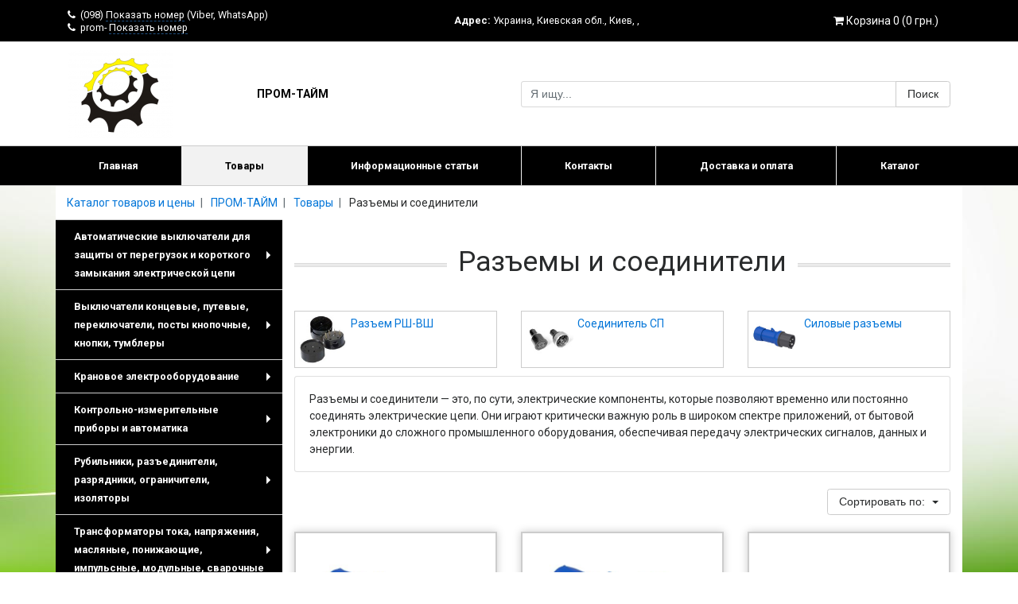

--- FILE ---
content_type: text/html; charset=utf-8
request_url: https://prom-t.kiev.ua/g3234-razemy-i-soediniteli
body_size: 27298
content:
<!DOCTYPE html>
<html xmlns="http://www.w3.org/1999/xhtml" xml:lang="ru-ru" lang="ru-ru" dir="ltr">
<head>
	<meta charset="utf-8">
	<meta name="viewport" content="width=device-width, initial-scale=1, shrink-to-fit=no">
	<meta http-equiv="x-ua-compatible" content="ie=edge">
	<link href="/templates/usersite_adaptive/css/font-awesome.css" rel="stylesheet">
	<link href="/templates/usersite_adaptive/css/template.css"	rel="stylesheet">
	<link href="/templates/usersite_adaptive/css/slider-pro.min.css"	rel="stylesheet">
	<script src="https://ajax.googleapis.com/ajax/libs/jquery/3.2.1/jquery.min.js"></script>
	<script src="/templates/usersite_adaptive/js/tether.min.js"></script>
	<script src="/templates/usersite_adaptive/js/bootstrap.js"></script>
	<script src="/templates/usersite_adaptive/js/jquery.smartmenus.js"></script>
	<script src="/templates/usersite_adaptive/js/jquery.sliderPro.min.js"></script>
	<base href="https://prom-t.kiev.ua/g3234-razemy-i-soediniteli" />
	<meta http-equiv="content-type" content="text/html; charset=utf-8" />
	<meta name="keywords" content="интернет магазин,Украина,Киев,ПРОМ-ТАЙМ,Автоматические выключатели для защиты от перегрузок и короткого замыкания электрической цепи,Автоматический выключатель серии А,Автоматический выключатель серии АЕ,Автоматический выключатель серии АП,Автоматический выключатель серии ВА,Автоматический выключатель серии АВМ,Автоматический выключатель Moeller, Schneider Еlectric,Автоматический выключатель ABB,Автоматический выключатель ETIMAT ,Автоматический выключатель E.NEXT,Автоматичексий выключатель TosunLux,Выключатели концевые, путевые, переключатели, посты кнопочные, кнопки, тумблеры,Выключатель ВП,Выключатель ВПК,Выключатель ВК,Выключатель БВК,Микропереключатель МП,Микропереключатель МИ,Выключатель ВПВ,Выключатель ВКМ,Переключатель крестовый ПК,Пост кнопочный ПКТ,Пост кнопочный ПКЕ,Пост кнопочный ПКУ,Переключатель ПЕ,Кнопка КМЕ,Кнопка КЕ,Тумблер П2Т,Тумблер ТВ, ТП,Сигнальные сирены ПВСС,Крановое электрооборудование,Контактор ТКПМ, ТКПД,Контактор КТ,Контактор КТП,Контактор КПВ,Контактор КТПВ,Контактор КПД,Контактор КТК,Контактор S-ID, K-ID,Выключатель ВУ,Выключатель КУ,Выключатель ПП ,Командоконтроллер ККТ,Командоконтроллер ККП,Командоконтроллер КП,Командоконтроллер ЭК,Командоаппарат КА,Электромагнит ЭМИС,Электромагнит МИС,Электромагнит МО,Электромагнит МП,Электромагнит ЭМ,Электромагнит ЭД ,Гидротолкатель ТЭ,Гидротолкатель EB,Тормоз крановый ТКГ,Тормоз крановый ТКТ,Тормоз крановый ТКП,Токоприемник ТК, ТКН,Контакты,Катушки,Контрольно-измерительные приборы и автоматика,Клещи, тестеры, мультиметры, указатели напряжения, амперметры, вольтметры, регуляторы, сигнализаторы,Рубильники, разъединители, разрядники, ограничители, изоляторы,Рубильник ВР,Рубильник РБ,Рубильник РПС,Рубильник РПБ,Разъединитель РЕ,Разъединитель РВ,Разъединитель РВЗ,Разъединитель РВО,Разъединитель РВФЗ,Разъединитель РЛНД,Переключатель ПБ, ПЦ,Разрядник РВО,Разрядник РВС,Выключатель ВНА,Ограничители перенапряжений ОПН,Изоляторы для ЛЭП,Трансформаторы тока, напряжения, масляные, понижающие, импульсные, модульные, сварочные,Автотрансформатор,Трансформатор измерительный Т, ТШ, ТШП, ТОПН,Трансформатор ОСМ,Трансформатор ТСЗИ,Трансформатор ТПЛ,Трансформатор ТЛК,Трансформатор ТОЛ,Трансформатор ТПОЛ,Трансформатор НОМ,Трансформатор НТМИ,Трансформатор НАМИ,Трансформатор ТВЛМ,Трансформатор ТНШЛ,Трансформатор ТЗЛМ,Трансформатор ТФЗМ,Трансформатор ТМ, ТМГ,Реле напряжения, времени, тепловое, тока, промежуточное, электромеханическое, давления, скорости ,Реле ВЛ,Реле РПГ,Реле РЭВ,Реле РВ,Реле РТ ,Реле РП ,Реле РН,Реле ЕЛ,Реле РТЛ,Реле РВП,Реле ВС,Реле РЭУ,Реле ПЭ,Реле РЭО,Реле РПУ,Реле ТРН,Реле РТТ,Реле РПЛ,Реле РТЗ,Реле РТД,Реле РДЦ,Реле ДЗТ,Пускатели магнитные реверсивные, переменного, постоянного тока,Пускатель ПМА,Пускатель ПМЛ,Пускатель ПАЕ,Пускатель ПМЕ,Пускатель ПМ, ПМК,Пускатель П 6,Контакторы электромагнитные постоянного и переменного тока,Контактор МК,Контактор КТИ,Контактор КМИ,Контактор КМ,Контактор ABB,Контактор LC1D,Контактор DILM,Контактор ETI,Контактор NC2,Контактор ES,Контактор TSC,Контактор TSC1-F,Контактор LCH8,Счетчики электроэнергии,Счетчики НИК,Разъемы и соединители,Разъем РШ-ВШ,Соединитель СП,Силовые разъемы,Предохранители высоковольтные, щитовые, малогабаритные, низковольтные, силовые,Предохранитель ПК,Предохранитель ПКТ,Предохранитель ПКН,Предохранитель ППН,Предохранитель ПН,Ящики силовые, понижающие ,ЯРП,ЯТП,Датчики индуктивные, бесконтактные, уровня, давления, температуры,Датчик БТП,Датчик ВПБ,Датчик КВД ,Датчик КВП ,Датчик ПИЩ,Датчик СУМ,Счетчики для холодной и горячей воды турбинные, крыльчатые, бытовые, промышленные,Счетчик ВСКМ,Счетчик СТВ (Г),Счетчик ЛЛ (Т),Счетчик КВ (Б),Счетчик Gross,Счетчик ЛК,Манометры вакуумные, давления, электроконтактные,Манометр ЭКМ,Манометр МТ,Манометр МТП,Манометр МП,Термометр ТМП, ТКП,Вибрационное оборудование,Вибратор площадочный ИВ,Вибратор площадочный ЭВ,Вентиляторы промышленные, осевые, центробежные, радиальные,Вентилятор ВЦ (ВР),Вентилятор Вентс,Насосы для воды, пищевые, нефтепродуктов, химические,Насос К,Насос Д,Насос КМ,Насос СД,Насос СМ,Насос пищевой,Насос Speroni,Насос Grundfos,Насос дренажный Makita,Электродвигатели общепромышленные, взрывозащищенные, крановые, однофазные, постоянного тока,Электродвигатель АИР,Крановый электродвигатель MTF, MTH, MTKH,Щетки для электродвигателей,Щетки МГ,Щетки ЭГ,Щетки МГС,Щетки МГСО,Мотор-редукторы,Редукторы,Исполнительные механизмы МЭО,Механизм МЭО,Электромагнитные фрикционные муфты,Электромагнитная муфта ЭМ,Электромагнитные муфты ЭТМ,Муфты зубчатые, втулочно-пальцевые,Муфты зубчатые МЗ,Муфты МУВП,Кабельные муфты, термоусадочные, соединительные, концевые,Кабель, провод, шнур,Кабель КГ,Кабель ВВГ,Кабель КВВГ,Провод ПВС,Провод СИП,Провод ШВВП,Провод ПВ-1, ПВ-3,Обогреватели,Термия,UFO,Стабилизаторы,Volter,Выключатели, розетки, установочные элементы,Delux выключатели, розетки, диммер,Светильники, прожекторы, светодиодные, уличные, потолочные, подвесные, промышленные, точечные,Светильник РКУ,Светильник ЖКУ,Светильник ЛПП,Светильник ЛПО,Светильник DeLux,Светильник Eurolamp,Прожекторы Evrosvet,Лампы накаливания, натриевые, галогенные, энергосберегающие, светодиодные, люминесцентные,Лампа люминесцентная,Лампа энергосберегающая ,Лампа светодиодная,Лампа накаливания,Светотехника Magnum,Светотехника Philips,Инверторы, ИБП, аккумуляторы" />
	<meta name="yandex-verification" content="b11c4b199881696d" />
	<meta name="google-site-verification" content="GzXPySShYyBGPaNdBMs_lPB8fqKECGPqA8Q1gJUX3eg" />
	<meta name="description" content="Разъемы и соединители - Разъемы и соединители &amp;mdash; это, по сути, электрические компоненты, которые позволяют временно или постоянно соединять электрические цепи. Они играют критически важную роль в широком спектре приложений, от бытовой электроники до сложного промышленного оборудования, обеспечивая передачу электрических сигналов, данных и энергии. - ПРОМ-ТАЙМ" />
	<meta name="generator" content="Сайт разработан на системе «Десятки» - http://10ki.biz " />
	<title>Разъемы и соединители Товары - ПРОМ-ТАЙМ</title>
	<link href="https://img.10ki.biz/favicons/607755D4FFAF.ico" rel="shortcut icon" type="image/vnd.microsoft.icon" />
	<link href="/templates/usersite_adaptive/css/bootstrap-c_wb.css" rel="stylesheet" type="text/css" />
	<style type="text/css">
body { background-image: url(https://img.10ki.biz/background/6130B5D3A3EA.jpg);  background-position: 50% 0;  background-repeat: no-repeat;  background-attachment: fixed;  background-size: cover;  background-color: #ffffff; } div.brend {  height: 250px; } div.shapka {  height: 250px; }
	</style>
	<script src="/media/lib/jquery.unia-targets.js" type="text/javascript"></script>
	<script src="//10ki.biz/media/linkator.js" type="text/javascript"></script>
	<script src="/media/lib/bootstrap-validator/validator.min.js" type="text/javascript"></script>
	<script type="text/javascript">


	jQuery(document).ready(function($) {
	var ret = "aHR0cHM6Ly9wcm9tLXQua2lldi51YS9nMzIzNC1yYXplbXktaS1zb2VkaW5pdGVsaQ==";
	var action_after_buy = "order";
	cartRender();

	$(".cart_item_add").bind("click", function() {
		if (typeof(yaCounter21477502) != "undefined") {
			yaCounter21477502.reachGoal("cart_item_add");
			console.log("yaCounter21477502.reachGoal(\"cart_item_add\");");
		}
		if (typeof(gtag) != "undefined") {
			gtag("event", "cart_item_add");
		}

		var product_id = $(this).attr("data-product");
		var product_name = $(this).attr("data-name");
		var qty = $("#product_"+product_id+"_qty").val();
		var $this = this;
		$.ajax({
			type: "POST",
			url: "/?task=cart.add",
			data: {prod: product_id, qty: qty, return: ret},
			success: function(data){
				buyAnimate($($this), $("#cart-mini-container"), product_name);
				cartRender();
				if (action_after_buy == "cart") {
					$("#CartModal").modal('show');
				}
				if (action_after_buy == "order") {
					window.location = "/order";
				}
			},
		});
		return false;
	});

	$(document).delegate('.cart_item_delete', 'click', function(e){
		e.preventDefault();
		$.ajax({
			type: "POST",
			url: "/?task=cart.delete",
			data: "prod=" + $(this).attr("data-product") + "&return=" + ret,
			success: function(data){
				cartRender();
				//window.location = window.location.href;
			},
		});
		return false;
	});

	$(".cart_clean").bind("click", function() {
		$.ajax({
			type: "POST",
			url: "/?task=cart.clean",
			data: "return=" + ret,
			success: function(data){
				cartRender();
				//window.location = window.location.href;
			},
		});
		return false;
	});

	$(".form_feedback_submit").bind("click", function() {
		if (typeof(yaCounter21477502) != "undefined") {
			yaCounter21477502.reachGoal("form_feedback_submit");
			console.log("yaCounter21477502.reachGoal(\"form_feedback_submit\");");
		}
		if (typeof(gtag) != "undefined") {
			gtag("event", "form_feedback_submit");
		}
	});

	function buyAnimate(fromObject, toObject, content) {
			$("body").append("<div class='buy-bird' id='cart_buy_bird'></div>");
			var bird = $("#cart_buy_bird");
			var pos = fromObject.offset();
			bird.css({position: 'absolute', zIndex: 9999});
			bird.offset({top: fromObject.offset().top, left: fromObject.offset().left});
			bird.html(content);
			bird.animate(
				{
					"left": toObject.offset().left,
					"top": toObject.offset().top
				}, {
					"duration": 700,
					complete:  function() {
						bird.remove();
					}
				}
			);
	}

	function cartRender() {
			var $this = this;
			$.ajax({
				url: "/?task=cart.ajaxGetItems",
				type: "post",
				dataType: "json",
				data : {},
				success : function(response){
					//console.log(response.data);
					$this.items = response.data.items;
					$this.totalQuantity = response.data.total_quantity;
					$this.totalCost = response.data.total_cost;
					var text = "Корзина " + $this.totalQuantity + " (" + $this.totalCost + " грн.)";
					$("#cart-mini-text").html(text);

					$("#CartModal_TotalAmount").html("<b>" + "Сумма заказа: " + $this.totalCost + " грн." + "</b>");

					var min_order = 1000;
					if ($this.totalCost > min_order) {
						$(".cart-oder-button").removeClass('disabled');
					} else {
						$(".cart-oder-button").addClass('disabled');
					}

					var purchasesHtml = "";
					$.each($this.items, function(key, item) {
						var itemHtml = "";
						itemHtml += "";
						itemHtml += "<tr>";

						itemHtml += "<td class='img'>";
						itemHtml += "<img class='img-responsive' style='max-height: 100px; max-width: 100px;' src='"+item.image_url+"' />";
						itemHtml += "</td>";

						itemHtml += "<td style='vertical-align: middle;'>";
						itemHtml += "<div>";
						itemHtml += item.name;
						itemHtml += "</div>";

						itemHtml += "<div>";
						var price = parseFloat(item.price);
						itemHtml += item.quantity + " " + getUnitName(item.units) + " " + price.toFixed(2) + " " + getCurrencySymbol(item.curency);
						itemHtml += "";
						itemHtml += "</div>";
						itemHtml += "</td>";

						itemHtml += "<td style='vertical-align: middle;'>";
						itemHtml += "<a class='cart_item_delete btn btn-danger' data-product="+item.product_id+" href='#'>X</a>";
						itemHtml += "</td>";

						itemHtml += "</tr>";
						purchasesHtml += itemHtml;
					});
					$('#CartModal-Purchases').html(purchasesHtml);

				},
				error : function(err) {
					if (err.status !== 200)
						console.log(err.status + ' ' + err.statusText);
				}
			});
	}

	function getCurrencySymbol(id) {
			var symbols = {
				'1': 'грн.',
				'2': 'руб.',
				'3': '$',
				'4': 'бел.р.',
				'5': 'тңг.',
				'6': '€',
			};
			return symbols[id];
	}

	function getUnitName(id) {
			var units = {
				1: 'шт.',
				2: 'кг.',
				3: 'услуга',
				4: 'сутки',
				5: 'пог.м.',
				6: 'кв.м.',
				7: 'куб.м.',
				8: 'л.',
				9: 'пара',
				10: 'упаковка',
			};
			return units[id];
	}
});


jQuery.noConflict();

	</script>

</head>
<body class="page_products">


    <script type="text/javascript">

  var _gaq = _gaq || [];
  _gaq.push(['_setAccount', 'UA-41581107-1']);
  _gaq.push(['_trackPageview']);

  (function() {
    var ga = document.createElement('script'); ga.type = 'text/javascript'; ga.async = true;
    ga.src = ('https:' == document.location.protocol ? 'https://ssl' : 'http://www') + '.google-analytics.com/ga.js';
    var s = document.getElementsByTagName('script')[0]; s.parentNode.insertBefore(ga, s);
  })();

</script>
    
<script async src="https://www.googletagmanager.com/gtag/js?id=UA-41581107-1"></script>
<script>
    window.dataLayer = window.dataLayer || [];
    function gtag(){dataLayer.push(arguments);}
    gtag('js', new Date());
    gtag('config', 'UA-41581107-1');
    setTimeout(function(){
    gtag('event', location.pathname, {
        'event_category': 'Новый посетитель'
    });
    }, 10000);
</script>



    <!-- Yandex.Metrika counter -->
    <script type="text/javascript" >
        (function (d, w, c) {
            (w[c] = w[c] || []).push(function() {
                try {
                    w.yaCounter21477502 = new Ya.Metrika({
                        id:21477502,
                        clickmap:true,
                        trackLinks:true,
                        accurateTrackBounce:true,
                        webvisor:true
                    });
                } catch(e) { }
            });

            var n = d.getElementsByTagName("script")[0],
                s = d.createElement("script"),
                f = function () { n.parentNode.insertBefore(s, n); };
            s.type = "text/javascript";
            s.async = true;
            s.src = "https://mc.yandex.ru/metrika/watch.js";

            if (w.opera == "[object Opera]") {
                d.addEventListener("DOMContentLoaded", f, false);
            } else { f(); }
        })(document, window, "yandex_metrika_callbacks");
    </script>
    <noscript>
        <div>
            <img src="https://mc.yandex.ru/watch/21477502" style="position:absolute; left:-9999px;" alt="" />
        </div>
    </noscript>
    <!-- /Yandex.Metrika counter -->



<section class="header header_contacts">
	<div class="container">
		<div class="row align-items-center">
			<div class="col-xl-4 col-lg-4 col-md-5 col-sm-12 col-12">
				<div style="padding: 10px 0px; line-height: 1.2;">
															<span style="white-space: nowrap; font-size: 0.9rem; margin: 0px 10px 0px 0px;">
						<i class="fa fa-phone" aria-hidden="true"></i>&nbsp;
								<span class="targets-contacts"
                                      data-content="<a class='targets-tel' href='tel:(098)4723731'>(098)4723731</a>"
								      data-btntext="Показать номер"
								      data-firm="371"
								      data-targetname="VIEW_CONTACT.PHONES"></span>
								<span class="d-none">(098)4723731</span>
						(Viber, WhatsApp)					</span>
										<span style="white-space: nowrap; font-size: 0.9rem; margin: 0px 10px 0px 0px;">
						<i class="fa fa-phone" aria-hidden="true"></i>&nbsp;
								<span class="targets-contacts"
                                      data-content="<a class='targets-tel' href='tel:prom-time@ukr.net'>prom-time@ukr.net</a>"
								      data-btntext="Показать номер"
								      data-firm="371"
								      data-targetname="VIEW_CONTACT.PHONES"></span>
								<span class="d-none">prom-time@ukr.net</span>
											</span>
														</div>

			</div>
			<div class="col-xl-5 col-lg-4 col-md-7 col-sm-12 col-12 text-center">
								<div itemprop="address" itemscope="" itemtype="http://schema.org/PostalAddress" style="font-size: 0.9rem;">
					<b>Адрес:</b>
					<span itemprop="addressCountry">Украина</span>,
					<span itemprop="addressRegion">Киевская обл.</span>,
					<span itemprop="addressLocality">Киев</span>,
					<span itemprop="streetAddress">, </span>
				</div>
							</div>
			<div class="col-xl-3 col-lg-4 col-md-12 col-sm-12 col-12">
				<div style="padding: 10px 15px;" class="text-right">
					<div class="shopping-cart">
	<div class="cart shopping-cart__module" id="cart-mini-container">
		<a data-toggle="modal" data-target="#CartModal" style="cursor: pointer; display: block;">
			<i class="fa fa-shopping-cart" aria-hidden="true" id="cart-mini-icon"></i> <span id="cart-mini-text"></span>
		</a>
	</div>
	<!-- Modal -->
	<div class="modal fade shopping-cart__modal" id="CartModal" tabindex="-1" role="dialog" aria-labelledby="Корзина" aria-hidden="true">
		<div class="modal-dialog modal-lg">
			<div class="modal-content">
				<div class="modal-header">
					<h4 class="modal-title" id="CartModalHeader">Корзина покупок</h4>
					<button type="button" class="close" data-dismiss="modal" aria-label="Close">&times;</button>
				</div>
				<div class="modal-body">
					<div class="row">
						<div class="col-12">
							<table class="table table-striped" id="CartModal-Purchases">
															</table>
														<div style="font-size: 1.5rem;" id="CartModal_TotalAmount">
								<strong>
									Сумма заказа:
									0									грн.								</strong>
							</div>
															<div style="font-size: 1.5rem;" class="text-danger">
									Минимальная сумма заказа: 1000									грн.								</div>
																					</div>
					</div>
				</div>
				<div class="modal-footer">
					<div class="align-self-center" style="width: 100%;">
						<div class="row">
							<div class="col-xl-4 col-lg-4 col-md-12 col-sm-12 col-12">
								<a style="margin: 0px 0px 5px;" class="btn btn-block btn-success cart-oder-button disabled" href="/order">Оформить заказ</a>
							</div>
							<div class="col-xl-4 col-lg-4 col-md-12 col-sm-12 col-12">
								<button style="margin: 0px 0px 5px;" class="btn btn-block btn-secondary cart_clean">Очистить корзину</button>
							</div>
							<div class="col-xl-4 col-lg-4 col-md-12 col-sm-12 col-12">
								<button style="margin: 0px 0px 5px;" class="btn btn-block btn-secondary" data-dismiss="modal">Продолжить покупки</button>
							</div>
						</div>
					</div>
				</div>
			</div>
		</div>
	</div>
</div>				</div>
			</div>
		</div>
	</div>
</section>
<section class="header header_branding">
	<div class="container">
		<div class="row align-items-center">
			<div class="col-xl-6 col-lg-6 col-md-6 col-sm-12 col-12">
				<a class="row align-items-center" href="/" style="text-decoration: none; font-size: 1rem; font-weight: 600;">
										<div class="col-xl-5 col-lg-5 col-md-6 col-sm-6 col-auto text-left header_branding__logo logotip">
						<img class="img-fluid" src="https://img.10ki.biz/logo/68415CA8.jpg" alt="логотип ПРОМ-ТАЙМ" style="margin: 10px 0px;"/>
					</div>
										<div class="col text-left header_branding__name">
						ПРОМ-ТАЙМ					</div>
				</a>
			</div>
			<div class="col-xl-6 col-lg-6 col-md-6 col-sm-12 col-12">
				<div style="padding: 5px 0;">
					<form action="/search">
	<div class="input-group">
		<input class="form-control" placeholder="Я ищу..." value="" type="text" name="text">
		<span class="input-group-btn">
			<button class="btn btn-secondary" value="Поиск" type="submit">Поиск</button>
		</span>
	</div>
</form>				</div>
			</div>
		</div>
	</div>
</section><section class="main-navigation-menu">
	<div class="container">
		<div>
			<script type="text/javascript">
				jQuery(function($) {
					$('#module-menu').smartmenus({
						mainMenuSubOffsetX: 1,
						mainMenuSubOffsetY: -8,
						subMenusSubOffsetX: 1,
						subMenusSubOffsetY: -8
					});
				});
			</script>
			<style type="text/css">
				@media (min-width: 768px) {
					#module-menu > li {
						float: none;
						display: table-cell;
						width: 1%;
						text-align: center;
						}
					}
			</style>
			<div class="hidden-md-up" style="height: 5px; overflow: hidden;">&nbsp;</div>
			<nav class="navbar navbar-toggleable-sm navbar-light" style="padding: 0px; margin: 0px -15px;">
				<button class="navbar-toggler navbar-toggler-right" type="button" data-toggle="collapse" data-target="#navbarSupportedContent" aria-controls="navbarSupportedContent" aria-expanded="false" aria-label="Toggle navigation" style="background-color: #ffffff;">
					<span class="navbar-toggler-icon"></span>
				</button>
				<a class="navbar-brand hidden-md-up menu-name" href="#" style="width: calc(100% - 60px); overflow: hidden; text-overflow: ellipsis; white-space: nowrap; margin: 0px 0px 0px 15px;">Главное меню</a>
				<div class="hidden-md-up" style="height: 7px; overflow: hidden;">&nbsp;</div>
				<div class="collapse navbar-collapse" id="navbarSupportedContent">
					<ul id="module-menu" class="navbar-nav mr-auto sm sm-usam" style="width: 100%;">
						
			<li>
		<a href="/" class=" first">
			Главная		</a>
	</li>
			<li>
		<a href="/all" class="current ">
			Товары		</a>
	</li>
			<li>
		<a href="/articles" class="">
			Информационные статьи		</a>
	</li>
			<li>
		<a href="/contacts" class="">
			Контакты		</a>
	</li>
			<li>
		<a href="/a1490-dostavka-i-oplata-tovara" class="">
			Доставка и оплата		</a>
	</li>
			<li>
		<a href="/a3162-produktsiya-raznykh-proizvoditelej" class=" last">
			Каталог		</a>
	</li>
	
					</ul>
				</div>
			</nav>
		</div>
	</div>
</section>

<section class="section-breadcrumbs">
	<div class="container case-bg">
		<div class="row">
			
<ol class="breadcrumb" style="margin: 0px;">
		<li class="breadcrumb-item  parent-site  pathway"
		id="breadcrumb-0"		itemref="breadcrumb-1"				itemscope
		itemtype="http://data-vocabulary.org/Breadcrumb">
		<a class="" href="https://kiev.10ki.biz/catalog" itemprop="url"><span itemprop="title">Каталог товаров и цены</span></a>	</li>
		<li class="breadcrumb-item   pathway"
		id="breadcrumb-1"		itemref="breadcrumb-2"		itemprop="child"		itemscope
		itemtype="http://data-vocabulary.org/Breadcrumb">
		<a class="" href="/" itemprop="url"><span itemprop="title">ПРОМ-ТАЙМ</span></a>	</li>
		<li class="breadcrumb-item   pathway"
		id="breadcrumb-2"		itemref="breadcrumb-3"		itemprop="child"		itemscope
		itemtype="http://data-vocabulary.org/Breadcrumb">
		<a class="" href="/all" itemprop="url"><span itemprop="title">Товары</span></a>	</li>
		<li class="breadcrumb-item   pathway"
		id="breadcrumb-3"				itemprop="child"		itemscope
		itemtype="http://data-vocabulary.org/Breadcrumb">
		<span itemprop="title">Разъемы и соединители</span>	</li>
	</ol>

		</div>
	</div>
</section>
<section class="section-content">
	<div class="container case-bg">
		<div class="row">
						<div class="col-xl-3 col-lg-3 col-md-4 col-sm-12 col-12">
				<!-- SmartMenus jQuery init -->
				<script type="text/javascript">
					jQuery(function($) {
						$('#groups-menu').smartmenus({
							mainMenuSubOffsetX: 1,
							mainMenuSubOffsetY: -8,
							subMenusSubOffsetX: 1,
							subMenusSubOffsetY: -8
						});
					});
				</script>
				<div class="hidden-md-up" style="height: 5px; overflow: hidden;">&nbsp;</div>
				<div class="sticky-top">
					<nav class="navbar navbar-toggleable-sm navbar-light" style="padding: 0px; margin: 0px -15px;">
						<button class="navbar-toggler navbar-toggler-right" type="button" data-toggle="collapse" data-target="#navbarNavDropdown" aria-controls="navbarNavDropdown" aria-expanded="false" aria-label="Toggle navigation">
							<span class="navbar-toggler-icon"></span>
						</button>
						<a class="navbar-brand hidden-md-up category-name" href="#" style="width: calc(100% - 60px); overflow: hidden; text-overflow: ellipsis; white-space: nowrap; margin: 0px 0px 0px 15px;">
							Товары и услуги
						</a>
						<div class="hidden-md-up" style="height: 5px; overflow: hidden;">&nbsp;</div>
						<div class="collapse navbar-collapse" id="navbarNavDropdown">
							<ul id="groups-menu" class="sm sm-vertical sm-usam" style="width: 100%;">
								


														
<li><a href="/g818-avtomaticheskie-vyklyuchateli-dlya-zashchity-ot-peregruzok-i-korotkogo-zamykaniy">Автоматические выключатели для защиты от перегрузок и короткого замыкания электрической цепи</a><ul>

<li><a href="/g686-avtomaticheskij-vyklyuchatel-serii-a">Автоматический выключатель серии А</a>

</li>

<li><a href="/g685-avtomaticheskij-vyklyuchatel-serii-ae">Автоматический выключатель серии АЕ</a>

</li>

<li><a href="/g707-avtomaticheskij-vyklyuchatel-serii-ap">Автоматический выключатель серии АП</a>

</li>

<li><a href="/g683-avtomaticheskij-vyklyuchatel-serii-va">Автоматический выключатель серии ВА</a>

</li>

<li><a href="/g706-avtomaticheskij-vyklyuchatel-serii-avm">Автоматический выключатель серии АВМ</a>

</li>

<li><a href="/g1786-avtomaticheskij-vyklyuchatel-moeller-schneider-electric">Автоматический выключатель Moeller, Schneider Еlectric</a>

</li>

<li><a href="/g28610-avtomaticheskij-vyklyuchatel-abb">Автоматический выключатель ABB</a>

</li>

<li><a href="/g57188-avtomaticheskij-vyklyuchatel-etimat">Автоматический выключатель ETIMAT </a>

</li>

<li><a href="/g212486-avtomaticheskij-vyklyuchatel-enext">Автоматический выключатель E.NEXT</a>

</li>

<li><a href="/g212547-avtomaticheksij-vyklyuchatel-tosunlux">Автоматичексий выключатель TosunLux</a>

</li>

</ul></li>

<li><a href="/g813-vyklyuchateli-kontsevye-putevye-pereklyuchateli-posty-knopochnye-knopki-tumblery">Выключатели концевые, путевые, переключатели, посты кнопочные, кнопки, тумблеры</a><ul>

<li><a href="/g721-vyklyuchatel-vp">Выключатель ВП</a>

</li>

<li><a href="/g722-vyklyuchatel-vpk">Выключатель ВПК</a>

</li>

<li><a href="/g723-vyklyuchatel-vk">Выключатель ВК</a>

</li>

<li><a href="/g771-vyklyuchatel-bvk">Выключатель БВК</a>

</li>

<li><a href="/g756-mikropereklyuchatel-mp">Микропереключатель МП</a>

</li>

<li><a href="/g758-mikropereklyuchatel-mi">Микропереключатель МИ</a>

</li>

<li><a href="/g4120-vyklyuchatel-vpv">Выключатель ВПВ</a>

</li>

<li><a href="/g4322-vyklyuchatel-vkm">Выключатель ВКМ</a>

</li>

<li><a href="/g4437-pereklyuchatel-krestovyj-pk">Переключатель крестовый ПК</a>

</li>

<li><a href="/g4438-post-knopochnyj-pkt">Пост кнопочный ПКТ</a>

</li>

<li><a href="/g4439-post-knopochnyj-pke">Пост кнопочный ПКЕ</a>

</li>

<li><a href="/g4440-post-knopochnyj-pku">Пост кнопочный ПКУ</a>

</li>

<li><a href="/g4479-pereklyuchatel-pe">Переключатель ПЕ</a>

</li>

<li><a href="/g4480-knopka-kme">Кнопка КМЕ</a>

</li>

<li><a href="/g4478-knopka-ke">Кнопка КЕ</a>

</li>

<li><a href="/g4481-tumbler-p2t">Тумблер П2Т</a>

</li>

<li><a href="/g4482-tumbler-tv-tp">Тумблер ТВ, ТП</a>

</li>

<li><a href="/g85673-signalnye-sireny-pvss">Сигнальные сирены ПВСС</a>

</li>

</ul></li>

<li><a href="/g812-kranovoe-elektrooborudovanie">Крановое электрооборудование</a><ul>

<li><a href="/g887-kontaktor-tkpm-tkpd">Контактор ТКПМ, ТКПД</a>

</li>

<li><a href="/g714-kontaktor-kt">Контактор КТ</a>

</li>

<li><a href="/g715-kontaktor-ktp">Контактор КТП</a>

</li>

<li><a href="/g717-kontaktor-kpv">Контактор КПВ</a>

</li>

<li><a href="/g718-kontaktor-ktpv">Контактор КТПВ</a>

</li>

<li><a href="/g777-kontaktor-kpd">Контактор КПД</a>

</li>

<li><a href="/g845-kontaktor-ktk">Контактор КТК</a>

</li>

<li><a href="/g212788-kontaktor-s-id-k-id">Контактор S-ID, K-ID</a>

</li>

<li><a href="/g724-vyklyuchatel-vu">Выключатель ВУ</a>

</li>

<li><a href="/g725-vyklyuchatel-ku">Выключатель КУ</a>

</li>

<li><a href="/g726-vyklyuchatel-pp">Выключатель ПП </a>

</li>

<li><a href="/g759-komandokontroller-kkt">Командоконтроллер ККТ</a>

</li>

<li><a href="/g853-komandokontroller-kkp">Командоконтроллер ККП</a>

</li>

<li><a href="/g778-komandokontroller-kp">Командоконтроллер КП</a>

</li>

<li><a href="/g3917-komandokontroller-ek">Командоконтроллер ЭК</a>

</li>

<li><a href="/g4311-komandoapparat-ka">Командоаппарат КА</a>

</li>

<li><a href="/g66417-elektromagnit-emis">Электромагнит ЭМИС</a>

</li>

<li><a href="/g742-elektromagnit-mis">Электромагнит МИС</a>

</li>

<li><a href="/g743-elektromagnit-mo">Электромагнит МО</a>

</li>

<li><a href="/g744-elektromagnit-mp">Электромагнит МП</a>

</li>

<li><a href="/g6842-elektromagnit-em">Электромагнит ЭМ</a>

</li>

<li><a href="/g7531-elektromagnit-ed">Электромагнит ЭД </a>

</li>

<li><a href="/g761-gidrotolkatel-te">Гидротолкатель ТЭ</a>

</li>

<li><a href="/g212789-gidrotolkatel-eb">Гидротолкатель EB</a>

</li>

<li><a href="/g760-tormoz-kranovyj-tkg">Тормоз крановый ТКГ</a>

</li>

<li><a href="/g961-tormoz-kranovyj-tkt">Тормоз крановый ТКТ</a>

</li>

<li><a href="/g962-tormoz-kranovyj-tkp">Тормоз крановый ТКП</a>

</li>

<li><a href="/g212509-tokopriemnik-tk-tkn">Токоприемник ТК, ТКН</a>

</li>

<li><a href="/g162207-kontakty">Контакты</a>

</li>

<li><a href="/g191385-katushki">Катушки</a>

</li>

</ul></li>

<li><a href="/g7206-kontrolno-izmeritelnye-pribory-i-avtomatika">Контрольно-измерительные приборы и автоматика</a><ul>

<li><a href="/g7207-kleshchi-testery-multimetry-ukazateli-napryazheniya-ampermetry-voltmetry-regulya">Клещи, тестеры, мультиметры, указатели напряжения, амперметры, вольтметры, регуляторы, сигнализаторы</a>

</li>

</ul></li>

<li><a href="/g811-rubilniki-razediniteli-razryadniki-ogranichiteli-izolyatory">Рубильники, разъединители, разрядники, ограничители, изоляторы</a><ul>

<li><a href="/g748-rubilnik-vr">Рубильник ВР</a>

</li>

<li><a href="/g212448-rubilnik-rb">Рубильник РБ</a>

</li>

<li><a href="/g4320-rubilnik-rps">Рубильник РПС</a>

</li>

<li><a href="/g4321-rubilnik-rpb">Рубильник РПБ</a>

</li>

<li><a href="/g749-razedinitel-re">Разъединитель РЕ</a>

</li>

<li><a href="/g4307-razedinitel-rv">Разъединитель РВ</a>

</li>

<li><a href="/g192434-razedinitel-rvz">Разъединитель РВЗ</a>

</li>

<li><a href="/g66092-razedinitel-rvo">Разъединитель РВО</a>

</li>

<li><a href="/g4308-razedinitel-rvfz">Разъединитель РВФЗ</a>

</li>

<li><a href="/g4309-razedinitel-rlnd">Разъединитель РЛНД</a>

</li>

<li><a href="/g186975-pereklyuchatel-pb-pts">Переключатель ПБ, ПЦ</a>

</li>

<li><a href="/g3997-razryadnik-rvo">Разрядник РВО</a>

</li>

<li><a href="/g4261-razryadnik-rvs">Разрядник РВС</a>

</li>

<li><a href="/g66093-vyklyuchatel-vna">Выключатель ВНА</a>

</li>

<li><a href="/g4022-ogranichiteli-perenapryazhenij-opn">Ограничители перенапряжений ОПН</a>

</li>

<li><a href="/g204306-izolyatory-dlya-lep">Изоляторы для ЛЭП</a>

</li>

</ul></li>

<li><a href="/g815-transformatory-toka-napryazheniya-maslyanye-ponizhayushchie-impulsnye-modulnye-s">Трансформаторы тока, напряжения, масляные, понижающие, импульсные, модульные, сварочные</a><ul>

<li><a href="/g20576-avtotransformator">Автотрансформатор</a>

</li>

<li><a href="/g4123-transformator-izmeritelnyj-t-tsh-tshp-topn">Трансформатор измерительный Т, ТШ, ТШП, ТОПН</a>

</li>

<li><a href="/g708-transformator-osm">Трансформатор ОСМ</a>

</li>

<li><a href="/g709-transformator-tszi">Трансформатор ТСЗИ</a>

</li>

<li><a href="/g710-transformator-tpl">Трансформатор ТПЛ</a>

</li>

<li><a href="/g3140-transformator-tlk">Трансформатор ТЛК</a>

</li>

<li><a href="/g711-transformator-tol">Трансформатор ТОЛ</a>

</li>

<li><a href="/g713-transformator-tpol">Трансформатор ТПОЛ</a>

</li>

<li><a href="/g10928-transformator-nom">Трансформатор НОМ</a>

</li>

<li><a href="/g712-transformator-ntmi">Трансформатор НТМИ</a>

</li>

<li><a href="/g10927-transformator-nami">Трансформатор НАМИ</a>

</li>

<li><a href="/g3141-transformator-tvlm">Трансформатор ТВЛМ</a>

</li>

<li><a href="/g3142-transformator-tnshl">Трансформатор ТНШЛ</a>

</li>

<li><a href="/g4310-transformator-tzlm">Трансформатор ТЗЛМ</a>

</li>

<li><a href="/g186998-transformator-tfzm">Трансформатор ТФЗМ</a>

</li>

<li><a href="/g212401-transformator-tm-tmg">Трансформатор ТМ, ТМГ</a>

</li>

</ul></li>

<li><a href="/g808-rele-napryazheniya-vremeni-teplovoe-toka-promezhutochnoe-elektromekhanicheskoe-d">Реле напряжения, времени, тепловое, тока, промежуточное, электромеханическое, давления, скорости </a><ul>

<li><a href="/g752-rele-vl">Реле ВЛ</a>

</li>

<li><a href="/g754-rele-rpg">Реле РПГ</a>

</li>

<li><a href="/g768-rele-rev">Реле РЭВ</a>

</li>

<li><a href="/g7167-rele-rv">Реле РВ</a>

</li>

<li><a href="/g884-rele-rt">Реле РТ </a>

</li>

<li><a href="/g885-rele-rp">Реле РП </a>

</li>

<li><a href="/g886-rele-rn">Реле РН</a>

</li>

<li><a href="/g894-rele-el">Реле ЕЛ</a>

</li>

<li><a href="/g895-rele-rtl">Реле РТЛ</a>

</li>

<li><a href="/g896-rele-rvp">Реле РВП</a>

</li>

<li><a href="/g1221-rele-vs">Реле ВС</a>

</li>

<li><a href="/g1222-rele-reu">Реле РЭУ</a>

</li>

<li><a href="/g1223-rele-pe">Реле ПЭ</a>

</li>

<li><a href="/g1320-rele-reo">Реле РЭО</a>

</li>

<li><a href="/g1321-rele-rpu">Реле РПУ</a>

</li>

<li><a href="/g1434-rele-trn">Реле ТРН</a>

</li>

<li><a href="/g3139-rele-rtt">Реле РТТ</a>

</li>

<li><a href="/g3625-rele-rpl">Реле РПЛ</a>

</li>

<li><a href="/g4598-rele-rtz">Реле РТЗ</a>

</li>

<li><a href="/g4599-rele-rtd">Реле РТД</a>

</li>

<li><a href="/g4851-rele-rdts">Реле РДЦ</a>

</li>

<li><a href="/g4600-rele-dzt">Реле ДЗТ</a>

</li>

</ul></li>

<li><a href="/g817-puskateli-magnitnye-reversivnye-peremennogo-postoyannogo-toka">Пускатели магнитные реверсивные, переменного, постоянного тока</a><ul>

<li><a href="/g684-puskatel-pma">Пускатель ПМА</a>

</li>

<li><a href="/g703-puskatel-pml">Пускатель ПМЛ</a>

</li>

<li><a href="/g704-puskatel-pae">Пускатель ПАЕ</a>

</li>

<li><a href="/g705-puskatel-pme">Пускатель ПМЕ</a>

</li>

<li><a href="/g211729-puskatel-pm-pmk">Пускатель ПМ, ПМК</a>

</li>

<li><a href="/g924-puskatel-p-6">Пускатель П 6</a>

</li>

</ul></li>

<li><a href="/g814-kontaktory-elektromagnitnye-postoyannogo-i-peremennogo-toka">Контакторы электромагнитные постоянного и переменного тока</a><ul>

<li><a href="/g716-kontaktor-mk">Контактор МК</a>

</li>

<li><a href="/g719-kontaktor-kti">Контактор КТИ</a>

</li>

<li><a href="/g720-kontaktor-kmi">Контактор КМИ</a>

</li>

<li><a href="/g2762-kontaktor-km">Контактор КМ</a>

</li>

<li><a href="/g57281-kontaktor-abb">Контактор ABB</a>

</li>

<li><a href="/g1780-kontaktor-lc1d">Контактор LC1D</a>

</li>

<li><a href="/g1784-kontaktor-dilm">Контактор DILM</a>

</li>

<li><a href="/g212508-kontaktor-eti">Контактор ETI</a>

</li>

<li><a href="/g211694-kontaktor-nc2">Контактор NC2</a>

</li>

<li><a href="/g212415-kontaktor-es">Контактор ES</a>

</li>

<li><a href="/g212549-kontaktor-tsc">Контактор TSC</a>

</li>

<li><a href="/g212550-kontaktor-tsc1-f">Контактор TSC1-F</a>

</li>

<li><a href="/g212587-kontaktor-lch8">Контактор LCH8</a>

</li>

</ul></li>

<li><a href="/g851-schetchiki-elektroenergii">Счетчики электроэнергии</a><ul>

<li><a href="/g852-schetchiki-nik">Счетчики НИК</a>

</li>

</ul></li>

<li><a href="/g3234-razemy-i-soediniteli">Разъемы и соединители</a><ul>

<li><a href="/g3235-razem-rsh-vsh">Разъем РШ-ВШ</a>

</li>

<li><a href="/g3236-soedinitel-sp">Соединитель СП</a>

</li>

<li><a href="/g212588-silovye-razemy">Силовые разъемы</a>

</li>

</ul></li>

<li><a href="/g806-predokhraniteli-vysokovoltnye-shchitovye-malogabaritnye-nizkovoltnye-silovye">Предохранители высоковольтные, щитовые, малогабаритные, низковольтные, силовые</a><ul>

<li><a href="/g791-predokhranitel-pk">Предохранитель ПК</a>

</li>

<li><a href="/g792-predokhranitel-pkt">Предохранитель ПКТ</a>

</li>

<li><a href="/g793-predokhranitel-pkn">Предохранитель ПКН</a>

</li>

<li><a href="/g795-predokhranitel-ppn">Предохранитель ППН</a>

</li>

<li><a href="/g794-predokhranitel-pn">Предохранитель ПН</a>

</li>

</ul></li>

<li><a href="/g809-yashchiki-silovye-ponizhayushchie">Ящики силовые, понижающие </a><ul>

<li><a href="/g770-yarp">ЯРП</a>

</li>

<li><a href="/g1643-yatp">ЯТП</a>

</li>

</ul></li>

<li><a href="/g807-datchiki-induktivnye-beskontaktnye-urovnya-davleniya-temperatury">Датчики индуктивные, бесконтактные, уровня, давления, температуры</a><ul>

<li><a href="/g772-datchik-btp">Датчик БТП</a>

</li>

<li><a href="/g773-datchik-vpb">Датчик ВПБ</a>

</li>

<li><a href="/g774-datchik-kvd">Датчик КВД </a>

</li>

<li><a href="/g775-datchik-kvp">Датчик КВП </a>

</li>

<li><a href="/g776-datchik-pishch">Датчик ПИЩ</a>

</li>

<li><a href="/g3233-datchik-sum">Датчик СУМ</a>

</li>

</ul></li>

<li><a href="/g846-schetchiki-dlya-kholodnoj-i-goryachej-vody-turbinnye-krylchatye-bytovye-promyshl">Счетчики для холодной и горячей воды турбинные, крыльчатые, бытовые, промышленные</a><ul>

<li><a href="/g847-schetchik-vskm">Счетчик ВСКМ</a>

</li>

<li><a href="/g848-schetchik-stv-g">Счетчик СТВ (Г)</a>

</li>

<li><a href="/g849-schetchik-ll-t">Счетчик ЛЛ (Т)</a>

</li>

<li><a href="/g850-schetchik-kv-b">Счетчик КВ (Б)</a>

</li>

<li><a href="/g1095-schetchik-gross">Счетчик Gross</a>

</li>

<li><a href="/g10865-schetchik-lk">Счетчик ЛК</a>

</li>

</ul></li>

<li><a href="/g805-manometry-vakuumnye-davleniya-elektrokontaktnye">Манометры вакуумные, давления, электроконтактные</a><ul>

<li><a href="/g799-manometr-ekm">Манометр ЭКМ</a>

</li>

<li><a href="/g800-manometr-mt">Манометр МТ</a>

</li>

<li><a href="/g801-manometr-mtp">Манометр МТП</a>

</li>

<li><a href="/g803-manometr-mp">Манометр МП</a>

</li>

<li><a href="/g7957-termometr-tmp-tkp">Термометр ТМП, ТКП</a>

</li>

</ul></li>

<li><a href="/g1313-vibratsionnoe-oborudovanie">Вибрационное оборудование</a><ul>

<li><a href="/g1314-vibrator-ploshchadochnyj-iv">Вибратор площадочный ИВ</a>

</li>

<li><a href="/g1315-vibrator-ploshchadochnyj-ev">Вибратор площадочный ЭВ</a>

</li>

</ul></li>

<li><a href="/g804-ventilyatory-promyshlennye-osevye-tsentrobezhnye-radialnye">Вентиляторы промышленные, осевые, центробежные, радиальные</a><ul>

<li><a href="/g797-ventilyator-vts-vr">Вентилятор ВЦ (ВР)</a>

</li>

<li><a href="/g212542-ventilyator-vents">Вентилятор Вентс</a>

</li>

</ul></li>

<li><a href="/g1312-nasosy-dlya-vody-pishchevye-nefteproduktov-khimicheskie">Насосы для воды, пищевые, нефтепродуктов, химические</a><ul>

<li><a href="/g1316-nasos-k">Насос К</a>

</li>

<li><a href="/g7733-nasos-d">Насос Д</a>

</li>

<li><a href="/g1317-nasos-km">Насос КМ</a>

</li>

<li><a href="/g7632-nasos-sd">Насос СД</a>

</li>

<li><a href="/g7731-nasos-sm">Насос СМ</a>

</li>

<li><a href="/g162210-nasos-pishchevoj">Насос пищевой</a>

</li>

<li><a href="/g7550-nasos-speroni">Насос Speroni</a>

</li>

<li><a href="/g7545-nasos-grundfos">Насос Grundfos</a>

</li>

<li><a href="/g7544-nasos-drenazhnyj-makita">Насос дренажный Makita</a>

</li>

</ul></li>

<li><a href="/g816-elektrodvigateli-obshchepromyshlennye-vzryvozashchishchennye-kranovye-odnofaznye">Электродвигатели общепромышленные, взрывозащищенные, крановые, однофазные, постоянного тока</a><ul>

<li><a href="/g769-elektrodvigatel-air">Электродвигатель АИР</a>

</li>

<li><a href="/g4670-kranovyj-elektrodvigatel-mtf-mth-mtkh">Крановый электродвигатель MTF, MTH, MTKH</a>

</li>

</ul></li>

<li><a href="/g854-shchetki-dlya-elektrodvigatelej">Щетки для электродвигателей</a><ul>

<li><a href="/g855-shchetki-mg">Щетки МГ</a>

</li>

<li><a href="/g856-shchetki-eg">Щетки ЭГ</a>

</li>

<li><a href="/g857-shchetki-mgs">Щетки МГС</a>

</li>

<li><a href="/g858-shchetki-mgso">Щетки МГСО</a>

</li>

</ul></li>

<li><a href="/g7825-motor-reduktory">Мотор-редукторы</a><ul>

<li><a href="/g7826-reduktory">Редукторы</a>

</li>

</ul></li>

<li><a href="/g1318-ispolnitelnye-mekhanizmy-meo">Исполнительные механизмы МЭО</a><ul>

<li><a href="/g1319-mekhanizm-meo">Механизм МЭО</a>

</li>

</ul></li>

<li><a href="/g3364-elektromagnitnye-friktsionnye-mufty">Электромагнитные фрикционные муфты</a><ul>

<li><a href="/g3365-elektromagnitnaya-mufta-em">Электромагнитная муфта ЭМ</a>

</li>

<li><a href="/g3366-elektromagnitnye-mufty-etm">Электромагнитные муфты ЭТМ</a>

</li>

</ul></li>

<li><a href="/g128353-mufty-zubchatye-vtulochno-paltsevye">Муфты зубчатые, втулочно-пальцевые</a><ul>

<li><a href="/g128354-mufty-zubchatye-mz">Муфты зубчатые МЗ</a>

</li>

<li><a href="/g211703-mufty-muvp">Муфты МУВП</a>

</li>

</ul></li>

<li><a href="/g206989-kabelnye-mufty-termousadochnye-soedinitelnye-kontsevye">Кабельные муфты, термоусадочные, соединительные, концевые</a>

</li>

<li><a href="/g1761-kabel-provod-shnur">Кабель, провод, шнур</a><ul>

<li><a href="/g1766-kabel-kg">Кабель КГ</a>

</li>

<li><a href="/g4530-kabel-vvg">Кабель ВВГ</a>

</li>

<li><a href="/g12251-kabel-kvvg">Кабель КВВГ</a>

</li>

<li><a href="/g1767-provod-pvs">Провод ПВС</a>

</li>

<li><a href="/g12248-provod-sip">Провод СИП</a>

</li>

<li><a href="/g1771-provod-shvvp">Провод ШВВП</a>

</li>

<li><a href="/g5583-provod-pv-1-pv-3">Провод ПВ-1, ПВ-3</a>

</li>

</ul></li>

<li><a href="/g55664-obogrevateli">Обогреватели</a><ul>

<li><a href="/g55881-termiya">Термия</a>

</li>

<li><a href="/g212615-ufo">UFO</a>

</li>

</ul></li>

<li><a href="/g117884-stabilizatory">Стабилизаторы</a><ul>

<li><a href="/g117885-volter">Volter</a>

</li>

</ul></li>

<li><a href="/g1763-vyklyuchateli-rozetki-ustanovochnye-elementy">Выключатели, розетки, установочные элементы</a><ul>

<li><a href="/g1773-delux-vyklyuchateli-rozetki-dimmer">Delux выключатели, розетки, диммер</a>

</li>

</ul></li>

<li><a href="/g810-svetilniki-prozhektory-svetodiodnye-ulichnye-potolochnye-podvesnye-promyshlennye">Светильники, прожекторы, светодиодные, уличные, потолочные, подвесные, промышленные, точечные</a><ul>

<li><a href="/g750-svetilnik-rku">Светильник РКУ</a>

</li>

<li><a href="/g751-svetilnik-zhku">Светильник ЖКУ</a>

</li>

<li><a href="/g4316-svetilnik-lpp">Светильник ЛПП</a>

</li>

<li><a href="/g4317-svetilnik-lpo">Светильник ЛПО</a>

</li>

<li><a href="/g55875-svetilnik-delux">Светильник DeLux</a>

</li>

<li><a href="/g14983-svetilnik-eurolamp">Светильник Eurolamp</a>

</li>

<li><a href="/g159611-prozhektory-evrosvet">Прожекторы Evrosvet</a>

</li>

</ul></li>

<li><a href="/g1764-lampy-nakalivaniya-natrievye-galogennye-energosberegayushchie-svetodiodnye-lyumi">Лампы накаливания, натриевые, галогенные, энергосберегающие, светодиодные, люминесцентные</a><ul>

<li><a href="/g1776-lampa-lyuminestsentnaya">Лампа люминесцентная</a>

</li>

<li><a href="/g1777-lampa-energosberegayushchaya">Лампа энергосберегающая </a>

</li>

<li><a href="/g212500-lampa-svetodiodnaya">Лампа светодиодная</a>

</li>

<li><a href="/g1778-lampa-nakalivaniya">Лампа накаливания</a>

</li>

<li><a href="/g8478-svetotekhnika-magnum">Светотехника Magnum</a>

</li>

<li><a href="/g14110-svetotekhnika-philips">Светотехника Philips</a>

</li>

</ul></li>

<li><a href="/g212589-invertory-ibp-akkumulyatory">Инверторы, ИБП, аккумуляторы</a>

</li>
											</ul>
						</div>
					</nav>
										<div class="hidden-sm-down">
						<!-- script src="/media/yandex/api-maps-static.js" type="text/javascript"></script-->
<script src="//api-maps.yandex.ru/2.0/?apikey=5400b2c7-75b1-45df-afce-d522d0f3e22d&load=package.standard&lang=ru_RU&csp=true" async onload="init()" type="text/javascript"></script>

	<script type="text/javascript">

        ymaps.ready(function () {
            ymaps.load(['Placemark', ' package.geoObjects']);
            map2 = new ymaps.Map("YMaps2ID_mod_con", {
                center: [50.4237846, 30.5233970],
                zoom: 2,
                type: "yandex#map"
            });
            var mark2 = new ymaps.Placemark(
                [50.4237846, 30.5233970],
                {
                    iconContent: "1",
                    balloonContent: "<b>ПРОМ-ТАЙМ</b><br />г.Киев",
                    hintContent: "ПРОМ-ТАЙМ"
                },
                {draggable: false, hideIconOnBallon: true}
            );

            map2.geoObjects.add(mark2)
        });

	</script>

    <iframe src="https://www.google.com/maps/d/embed?mid=1vAgS23s6hBwW_BKDZyAV2i0y1TSAE_o&ehbc=2E312F&noprof=1"
            width="100%"
            height="300"></iframe>

<div class="row">
	<div class="col-xl-12 mb-4">
		<div class="dotted-line">
			<h3 class="">
				Контакты			</h3>
		</div>
		<div class="material ">
			
									<b>Телефоны:</b><br/>
											<span class="targets-contacts"
						      data-content="<a class='targets-tel' href='tel:(098)4723731'>(098)4723731</a>"
						      data-btntext="Показать номер"
						      data-firm="371"
						      data-targetname="VIEW_CONTACT.PHONES"></span>
						(Viber, WhatsApp)						<br/>
											<span class="targets-contacts"
						      data-content="<a class='targets-tel' href='tel:prom-time@ukr.net'>prom-time@ukr.net</a>"
						      data-btntext="Показать номер"
						      data-firm="371"
						      data-targetname="VIEW_CONTACT.PHONES"></span>
												<br/>
									
				
				

				
				
								<noindex>
					<div class="socialbuttons">
																																<span class="urlsoc porepan" data-target="_blank"
							      title="http://facebook.com/promtpk/">
								<span class="imgfb">&nbsp;
								</span>
								<span class="namefb">facebook
								</span>
							</span>
							<br/>
						
						
						


					</div>
				</noindex>
								<br/>
									<center>
						<a class="btn btn-outline-info btn-block" data-toggle="modal" data-target="#FeedbackModal">
							Связаться с нами
						</a>
					</center>
					<br/>
				
									<b>Адрес:</b> г.&nbsp;Киев					<br/>
				
									<br/>
					<div id="YMaps2ID_mod_con" style="width:100%;height:300px"></div>
							</div>

	</div>
</div>


					</div>
									</div>
			</div>
						<div class="col-xl col-lg col-md col-sm-12 col-12">
				<div class="row">
					<div class="col-12">
						<div class="dotted-line">
							<h1 class="">Разъемы и соединители</h1>
						</div>
					</div>
				</div>
				
<div class="row">
																																																																																																																																																																																																																																																																																																					<div class="col-xl-4 col-lg-4 col-md-6 col-sm-6 col-12">
		<a style="border-style: solid; border-width: 1px; border-color: rgb(204, 204, 204); padding: 5px; display: block; margin-bottom: 10px;"
		   title="Разъем РШ-ВШ::Разъем РШ-ВШ &mdash; это тип силового штепсельного разъема, предназначенный для подключения трехфазного электрооборудования к сети переменного тока. Эта товарная группа включает в себя комплект, состоящий из двух частей: вилки (ВШ) и розетки (РШ).
&nbsp;
Основные характеристики и применение
&nbsp;


Назначение. Разъемы РШ-ВШ используются для обеспечения надежного и безопасного подключения мощных промышленных и бытовых электроприборов. Это могут быть станки, сварочные аппараты, тепловые пушки, а также электрические плиты и духовые шкафы.


Конструкция. Корпус разъема обычно изготавливается из прочного термостойкого материала, такого как бакелит или карболитовый пластик, что обеспечивает механическую защиту и устойчивость к высоким температурам. Соединение проводов с контактами осуществляется с помощью винтовых зажимов, что гарантирует надежный электрический контакт.


Электрические параметры. Разъемы рассчитаны на работу в трехфазных сетях с напряжением до 380 В и частотой 50 Гц. Номинальный ток может варьироваться (чаще всего 32 А или 40 А), в зависимости от конкретной модели.


Степень защиты. Большинство моделей имеют степень защиты IP20 или IP44. IP20 защищает от проникновения твердых частиц, но не от влаги, а IP44 обеспечивает дополнительную защиту от брызг воды.


Количество полюсов. Обычно встречаются 4-полюсные или 5-полюсные разъемы. 4-полюсные используются для подключения трех фаз и нейтрали, а 5-полюсные &mdash; для трех фаз, нейтрали и заземляющего контакта. Заземление обеспечивает дополнительную безопасность и защиту от поражения электрическим током.

"
		   href="/g3235-razem-rsh-vsh">
			<div style="width: 60px; height: 60px; text-align: center; float: left;">
								<img style="max-width: 60px; max-height: 60px;" src="https://img.10ki.biz/groups/thmb_51444D03E39D.jpg" alt="Разъем РШ-ВШ" />
							</div>
			<div style="overflow: hidden; margin-left: 65px; height: 60px; overflow-wrap: break-word; font-size: 14px;">
				Разъем РШ-ВШ			</div>
		</a>
	</div>
						<div class="col-xl-4 col-lg-4 col-md-6 col-sm-6 col-12">
		<a style="border-style: solid; border-width: 1px; border-color: rgb(204, 204, 204); padding: 5px; display: block; margin-bottom: 10px;"
		   title="Соединитель СП::Соединители штепсельные СП &mdash; это группа электрических разъёмов, предназначенных для быстрого и надёжного подключения и отключения мощного промышленного оборудования. Они состоят из двух частей: вилки и розетки, которые часто оснащены защитными крышками для изоляции контактов.
&nbsp;
Назначение и применение
&nbsp;
Соединители СП активно используются в сферах, где требуется частая коммутация электрооборудования. К ним относятся:


Строительство: для подключения бетономешалок, кранов и другого строительного оборудования.


Промышленность: для станков, насосов, компрессоров и других производственных агрегатов.


Сельское хозяйство: для передвижных зерноочистительных и погрузочных машин.


Другие области: для сварочных аппаратов, дизель-генераторов и многозвенного транспорта.


&nbsp;
Основные характеристики
&nbsp;


Номинальный ток и напряжение: Соединители СП рассчитаны на работу с высокими показателями тока (например, 63 А) и напряжения (например, 660 В).


Количество контактов: Обычно имеют несколько контактов, включая фазные и заземляющий (например, 3 фазных + 1 заземляющий).


Степень защиты: Корпус изготавливается из ударопрочных материалов и обеспечивает высокую степень защиты от пыли и влаги (например, IP55).


Конструкция: Часто оснащены специальным затвором, который предотвращает случайное рассоединение вилки и розетки, а также войлочными наполнителями для гашения искры.

"
		   href="/g3236-soedinitel-sp">
			<div style="width: 60px; height: 60px; text-align: center; float: left;">
								<img style="max-width: 60px; max-height: 60px;" src="https://img.10ki.biz/groups/thmb_514452604B38.jpg" alt="Соединитель СП" />
							</div>
			<div style="overflow: hidden; margin-left: 65px; height: 60px; overflow-wrap: break-word; font-size: 14px;">
				Соединитель СП			</div>
		</a>
	</div>
						<div class="col-xl-4 col-lg-4 col-md-6 col-sm-6 col-12">
		<a style="border-style: solid; border-width: 1px; border-color: rgb(204, 204, 204); padding: 5px; display: block; margin-bottom: 10px;"
		   title="Силовые разъемы::Силовые разъемы &mdash; это специализированные штепсельные соединения, предназначенные для надежного подключения высокомощного электрооборудования к сети электропитания. Они обеспечивают передачу электрического тока большой мощности (от 16А до 32А и выше) и отличаются повышенной прочностью по сравнению с бытовыми вилками и розетками. Такие устройства используются в условиях, где обычные соединения не справляются с нагрузками, вибрацией, влагой или пылью.
Основные характеристики
Силовые разъемы изготавливаются из материалов с улучшенными свойствами: термостойкого пластика (полиамид, каучук), металла с никелевым покрытием для защиты от коррозии. Ключевые параметры:

Номинальный ток: от 16 А до 200 А (или больше, до 1250 А в промышленных моделях).
Напряжение: 250 В (однофазное) или 380&ndash;400 В (трёхфазное).
Степень защиты: IP44&ndash;IP67 (защита от пыли, влаги, брызг; есть модели для взрывоопасных зон; Ex).
Контакты: Винтовые, байонетные или пружинные для быстрого и надежного соединения; всегда присутствует заземляющий контакт.
Стандарты: Основной &mdash; IEC 60309 (Ceeform), а также NEMA, BS 4343. Трехфазные модели обычно имеют 4&ndash;5 контактов (фазы + нейтраль + земля).

Эти разъемы устойчивы к перегреву, открытым огнем и механическим повреждениям, что делает их безопасными для интенсивной эксплуатации.
Применение
Силовые разъёмы незаменимы в отраслях с высокой нагрузкой:

Промышленность: Подключение станков, сварочных аппаратов, конвейеров.
Строительство и сельское хозяйство: Питание бетоносмесителей, подъёмников, насосов на открытых площадках.
Транспорт и энергетика: Временные линии, киоски, бытовки.
Бытовое использование: Для гаражного оборудования или мощных инструментов.

Преимущества: удобство монтажа (быстрое соединение без инструментов), долговечность и безопасность. При выборе учитывайте ток, напряжение, среду эксплуатации и стандарт (например, CEE для Европы)."
		   href="/g212588-silovye-razemy">
			<div style="width: 60px; height: 60px; text-align: center; float: left;">
								<img style="max-width: 60px; max-height: 60px;" src="https://img.10ki.biz/groups/thmb_68F5117EEA0C.jpg" alt="Силовые разъемы" />
							</div>
			<div style="overflow: hidden; margin-left: 65px; height: 60px; overflow-wrap: break-word; font-size: 14px;">
				Силовые разъемы			</div>
		</a>
	</div>
																																																																																																																																																																																																</div>

<div class="row">
	<div class="col-12">
		<div class="card">
			<div class="card-block">
				Разъемы и соединители &mdash; это, по сути, электрические компоненты, которые позволяют временно или постоянно соединять электрические цепи. Они играют критически важную роль в широком спектре приложений, от бытовой электроники до сложного промышленного оборудования, обеспечивая передачу электрических сигналов, данных и энергии.			</div>
		</div>
	</div>
</div>
				<div class="row">
					<div class="col-12">
						<div class="btn-toolbar justify-content-between my-4" role="toolbar" aria-label="Sorting of goods adjustment">
							<div class="btn-group" role="group">
							</div>
							<div class="btn-group" role="group">
								<div class="btn-group" role="group">
									<button id="soga" type="button" class="btn btn-secondary dropdown-toggle" data-toggle="dropdown" aria-haspopup="true" aria-expanded="false">
										Сортировать по:
									</button>
									<div class="dropdown-menu" aria-labelledby="soga">
																														<a class="dropdown-item" href="https://prom-t.kiev.ua/g3234-razemy-i-soediniteli?orderby=price&orderdir=asc">
											возрастанию цены
										</a>
																														<a class="dropdown-item" href="https://prom-t.kiev.ua/g3234-razemy-i-soediniteli?orderby=price&orderdir=desc">
											убыванию цены
										</a>
																														<a class="dropdown-item" href="https://prom-t.kiev.ua/g3234-razemy-i-soediniteli?orderby=rating&orderdir=desc">
											популярности
										</a>
																														<a class="dropdown-item" href="https://prom-t.kiev.ua/g3234-razemy-i-soediniteli?orderby=name&orderdir=asc">
											названию
										</a>
																				
									</div>
								</div>
							</div>
						</div>
					</div>
				</div>
				<div class="row">
															
										<div class="col-12 col-sm-6 col-md-6 col-lg-4 mb-4">
						<div class="d-flex align-content-between flex-wrap products_galery_box" style="border-style: solid; border-color: #cccccc; border-width: 2px; height: 400px; box-shadow: 0px 0px 10px #cccccc;">
							<div class="w-100 h-50">
																<a class="d-flex w-100 h-100" href="/p3686210-vilka-kabelnaya-perenosnaya-16a-2pe-ip44-220v-pratika-schneider-electric" 
								title="Вилка кабельная переносная 16А 2P+E IP44 220В PratiKa, Schneider Electric">
									<img class="m-auto" src="https://img.10ki.biz/img/25/68F/68F50ED03756.jpg" style="max-width: 100%;max-height: 100%;" title="Вилка кабельная переносная 16А 2P+E IP44 220В PratiKa, Schneider Electric">
								</a>
															</div>
							<div class="w-100 h-50" style="position: relative;">
								<div class="text-center my-2" style="overflow: hidden; height: 64px; padding: 0px 5px;">
									<a style="font-size: 14px;" href="/p3686210-vilka-kabelnaya-perenosnaya-16a-2pe-ip44-220v-pratika-schneider-electric">
										Вилка кабельная переносная 16А 2P+E IP44 220В PratiKa, Schneider Electric									</a>
								</div>
								<div class="text-center listing-block-price" style="margin: 10px 0px;">
									<span style="border-style: solid; border-color: rgb(204, 204, 204); border-width: 1px 0px; vertical-align: middle; display: inline-block;">
																			Цену уточняйте																		</span>
								</div>
								<div class="text-center listing-block-btn-buy" style="margin: 10px 0px;">
																	</div>
								<a href="/p3686210-vilka-kabelnaya-perenosnaya-16a-2pe-ip44-220v-pratika-schneider-electric#productname"
								   style="position: absolute; right: 5px; font-weight: bold; bottom: 0px; font-size: 14px;"
								   data-toggle="tooltip"
								   data-placement="left"
								   title="Код товара ">
																	</a>
								<a href="/p3686210-vilka-kabelnaya-perenosnaya-16a-2pe-ip44-220v-pratika-schneider-electric#reference"
								   style="position: absolute; bottom: 0px; left: 5px; display: block;"
								   title="Вилка кабельная переносная 16А 2P+E IP44 220В PratiKa, Schneider Electric (код товара )">
									<i class="fa fa-comments-o" aria-hidden="true">&nbsp;</i>
									0								</a>
							</div>
						</div>
					</div>
															
										<div class="col-12 col-sm-6 col-md-6 col-lg-4 mb-4">
						<div class="d-flex align-content-between flex-wrap products_galery_box" style="border-style: solid; border-color: #cccccc; border-width: 2px; height: 400px; box-shadow: 0px 0px 10px #cccccc;">
							<div class="w-100 h-50">
																<a class="d-flex w-100 h-100" href="/p3686213-vilka-kabelnaya-perenosnaya-16a-2pe-ip67-220v-pratika-schneider-electric" 
								title="Вилка кабельная переносная 16А 2P+E IP67 220В PratiKa, Schneider Electric">
									<img class="m-auto" src="https://img.10ki.biz/img/25/68F/68F54513F628.jpg" style="max-width: 100%;max-height: 100%;" title="Вилка кабельная переносная 16А 2P+E IP67 220В PratiKa, Schneider Electric">
								</a>
															</div>
							<div class="w-100 h-50" style="position: relative;">
								<div class="text-center my-2" style="overflow: hidden; height: 64px; padding: 0px 5px;">
									<a style="font-size: 14px;" href="/p3686213-vilka-kabelnaya-perenosnaya-16a-2pe-ip67-220v-pratika-schneider-electric">
										Вилка кабельная переносная 16А 2P+E IP67 220В PratiKa, Schneider Electric									</a>
								</div>
								<div class="text-center listing-block-price" style="margin: 10px 0px;">
									<span style="border-style: solid; border-color: rgb(204, 204, 204); border-width: 1px 0px; vertical-align: middle; display: inline-block;">
																			Цену уточняйте																		</span>
								</div>
								<div class="text-center listing-block-btn-buy" style="margin: 10px 0px;">
																	</div>
								<a href="/p3686213-vilka-kabelnaya-perenosnaya-16a-2pe-ip67-220v-pratika-schneider-electric#productname"
								   style="position: absolute; right: 5px; font-weight: bold; bottom: 0px; font-size: 14px;"
								   data-toggle="tooltip"
								   data-placement="left"
								   title="Код товара ">
																	</a>
								<a href="/p3686213-vilka-kabelnaya-perenosnaya-16a-2pe-ip67-220v-pratika-schneider-electric#reference"
								   style="position: absolute; bottom: 0px; left: 5px; display: block;"
								   title="Вилка кабельная переносная 16А 2P+E IP67 220В PratiKa, Schneider Electric (код товара )">
									<i class="fa fa-comments-o" aria-hidden="true">&nbsp;</i>
									0								</a>
							</div>
						</div>
					</div>
															
										<div class="col-12 col-sm-6 col-md-6 col-lg-4 mb-4">
						<div class="d-flex align-content-between flex-wrap products_galery_box" style="border-style: solid; border-color: #cccccc; border-width: 2px; height: 400px; box-shadow: 0px 0px 10px #cccccc;">
							<div class="w-100 h-50">
																<a class="d-flex w-100 h-100" href="/p3686211-vilka-kabelnaya-perenosnaya-16a-3pe-ip44-380v-pratika-schneider-electric" 
								title="Вилка кабельная переносная 16А 3P+E IP44 380В PratiKa, Schneider Electric">
									<img class="m-auto" src="https://img.10ki.biz/img/25/68F/68F50F97F5D3.jpg" style="max-width: 100%;max-height: 100%;" title="Вилка кабельная переносная 16А 3P+E IP44 380В PratiKa, Schneider Electric">
								</a>
															</div>
							<div class="w-100 h-50" style="position: relative;">
								<div class="text-center my-2" style="overflow: hidden; height: 64px; padding: 0px 5px;">
									<a style="font-size: 14px;" href="/p3686211-vilka-kabelnaya-perenosnaya-16a-3pe-ip44-380v-pratika-schneider-electric">
										Вилка кабельная переносная 16А 3P+E IP44 380В PratiKa, Schneider Electric									</a>
								</div>
								<div class="text-center listing-block-price" style="margin: 10px 0px;">
									<span style="border-style: solid; border-color: rgb(204, 204, 204); border-width: 1px 0px; vertical-align: middle; display: inline-block;">
																			Цену уточняйте																		</span>
								</div>
								<div class="text-center listing-block-btn-buy" style="margin: 10px 0px;">
																	</div>
								<a href="/p3686211-vilka-kabelnaya-perenosnaya-16a-3pe-ip44-380v-pratika-schneider-electric#productname"
								   style="position: absolute; right: 5px; font-weight: bold; bottom: 0px; font-size: 14px;"
								   data-toggle="tooltip"
								   data-placement="left"
								   title="Код товара ">
																	</a>
								<a href="/p3686211-vilka-kabelnaya-perenosnaya-16a-3pe-ip44-380v-pratika-schneider-electric#reference"
								   style="position: absolute; bottom: 0px; left: 5px; display: block;"
								   title="Вилка кабельная переносная 16А 3P+E IP44 380В PratiKa, Schneider Electric (код товара )">
									<i class="fa fa-comments-o" aria-hidden="true">&nbsp;</i>
									0								</a>
							</div>
						</div>
					</div>
															
										<div class="col-12 col-sm-6 col-md-6 col-lg-4 mb-4">
						<div class="d-flex align-content-between flex-wrap products_galery_box" style="border-style: solid; border-color: #cccccc; border-width: 2px; height: 400px; box-shadow: 0px 0px 10px #cccccc;">
							<div class="w-100 h-50">
																<a class="d-flex w-100 h-100" href="/p3686212-vilka-kabelnaya-perenosnaya-16a-3pne-ip44-380v-pratika-schneider-electric" 
								title="Вилка кабельная переносная 16А 3P+N+E IP44 380В PratiKa, Schneider Electric">
									<img class="m-auto" src="https://img.10ki.biz/img/25/68F/68F50FCA9D53.jpg" style="max-width: 100%;max-height: 100%;" title="Вилка кабельная переносная 16А 3P+N+E IP44 380В PratiKa, Schneider Electric">
								</a>
															</div>
							<div class="w-100 h-50" style="position: relative;">
								<div class="text-center my-2" style="overflow: hidden; height: 64px; padding: 0px 5px;">
									<a style="font-size: 14px;" href="/p3686212-vilka-kabelnaya-perenosnaya-16a-3pne-ip44-380v-pratika-schneider-electric">
										Вилка кабельная переносная 16А 3P+N+E IP44 380В PratiKa, Schneider Electric									</a>
								</div>
								<div class="text-center listing-block-price" style="margin: 10px 0px;">
									<span style="border-style: solid; border-color: rgb(204, 204, 204); border-width: 1px 0px; vertical-align: middle; display: inline-block;">
																			Цену уточняйте																		</span>
								</div>
								<div class="text-center listing-block-btn-buy" style="margin: 10px 0px;">
																	</div>
								<a href="/p3686212-vilka-kabelnaya-perenosnaya-16a-3pne-ip44-380v-pratika-schneider-electric#productname"
								   style="position: absolute; right: 5px; font-weight: bold; bottom: 0px; font-size: 14px;"
								   data-toggle="tooltip"
								   data-placement="left"
								   title="Код товара ">
																	</a>
								<a href="/p3686212-vilka-kabelnaya-perenosnaya-16a-3pne-ip44-380v-pratika-schneider-electric#reference"
								   style="position: absolute; bottom: 0px; left: 5px; display: block;"
								   title="Вилка кабельная переносная 16А 3P+N+E IP44 380В PratiKa, Schneider Electric (код товара )">
									<i class="fa fa-comments-o" aria-hidden="true">&nbsp;</i>
									0								</a>
							</div>
						</div>
					</div>
															
										<div class="col-12 col-sm-6 col-md-6 col-lg-4 mb-4">
						<div class="d-flex align-content-between flex-wrap products_galery_box" style="border-style: solid; border-color: #cccccc; border-width: 2px; height: 400px; box-shadow: 0px 0px 10px #cccccc;">
							<div class="w-100 h-50">
																<a class="d-flex w-100 h-100" href="/p3686214-vilka-kabelnaya-perenosnaya-16a-3pne-ip67-380v-pratika-schneider-electric" 
								title="Вилка кабельная переносная 16А 3P+N+E IP67 380В PratiKa, Schneider Electric">
									<img class="m-auto" src="https://img.10ki.biz/img/25/68F/68F545B01307.jpg" style="max-width: 100%;max-height: 100%;" title="Вилка кабельная переносная 16А 3P+N+E IP67 380В PratiKa, Schneider Electric">
								</a>
															</div>
							<div class="w-100 h-50" style="position: relative;">
								<div class="text-center my-2" style="overflow: hidden; height: 64px; padding: 0px 5px;">
									<a style="font-size: 14px;" href="/p3686214-vilka-kabelnaya-perenosnaya-16a-3pne-ip67-380v-pratika-schneider-electric">
										Вилка кабельная переносная 16А 3P+N+E IP67 380В PratiKa, Schneider Electric									</a>
								</div>
								<div class="text-center listing-block-price" style="margin: 10px 0px;">
									<span style="border-style: solid; border-color: rgb(204, 204, 204); border-width: 1px 0px; vertical-align: middle; display: inline-block;">
																			Цену уточняйте																		</span>
								</div>
								<div class="text-center listing-block-btn-buy" style="margin: 10px 0px;">
																	</div>
								<a href="/p3686214-vilka-kabelnaya-perenosnaya-16a-3pne-ip67-380v-pratika-schneider-electric#productname"
								   style="position: absolute; right: 5px; font-weight: bold; bottom: 0px; font-size: 14px;"
								   data-toggle="tooltip"
								   data-placement="left"
								   title="Код товара ">
																	</a>
								<a href="/p3686214-vilka-kabelnaya-perenosnaya-16a-3pne-ip67-380v-pratika-schneider-electric#reference"
								   style="position: absolute; bottom: 0px; left: 5px; display: block;"
								   title="Вилка кабельная переносная 16А 3P+N+E IP67 380В PratiKa, Schneider Electric (код товара )">
									<i class="fa fa-comments-o" aria-hidden="true">&nbsp;</i>
									0								</a>
							</div>
						</div>
					</div>
															
										<div class="col-12 col-sm-6 col-md-6 col-lg-4 mb-4">
						<div class="d-flex align-content-between flex-wrap products_galery_box" style="border-style: solid; border-color: #cccccc; border-width: 2px; height: 400px; box-shadow: 0px 0px 10px #cccccc;">
							<div class="w-100 h-50">
																<a class="d-flex w-100 h-100" href="/p20550-razem-rsh-vsh-32a" 
								title="Разъем РШ-ВШ 32А">
									<img class="m-auto" src="https://img.10ki.biz/img/24/673/6732401A544E.jpg" style="max-width: 100%;max-height: 100%;" title="Разъем РШ-ВШ 32А">
								</a>
															</div>
							<div class="w-100 h-50" style="position: relative;">
								<div class="text-center my-2" style="overflow: hidden; height: 64px; padding: 0px 5px;">
									<a style="font-size: 14px;" href="/p20550-razem-rsh-vsh-32a">
										Разъем РШ-ВШ 32А									</a>
								</div>
								<div class="text-center listing-block-price" style="margin: 10px 0px;">
									<span style="border-style: solid; border-color: rgb(204, 204, 204); border-width: 1px 0px; vertical-align: middle; display: inline-block;">
																			Цену уточняйте																		</span>
								</div>
								<div class="text-center listing-block-btn-buy" style="margin: 10px 0px;">
																	</div>
								<a href="/p20550-razem-rsh-vsh-32a#productname"
								   style="position: absolute; right: 5px; font-weight: bold; bottom: 0px; font-size: 14px;"
								   data-toggle="tooltip"
								   data-placement="left"
								   title="Код товара ">
																	</a>
								<a href="/p20550-razem-rsh-vsh-32a#reference"
								   style="position: absolute; bottom: 0px; left: 5px; display: block;"
								   title="Разъем РШ-ВШ 32А (код товара )">
									<i class="fa fa-comments-o" aria-hidden="true">&nbsp;</i>
									0								</a>
							</div>
						</div>
					</div>
															
										<div class="col-12 col-sm-6 col-md-6 col-lg-4 mb-4">
						<div class="d-flex align-content-between flex-wrap products_galery_box" style="border-style: solid; border-color: #cccccc; border-width: 2px; height: 400px; box-shadow: 0px 0px 10px #cccccc;">
							<div class="w-100 h-50">
																<a class="d-flex w-100 h-100" href="/p20551-razem-rsh-vsh-40a" 
								title="Разъем РШ-ВШ 40А">
									<img class="m-auto" src="https://img.10ki.biz/img/24/673/67324061B5F6.jpg" style="max-width: 100%;max-height: 100%;" title="Разъем РШ-ВШ 40А">
								</a>
															</div>
							<div class="w-100 h-50" style="position: relative;">
								<div class="text-center my-2" style="overflow: hidden; height: 64px; padding: 0px 5px;">
									<a style="font-size: 14px;" href="/p20551-razem-rsh-vsh-40a">
										Разъем РШ-ВШ 40А									</a>
								</div>
								<div class="text-center listing-block-price" style="margin: 10px 0px;">
									<span style="border-style: solid; border-color: rgb(204, 204, 204); border-width: 1px 0px; vertical-align: middle; display: inline-block;">
																			Цену уточняйте																		</span>
								</div>
								<div class="text-center listing-block-btn-buy" style="margin: 10px 0px;">
																	</div>
								<a href="/p20551-razem-rsh-vsh-40a#productname"
								   style="position: absolute; right: 5px; font-weight: bold; bottom: 0px; font-size: 14px;"
								   data-toggle="tooltip"
								   data-placement="left"
								   title="Код товара ">
																	</a>
								<a href="/p20551-razem-rsh-vsh-40a#reference"
								   style="position: absolute; bottom: 0px; left: 5px; display: block;"
								   title="Разъем РШ-ВШ 40А (код товара )">
									<i class="fa fa-comments-o" aria-hidden="true">&nbsp;</i>
									0								</a>
							</div>
						</div>
					</div>
															
										<div class="col-12 col-sm-6 col-md-6 col-lg-4 mb-4">
						<div class="d-flex align-content-between flex-wrap products_galery_box" style="border-style: solid; border-color: #cccccc; border-width: 2px; height: 400px; box-shadow: 0px 0px 10px #cccccc;">
							<div class="w-100 h-50">
																<a class="d-flex w-100 h-100" href="/p3686242-rozetka-kabelnaya-statsionarnaya-16a-2pe-ip44-220v-pratika-schneider-electric" 
								title="Розетка кабельная стационарная 16А 2P+E IP44 220В PratiKa Schneider Electric">
									<img class="m-auto" src="https://img.10ki.biz/img/25/68F/68FCBB0385FC.jpg" style="max-width: 100%;max-height: 100%;" title="Розетка кабельная стационарная 16А 2P+E IP44 220В PratiKa Schneider Electric">
								</a>
															</div>
							<div class="w-100 h-50" style="position: relative;">
								<div class="text-center my-2" style="overflow: hidden; height: 64px; padding: 0px 5px;">
									<a style="font-size: 14px;" href="/p3686242-rozetka-kabelnaya-statsionarnaya-16a-2pe-ip44-220v-pratika-schneider-electric">
										Розетка кабельная стационарная 16А 2P+E IP44 220В PratiKa Schneider Electric									</a>
								</div>
								<div class="text-center listing-block-price" style="margin: 10px 0px;">
									<span style="border-style: solid; border-color: rgb(204, 204, 204); border-width: 1px 0px; vertical-align: middle; display: inline-block;">
																			Цену уточняйте																		</span>
								</div>
								<div class="text-center listing-block-btn-buy" style="margin: 10px 0px;">
																	</div>
								<a href="/p3686242-rozetka-kabelnaya-statsionarnaya-16a-2pe-ip44-220v-pratika-schneider-electric#productname"
								   style="position: absolute; right: 5px; font-weight: bold; bottom: 0px; font-size: 14px;"
								   data-toggle="tooltip"
								   data-placement="left"
								   title="Код товара ">
																	</a>
								<a href="/p3686242-rozetka-kabelnaya-statsionarnaya-16a-2pe-ip44-220v-pratika-schneider-electric#reference"
								   style="position: absolute; bottom: 0px; left: 5px; display: block;"
								   title="Розетка кабельная стационарная 16А 2P+E IP44 220В PratiKa Schneider Electric (код товара )">
									<i class="fa fa-comments-o" aria-hidden="true">&nbsp;</i>
									0								</a>
							</div>
						</div>
					</div>
															
										<div class="col-12 col-sm-6 col-md-6 col-lg-4 mb-4">
						<div class="d-flex align-content-between flex-wrap products_galery_box" style="border-style: solid; border-color: #cccccc; border-width: 2px; height: 400px; box-shadow: 0px 0px 10px #cccccc;">
							<div class="w-100 h-50">
																<a class="d-flex w-100 h-100" href="/p3686243-rozetka-kabelnaya-statsionarnaya-16a-3pe-ip44-380v-pratika-schneider-electric" 
								title="Розетка кабельная стационарная 16А 3P+E IP44 380В PratiKa Schneider Electric">
									<img class="m-auto" src="https://img.10ki.biz/img/25/68F/68FCBD5F7133.jpg" style="max-width: 100%;max-height: 100%;" title="Розетка кабельная стационарная 16А 3P+E IP44 380В PratiKa Schneider Electric">
								</a>
															</div>
							<div class="w-100 h-50" style="position: relative;">
								<div class="text-center my-2" style="overflow: hidden; height: 64px; padding: 0px 5px;">
									<a style="font-size: 14px;" href="/p3686243-rozetka-kabelnaya-statsionarnaya-16a-3pe-ip44-380v-pratika-schneider-electric">
										Розетка кабельная стационарная 16А 3P+E IP44 380В PratiKa Schneider Electric									</a>
								</div>
								<div class="text-center listing-block-price" style="margin: 10px 0px;">
									<span style="border-style: solid; border-color: rgb(204, 204, 204); border-width: 1px 0px; vertical-align: middle; display: inline-block;">
																			Цену уточняйте																		</span>
								</div>
								<div class="text-center listing-block-btn-buy" style="margin: 10px 0px;">
																	</div>
								<a href="/p3686243-rozetka-kabelnaya-statsionarnaya-16a-3pe-ip44-380v-pratika-schneider-electric#productname"
								   style="position: absolute; right: 5px; font-weight: bold; bottom: 0px; font-size: 14px;"
								   data-toggle="tooltip"
								   data-placement="left"
								   title="Код товара ">
																	</a>
								<a href="/p3686243-rozetka-kabelnaya-statsionarnaya-16a-3pe-ip44-380v-pratika-schneider-electric#reference"
								   style="position: absolute; bottom: 0px; left: 5px; display: block;"
								   title="Розетка кабельная стационарная 16А 3P+E IP44 380В PratiKa Schneider Electric (код товара )">
									<i class="fa fa-comments-o" aria-hidden="true">&nbsp;</i>
									0								</a>
							</div>
						</div>
					</div>
															
										<div class="col-12 col-sm-6 col-md-6 col-lg-4 mb-4">
						<div class="d-flex align-content-between flex-wrap products_galery_box" style="border-style: solid; border-color: #cccccc; border-width: 2px; height: 400px; box-shadow: 0px 0px 10px #cccccc;">
							<div class="w-100 h-50">
																<a class="d-flex w-100 h-100" href="/p3686244-rozetka-kabelnaya-statsionarnaya-16a-3pne-ip44-380v-pratika-schneider-electric" 
								title="Розетка кабельная стационарная 16А 3P+N+E IP44 380В PratiKa Schneider Electric">
									<img class="m-auto" src="https://img.10ki.biz/img/25/68F/68FCBF24C38F.jpg" style="max-width: 100%;max-height: 100%;" title="Розетка кабельная стационарная 16А 3P+N+E IP44 380В PratiKa Schneider Electric">
								</a>
															</div>
							<div class="w-100 h-50" style="position: relative;">
								<div class="text-center my-2" style="overflow: hidden; height: 64px; padding: 0px 5px;">
									<a style="font-size: 14px;" href="/p3686244-rozetka-kabelnaya-statsionarnaya-16a-3pne-ip44-380v-pratika-schneider-electric">
										Розетка кабельная стационарная 16А 3P+N+E IP44 380В PratiKa Schneider Electric									</a>
								</div>
								<div class="text-center listing-block-price" style="margin: 10px 0px;">
									<span style="border-style: solid; border-color: rgb(204, 204, 204); border-width: 1px 0px; vertical-align: middle; display: inline-block;">
																			Цену уточняйте																		</span>
								</div>
								<div class="text-center listing-block-btn-buy" style="margin: 10px 0px;">
																	</div>
								<a href="/p3686244-rozetka-kabelnaya-statsionarnaya-16a-3pne-ip44-380v-pratika-schneider-electric#productname"
								   style="position: absolute; right: 5px; font-weight: bold; bottom: 0px; font-size: 14px;"
								   data-toggle="tooltip"
								   data-placement="left"
								   title="Код товара ">
																	</a>
								<a href="/p3686244-rozetka-kabelnaya-statsionarnaya-16a-3pne-ip44-380v-pratika-schneider-electric#reference"
								   style="position: absolute; bottom: 0px; left: 5px; display: block;"
								   title="Розетка кабельная стационарная 16А 3P+N+E IP44 380В PratiKa Schneider Electric (код товара )">
									<i class="fa fa-comments-o" aria-hidden="true">&nbsp;</i>
									0								</a>
							</div>
						</div>
					</div>
															
										<div class="col-12 col-sm-6 col-md-6 col-lg-4 mb-4">
						<div class="d-flex align-content-between flex-wrap products_galery_box" style="border-style: solid; border-color: #cccccc; border-width: 2px; height: 400px; box-shadow: 0px 0px 10px #cccccc;">
							<div class="w-100 h-50">
																<a class="d-flex w-100 h-100" href="/p3686245-rozetka-kabelnaya-statsionarnaya-32a-2pe-ip44-220v-pratika-schneider-electric" 
								title="Розетка кабельная стационарная 32А 2P+E IP44 220В PratiKa Schneider Electric">
									<img class="m-auto" src="https://img.10ki.biz/img/25/68F/68FCC03A7797.jpg" style="max-width: 100%;max-height: 100%;" title="Розетка кабельная стационарная 32А 2P+E IP44 220В PratiKa Schneider Electric">
								</a>
															</div>
							<div class="w-100 h-50" style="position: relative;">
								<div class="text-center my-2" style="overflow: hidden; height: 64px; padding: 0px 5px;">
									<a style="font-size: 14px;" href="/p3686245-rozetka-kabelnaya-statsionarnaya-32a-2pe-ip44-220v-pratika-schneider-electric">
										Розетка кабельная стационарная 32А 2P+E IP44 220В PratiKa Schneider Electric									</a>
								</div>
								<div class="text-center listing-block-price" style="margin: 10px 0px;">
									<span style="border-style: solid; border-color: rgb(204, 204, 204); border-width: 1px 0px; vertical-align: middle; display: inline-block;">
																			Цену уточняйте																		</span>
								</div>
								<div class="text-center listing-block-btn-buy" style="margin: 10px 0px;">
																	</div>
								<a href="/p3686245-rozetka-kabelnaya-statsionarnaya-32a-2pe-ip44-220v-pratika-schneider-electric#productname"
								   style="position: absolute; right: 5px; font-weight: bold; bottom: 0px; font-size: 14px;"
								   data-toggle="tooltip"
								   data-placement="left"
								   title="Код товара ">
																	</a>
								<a href="/p3686245-rozetka-kabelnaya-statsionarnaya-32a-2pe-ip44-220v-pratika-schneider-electric#reference"
								   style="position: absolute; bottom: 0px; left: 5px; display: block;"
								   title="Розетка кабельная стационарная 32А 2P+E IP44 220В PratiKa Schneider Electric (код товара )">
									<i class="fa fa-comments-o" aria-hidden="true">&nbsp;</i>
									0								</a>
							</div>
						</div>
					</div>
															
										<div class="col-12 col-sm-6 col-md-6 col-lg-4 mb-4">
						<div class="d-flex align-content-between flex-wrap products_galery_box" style="border-style: solid; border-color: #cccccc; border-width: 2px; height: 400px; box-shadow: 0px 0px 10px #cccccc;">
							<div class="w-100 h-50">
																<a class="d-flex w-100 h-100" href="/p3686246-rozetka-kabelnaya-statsionarnaya-32a-3pe-ip44-380v-pratika-schneider-electric" 
								title="Розетка кабельная стационарная 32А 3P+E IP44 380В PratiKa Schneider Electric">
									<img class="m-auto" src="https://img.10ki.biz/img/25/68F/68FCC9C98C36.jpg" style="max-width: 100%;max-height: 100%;" title="Розетка кабельная стационарная 32А 3P+E IP44 380В PratiKa Schneider Electric">
								</a>
															</div>
							<div class="w-100 h-50" style="position: relative;">
								<div class="text-center my-2" style="overflow: hidden; height: 64px; padding: 0px 5px;">
									<a style="font-size: 14px;" href="/p3686246-rozetka-kabelnaya-statsionarnaya-32a-3pe-ip44-380v-pratika-schneider-electric">
										Розетка кабельная стационарная 32А 3P+E IP44 380В PratiKa Schneider Electric									</a>
								</div>
								<div class="text-center listing-block-price" style="margin: 10px 0px;">
									<span style="border-style: solid; border-color: rgb(204, 204, 204); border-width: 1px 0px; vertical-align: middle; display: inline-block;">
																			Цену уточняйте																		</span>
								</div>
								<div class="text-center listing-block-btn-buy" style="margin: 10px 0px;">
																	</div>
								<a href="/p3686246-rozetka-kabelnaya-statsionarnaya-32a-3pe-ip44-380v-pratika-schneider-electric#productname"
								   style="position: absolute; right: 5px; font-weight: bold; bottom: 0px; font-size: 14px;"
								   data-toggle="tooltip"
								   data-placement="left"
								   title="Код товара ">
																	</a>
								<a href="/p3686246-rozetka-kabelnaya-statsionarnaya-32a-3pe-ip44-380v-pratika-schneider-electric#reference"
								   style="position: absolute; bottom: 0px; left: 5px; display: block;"
								   title="Розетка кабельная стационарная 32А 3P+E IP44 380В PratiKa Schneider Electric (код товара )">
									<i class="fa fa-comments-o" aria-hidden="true">&nbsp;</i>
									0								</a>
							</div>
						</div>
					</div>
															
										<div class="col-12 col-sm-6 col-md-6 col-lg-4 mb-4">
						<div class="d-flex align-content-between flex-wrap products_galery_box" style="border-style: solid; border-color: #cccccc; border-width: 2px; height: 400px; box-shadow: 0px 0px 10px #cccccc;">
							<div class="w-100 h-50">
																<a class="d-flex w-100 h-100" href="/p3686247-rozetka-kabelnaya-statsionarnaya-32a-3pne-ip44-380v-pratika-schneider-electric" 
								title="Розетка кабельная стационарная 32А 3P+N+E IP44 380В PratiKa Schneider Electric">
									<img class="m-auto" src="https://img.10ki.biz/img/25/68F/68FCCA783656.jpg" style="max-width: 100%;max-height: 100%;" title="Розетка кабельная стационарная 32А 3P+N+E IP44 380В PratiKa Schneider Electric">
								</a>
															</div>
							<div class="w-100 h-50" style="position: relative;">
								<div class="text-center my-2" style="overflow: hidden; height: 64px; padding: 0px 5px;">
									<a style="font-size: 14px;" href="/p3686247-rozetka-kabelnaya-statsionarnaya-32a-3pne-ip44-380v-pratika-schneider-electric">
										Розетка кабельная стационарная 32А 3P+N+E IP44 380В PratiKa Schneider Electric									</a>
								</div>
								<div class="text-center listing-block-price" style="margin: 10px 0px;">
									<span style="border-style: solid; border-color: rgb(204, 204, 204); border-width: 1px 0px; vertical-align: middle; display: inline-block;">
																			Цену уточняйте																		</span>
								</div>
								<div class="text-center listing-block-btn-buy" style="margin: 10px 0px;">
																	</div>
								<a href="/p3686247-rozetka-kabelnaya-statsionarnaya-32a-3pne-ip44-380v-pratika-schneider-electric#productname"
								   style="position: absolute; right: 5px; font-weight: bold; bottom: 0px; font-size: 14px;"
								   data-toggle="tooltip"
								   data-placement="left"
								   title="Код товара ">
																	</a>
								<a href="/p3686247-rozetka-kabelnaya-statsionarnaya-32a-3pne-ip44-380v-pratika-schneider-electric#reference"
								   style="position: absolute; bottom: 0px; left: 5px; display: block;"
								   title="Розетка кабельная стационарная 32А 3P+N+E IP44 380В PratiKa Schneider Electric (код товара )">
									<i class="fa fa-comments-o" aria-hidden="true">&nbsp;</i>
									0								</a>
							</div>
						</div>
					</div>
															
										<div class="col-12 col-sm-6 col-md-6 col-lg-4 mb-4">
						<div class="d-flex align-content-between flex-wrap products_galery_box" style="border-style: solid; border-color: #cccccc; border-width: 2px; height: 400px; box-shadow: 0px 0px 10px #cccccc;">
							<div class="w-100 h-50">
																<a class="d-flex w-100 h-100" href="/p3686248-rozetka-kabelnaya-statsionarnaya-32a-3pne-ip67-380v-415v-pratika-schneider-elect" 
								title="Розетка кабельная стационарная 32А 3P+N+E IP67 380В-415В PratiKa Schneider Electric">
									<img class="m-auto" src="https://img.10ki.biz/img/25/68F/68FCCC906911.jpg" style="max-width: 100%;max-height: 100%;" title="Розетка кабельная стационарная 32А 3P+N+E IP67 380В-415В PratiKa Schneider Electric">
								</a>
															</div>
							<div class="w-100 h-50" style="position: relative;">
								<div class="text-center my-2" style="overflow: hidden; height: 64px; padding: 0px 5px;">
									<a style="font-size: 14px;" href="/p3686248-rozetka-kabelnaya-statsionarnaya-32a-3pne-ip67-380v-415v-pratika-schneider-elect">
										Розетка кабельная стационарная 32А 3P+N+E IP67 380В-415В PratiKa Schneider Electric									</a>
								</div>
								<div class="text-center listing-block-price" style="margin: 10px 0px;">
									<span style="border-style: solid; border-color: rgb(204, 204, 204); border-width: 1px 0px; vertical-align: middle; display: inline-block;">
																			Цену уточняйте																		</span>
								</div>
								<div class="text-center listing-block-btn-buy" style="margin: 10px 0px;">
																	</div>
								<a href="/p3686248-rozetka-kabelnaya-statsionarnaya-32a-3pne-ip67-380v-415v-pratika-schneider-elect#productname"
								   style="position: absolute; right: 5px; font-weight: bold; bottom: 0px; font-size: 14px;"
								   data-toggle="tooltip"
								   data-placement="left"
								   title="Код товара ">
																	</a>
								<a href="/p3686248-rozetka-kabelnaya-statsionarnaya-32a-3pne-ip67-380v-415v-pratika-schneider-elect#reference"
								   style="position: absolute; bottom: 0px; left: 5px; display: block;"
								   title="Розетка кабельная стационарная 32А 3P+N+E IP67 380В-415В PratiKa Schneider Electric (код товара )">
									<i class="fa fa-comments-o" aria-hidden="true">&nbsp;</i>
									0								</a>
							</div>
						</div>
					</div>
															
										<div class="col-12 col-sm-6 col-md-6 col-lg-4 mb-4">
						<div class="d-flex align-content-between flex-wrap products_galery_box" style="border-style: solid; border-color: #cccccc; border-width: 2px; height: 400px; box-shadow: 0px 0px 10px #cccccc;">
							<div class="w-100 h-50">
																<a class="d-flex w-100 h-100" href="/p20554-soedinitel-razem-sp-063" 
								title="Соединитель (разъем) СП-063">
									<img class="m-auto" src="https://img.10ki.biz/img/17/5A0/5A0818CF03DB.jpg" style="max-width: 100%;max-height: 100%;" title="Соединитель (разъем) СП-063">
								</a>
															</div>
							<div class="w-100 h-50" style="position: relative;">
								<div class="text-center my-2" style="overflow: hidden; height: 64px; padding: 0px 5px;">
									<a style="font-size: 14px;" href="/p20554-soedinitel-razem-sp-063">
										Соединитель (разъем) СП-063									</a>
								</div>
								<div class="text-center listing-block-price" style="margin: 10px 0px;">
									<span style="border-style: solid; border-color: rgb(204, 204, 204); border-width: 1px 0px; vertical-align: middle; display: inline-block;">
																			Цену уточняйте																		</span>
								</div>
								<div class="text-center listing-block-btn-buy" style="margin: 10px 0px;">
																	</div>
								<a href="/p20554-soedinitel-razem-sp-063#productname"
								   style="position: absolute; right: 5px; font-weight: bold; bottom: 0px; font-size: 14px;"
								   data-toggle="tooltip"
								   data-placement="left"
								   title="Код товара ">
																	</a>
								<a href="/p20554-soedinitel-razem-sp-063#reference"
								   style="position: absolute; bottom: 0px; left: 5px; display: block;"
								   title="Соединитель (разъем) СП-063 (код товара )">
									<i class="fa fa-comments-o" aria-hidden="true">&nbsp;</i>
									0								</a>
							</div>
						</div>
					</div>
									</div>
				<div class="row">
					<div class="col-12 text-center">
						



					</div>
				</div>
			</div>
		</div>
		
<div class="row">
	<div class="col-12">
		<div class="dotted-line">
			<h3>Популярные товары:</h3>
		</div>
		<div class="row">
									<div class="col-lg-2 col-md-2 col-sm-6 col-12 text-center">
				<div style="height: 100px;">
					<a href="/p3686270-akkumulyator-lfb-512v-100a-delux-litievyjlifepo4">
												<img src="https://img.10ki.biz/img/25/68F/68FD2BBCE1A1_thmb.jpg" alt="Аккумулятор LFB 51,2V 100A DELUX литиевый_LiFePO4"/>
											</a>
				</div>
				<div class="nazv" style="overflow: hidden; height: 80px; margin-bottom: 15px;">
					<a style="font-family: open sans; font-size: 12px; font-weight: 600;" href="/p3686270-akkumulyator-lfb-512v-100a-delux-litievyjlifepo4">
						Аккумулятор LFB 51,2V 100A DELUX литиевый_LiFePO4					</a>
				</div>
			</div>
									<div class="col-lg-2 col-md-2 col-sm-6 col-12 text-center">
				<div style="height: 100px;">
					<a href="/p145761-transformator-osm-osm1">
												<img src="https://img.10ki.biz/img/17/5A0/5A0897A9539A_thmb.jpg" alt="Трансформатор ОСМ-ОСМ1 "/>
											</a>
				</div>
				<div class="nazv" style="overflow: hidden; height: 80px; margin-bottom: 15px;">
					<a style="font-family: open sans; font-size: 12px; font-weight: 600;" href="/p145761-transformator-osm-osm1">
						Трансформатор ОСМ-ОСМ1 					</a>
				</div>
			</div>
									<div class="col-lg-2 col-md-2 col-sm-6 col-12 text-center">
				<div style="height: 100px;">
					<a href="/p41759-transformator-toka-t-066">
												<img src="https://img.10ki.biz/img/17/5A0/5A08A0A2C897_thmb.jpg" alt="Трансформатор тока Т-0,66"/>
											</a>
				</div>
				<div class="nazv" style="overflow: hidden; height: 80px; margin-bottom: 15px;">
					<a style="font-family: open sans; font-size: 12px; font-weight: 600;" href="/p41759-transformator-toka-t-066">
						Трансформатор тока Т-0,66					</a>
				</div>
			</div>
									<div class="col-lg-2 col-md-2 col-sm-6 col-12 text-center">
				<div style="height: 100px;">
					<a href="/p3663816-rele-rnpp-311">
												<img src="https://img.10ki.biz/img/24/65E/65E03ACEACD0_thmb.jpg" alt="Реле РНПП-311"/>
											</a>
				</div>
				<div class="nazv" style="overflow: hidden; height: 80px; margin-bottom: 15px;">
					<a style="font-family: open sans; font-size: 12px; font-weight: 600;" href="/p3663816-rele-rnpp-311">
						Реле РНПП-311					</a>
				</div>
			</div>
									<div class="col-lg-2 col-md-2 col-sm-6 col-12 text-center">
				<div style="height: 100px;">
					<a href="/p3320894-pereklyuchatel-pb-4-400a">
												<img src="https://img.10ki.biz/img/20/5FD/5FD617F13E4B_thmb.jpg" alt="Переключатель ПБ-4 400А"/>
											</a>
				</div>
				<div class="nazv" style="overflow: hidden; height: 80px; margin-bottom: 15px;">
					<a style="font-family: open sans; font-size: 12px; font-weight: 600;" href="/p3320894-pereklyuchatel-pb-4-400a">
						Переключатель ПБ-4 400А					</a>
				</div>
			</div>
									<div class="col-lg-2 col-md-2 col-sm-6 col-12 text-center">
				<div style="height: 100px;">
					<a href="/p3615-yashchik-yarp-100">
												<img src="https://img.10ki.biz/img/25/691/6914CBDA478B_thmb.jpg" alt="Ящик ЯРП-100"/>
											</a>
				</div>
				<div class="nazv" style="overflow: hidden; height: 80px; margin-bottom: 15px;">
					<a style="font-family: open sans; font-size: 12px; font-weight: 600;" href="/p3615-yashchik-yarp-100">
						Ящик ЯРП-100					</a>
				</div>
			</div>
					</div>
	</div>
</div>
	</div>
</section>
<script src="//10ki.biz/crossdomainauth" type="text/javascript"></script>
<!-- Modal -->
<div class="modal fade" id="FeedbackModal" tabindex="-1" role="dialog" aria-labelledby="" aria-hidden="true">
	<div class="modal-dialog">
		<div class="modal-content">
			<div class="modal-header">
				<h4 class="modal-title" id="FeedbackModalHeader">Обратная связь</h4>
				<button type="button" class="close" data-dismiss="modal" aria-label="Close">
					<span aria-hidden="true">&times;</span>
				</button>


			</div>
			<div class="modal-body">
				<div class="row">
					<div class="col-12" id="form_feedback_message">
					</div>
				</div>
				<div class="row">
					<div class="col-12">
						<form id="form_feedback" action="/?task=usersitefeedback.send" method="post" class="form-validate" enctype="multipart/form-data">

						<input type="hidden" name="form[userid]" id="form_userid" value="" />

						<div class="form-group">
							<label id="form_name-lbl" for="form_name" class=" required">Имя<span class="star">&#160;*</span></label>
							<input type="text" name="form[name]" id="form_name" class="form-control" required/>
						</div>

						<div class="form-group">
							<label id="form_phone-lbl" for="form_phone" class=" required">Телефон<span class="star">&#160;*</span></label>
							<input type="text" name="form[phone]" id="form_phone" class="form-control" required/>
						</div>

						<div class="form-group">
							<label id="form_email-lbl" for="form_email" class="required" title="Ваш e-mail::Укажите эл.почту на которую мы вышлем ответ.">Ваш e-mail<span class="star">&#160;*</span></label>
							<input type="email" name="form[email]" class="form-control" id="form_email" size="30" required/>
						</div>

						<div class="form-group">
							<label id="form_subject-lbl" for="form_subject" class="hasTip required" title="Тема сообщения::Укажите тему. Так нам будет проще отреагировать на ваш запрос.">Тема сообщения<span class="star">&#160;*</span></label>
							<input type="text" name="form[subject]" id="form_subject" class="form-control" size="64" required/>
						</div>

						<div class="form-group">
							<label id="form_content-lbl" for="form_content" class="hasTip required" title="Текст::Текст вашего сообщения.">
								Текст<span class="star">&#160;*</span>
							</label>
							<textarea name="form[content]" id="form_content" cols="50" rows="10" class="form-control" required></textarea>
						</div>

							<input type="hidden" name="form[timestamp]" value="1768517548"/>
							<input type="hidden" name="9d6bb9b2be253b786fbb611777c5c06f" value="1" />
							<div class="form-group">
								<button type="submit" class="btn btn-primary">Отправить</button>
								<a class="btn btn-default" data-dismiss="modal">Отменить</a>
							</div>
						</form>
					</div>
				</div>
			</div>
		</div>
	</div>
</div>

<script type="text/javascript">
	jQuery(function($) {
		$('#form_feedback').validator();
		document.form_feedback_send = false;

		$('#form_feedback').validator().on('submit', function (event) {
			if (event.isDefaultPrevented()) {
				// invalid form...
				return;
			}

			console.log(event);
			event.preventDefault();
			if (document.form_feedback_send) {
				return;
			}

			if (typeof(yaCounter21477502) != "undefined") {
				yaCounter21477502.reachGoal("form_feedback_submit");
				console.log("yaCounter21477502.reachGoal(\"form_feedback_submit\");");
			}
			if (typeof(gtag) != "undefined") {
				gtag("event", "form_feedback_submit");
			}

			el = $(this);
			var xhr = $.ajax({
				type: 'post',
				url: '/?task=usersitefeedback.ajaxSend',
				data: el.serialize(),
				success: function (response) {
					//console.log(response);
					var alert_type = 'warning';
					if (response.success) {
						alert_type = 'success';
					} else {
						alert_type = 'danger';
					}
					var msg = '<div class="alert alert-'+alert_type+' alert-dismissable">';
					msg += '<button type="button" class="close" data-dismiss="alert" aria-hidden="true">&times;</button>';
					msg += response.message;
					msg += '</div>';
					$('#form_feedback_message').html(msg);
					document.form_feedback_send = true;
					el.hide();
				},
				complete: function () {
				},
				error: function () {
				},
			});
		});
	});
</script>

<section class="case-bg-dark">
	<div>
		<div style="height: 0px; overflow: hidden;">&nbsp;</div>
		<hr>
	</div>
	<div class="container">
		<div class="row">
			<div class="col about-us about-us">
				<div style="margin: 0px 0px 30px;">
					<h5>О НАС</h5>
					<hr />
					<div>
						Электротехническое оборудование, выключатели, трансформаторы, реле, контакторы, пускатели, рубильники, разъединители, предохранители, изоляторы, светильники, лампы, провода, электродвигатели, насосы.					</div>
				</div>
			</div>
			<div class="col-xl-4 col-lg-4 col-md-6 col-sm-6 col-12 social-networks">
				<div style="margin: 0px 0px 30px;">
					<style>
						.social-networks a {
							text-align: left;
						}
						.social-networks a:hover {
							color:#ffffff;
						}
					</style>

					<h5>МЫ В СОЦИАЛЬНЫХ СЕТЯХ</h5>
					<hr />
					<div>
					
					
																	<div class="urlsoc porepan" data-target="_blank"
						     title="https://facebook.com/promtpk/">
							<noindex>
								<a class="btn btn-link" href="https://facebook.com/promtpk/" target="_blank">
									facebook
								</a>
							</noindex>
						</div>
					
					
					
					</div>
				</div>
			</div>
			<div class="col-xl-4 col-lg-4 col-md-6 col-sm-6 col-12 connect-with-us">
				<div style="margin: 0px 0px 30px;">
					<h5>СВЯЗАТЬСЯ С НАМИ</h5>
					<hr />
					<div>
												<div class="phones">
							<b style="float: left; margin: 0 5px 5px;">Телефоны:</b>
														<span style="float: left; margin: 0 5px 5px;">
								<span class="targets-contacts"
								      data-content="<a class='targets-tel' href='tel:(098)4723731'>(098)4723731</a>"
								      data-btntext="Показать номер"
								      data-firm="371"
								      data-targetname="VIEW_CONTACT.PHONES"></span>
								(Viber, WhatsApp)							</span>
														<span style="float: left; margin: 0 5px 5px;">
								<span class="targets-contacts"
								      data-content="<a class='targets-tel' href='tel:prom-time@ukr.net'>prom-time@ukr.net</a>"
								      data-btntext="Показать номер"
								      data-firm="371"
								      data-targetname="VIEW_CONTACT.PHONES"></span>
															</span>
													</div>
												<div style="clear: both;">
							<a class="btn btn-outline-info btn-block" data-toggle="modal" data-target="#FeedbackModal">
								Связаться с нами
							</a>
						</div>
					</div>
				</div>
			</div>
			<div class="col-12 footer-copyright">
				<hr>
				<a class="" href="http://10ki.biz">
					Сайт построен на системе "Десятки"				</a>
				<hr>
			</div>
		</div>
	</div>
</section><script type="text/javascript">
	jQuery(document).ready(function($){
		$('.targets-contacts').Targets({"yaCounter": "yaCounter21477502"});
	});
</script>
<!-- Facebook Pixel Code --><script> !function(f,b,e,v,n,t,s) {if(f.fbq)return;n=f.fbq=function(){n.callMethod? n.callMethod.apply(n,arguments):n.queue.push(arguments)}; if(!f._fbq)f._fbq=n;n.push=n;n.loaded=!0;n.version='2.0'; n.queue=[];t=b.createElement(e);t.async=!0; t.src=v;s=b.getElementsByTagName(e)[0]; s.parentNode.insertBefore(t,s)}(window,document,'script', 'https://connect.facebook.net/en_US/fbevents.js'); fbq('init', '374353713752385'); fbq('track', 'PageView'); </script> <noscript> <img height="1" width="1" src="https://www.facebook.com/tr?id=374353713752385&ev=PageView &noscript=1"/> </noscript> <!-- End Facebook Pixel Code --></body>

<!-- Yandex.Metrika counter -->
<script type="text/javascript" > (function (d, w, c) { (w[c] = w[c] || []).push(function() { try { w.yaCounter16062460 = new Ya.Metrika2({ id:16062460, clickmap:true, trackLinks:true, accurateTrackBounce:true, webvisor:true, trackHash:true }); } catch(e) { } }); var n = d.getElementsByTagName("script")[0], s = d.createElement("script"), f = function () { n.parentNode.insertBefore(s, n); }; s.type = "text/javascript"; s.async = true; s.src = "https://cdn.jsdelivr.net/npm/yandex-metrica-watch/tag.js"; if (w.opera == "[object Opera]") { d.addEventListener("DOMContentLoaded", f, false); } else { f(); } })(document, window, "yandex_metrika_callbacks2"); </script>
<noscript><div><img src="https://mc.yandex.ru/watch/16062460" style="position:absolute; left:-9999px;" alt="" /></div></noscript>
<!-- /Yandex.Metrika counter -->
</html>

--- FILE ---
content_type: text/css
request_url: https://prom-t.kiev.ua/templates/usersite_adaptive/css/bootstrap-c_wb.css
body_size: 35584
content:
/*!
 * Bootstrap v4.0.0-alpha.6 (https://getbootstrap.com)
 * Copyright 2011-2017 The Bootstrap Authors
 * Copyright 2011-2017 Twitter, Inc.
 * Licensed under MIT (https://github.com/twbs/bootstrap/blob/master/LICENSE)
 */
@import url("https://fonts.googleapis.com/css?family=Roboto:400,400italic,700,700italic&subset=latin,cyrillic");
/*! normalize.css v5.0.0 | MIT License | github.com/necolas/normalize.css */
/* line 13, _normalize.scss */
html {
  font-family: sans-serif;
  font-size: 14px;
  line-height: 1.15;
  -ms-text-size-adjust: 100%;
  -webkit-text-size-adjust: 100%; }

/* line 28, _normalize.scss */
body {
  margin: 0; }

/* line 36, _normalize.scss */
article,
aside,
footer,
header,
nav,
section {
  display: block; }

/* line 50, _normalize.scss */
h1 {
  font-size: 2em;
  margin: 0.67em 0; }

/* line 63, _normalize.scss */
figcaption,
figure,
main {
  display: block; }

/* line 73, _normalize.scss */
figure {
  margin: 1em 40px; }

/* line 82, _normalize.scss */
hr {
  box-sizing: content-box;
  height: 0;
  overflow: visible; }

/* line 93, _normalize.scss */
pre {
  font-family: monospace, monospace;
  font-size: 1em; }

/* line 106, _normalize.scss */
a {
  background-color: transparent;
  -webkit-text-decoration-skip: objects; }

/* line 116, _normalize.scss */
a:active,
a:hover {
  outline-width: 0; }

/* line 126, _normalize.scss */
abbr[title] {
  border-bottom: none;
  text-decoration: underline;
  text-decoration: underline dotted; }

/* line 136, _normalize.scss */
b,
strong {
  font-weight: inherit; }

/* line 145, _normalize.scss */
b,
strong {
  font-weight: bolder; }

/* line 155, _normalize.scss */
code,
kbd,
samp {
  font-family: monospace, monospace;
  font-size: 1em; }

/* line 166, _normalize.scss */
dfn {
  font-style: italic; }

/* line 174, _normalize.scss */
mark {
  background-color: #ff0;
  color: #000; }

/* line 183, _normalize.scss */
small {
  font-size: 80%; }

/* line 192, _normalize.scss */
sub,
sup {
  font-size: 75%;
  line-height: 0;
  position: relative;
  vertical-align: baseline; }

/* line 200, _normalize.scss */
sub {
  bottom: -0.25em; }

/* line 204, _normalize.scss */
sup {
  top: -0.5em; }

/* line 215, _normalize.scss */
audio,
video {
  display: inline-block; }

/* line 224, _normalize.scss */
audio:not([controls]) {
  display: none;
  height: 0; }

/* line 233, _normalize.scss */
img {
  border-style: none; }

/* line 241, _normalize.scss */
svg:not(:root) {
  overflow: hidden; }

/* line 253, _normalize.scss */
button,
input,
optgroup,
select,
textarea {
  font-family: sans-serif;
  font-size: 100%;
  line-height: 1.15;
  margin: 0; }

/* line 269, _normalize.scss */
button,
input {
  overflow: visible; }

/* line 279, _normalize.scss */
button,
select {
  text-transform: none; }

/* line 290, _normalize.scss */
button,
html [type="button"],
[type="reset"],
[type="submit"] {
  -webkit-appearance: button; }

/* line 301, _normalize.scss */
button::-moz-focus-inner,
[type="button"]::-moz-focus-inner,
[type="reset"]::-moz-focus-inner,
[type="submit"]::-moz-focus-inner {
  border-style: none;
  padding: 0; }

/* line 313, _normalize.scss */
button:-moz-focusring,
[type="button"]:-moz-focusring,
[type="reset"]:-moz-focusring,
[type="submit"]:-moz-focusring {
  outline: 1px dotted ButtonText; }

/* line 324, _normalize.scss */
fieldset {
  border: 1px solid #c0c0c0;
  margin: 0 2px;
  padding: 0.35em 0.625em 0.75em; }

/* line 337, _normalize.scss */
legend {
  box-sizing: border-box;
  color: inherit;
  display: table;
  max-width: 100%;
  padding: 0;
  white-space: normal; }

/* line 351, _normalize.scss */
progress {
  display: inline-block;
  vertical-align: baseline; }

/* line 360, _normalize.scss */
textarea {
  overflow: auto; }

/* line 369, _normalize.scss */
[type="checkbox"],
[type="radio"] {
  box-sizing: border-box;
  padding: 0; }

/* line 379, _normalize.scss */
[type="number"]::-webkit-inner-spin-button,
[type="number"]::-webkit-outer-spin-button {
  height: auto; }

/* line 389, _normalize.scss */
[type="search"] {
  -webkit-appearance: textfield;
  outline-offset: -2px; }

/* line 398, _normalize.scss */
[type="search"]::-webkit-search-cancel-button,
[type="search"]::-webkit-search-decoration {
  -webkit-appearance: none; }

/* line 408, _normalize.scss */
::-webkit-file-upload-button {
  -webkit-appearance: button;
  font: inherit; }

/* line 421, _normalize.scss */
details,
menu {
  display: block; }

/* line 430, _normalize.scss */
summary {
  display: list-item; }

/* line 441, _normalize.scss */
canvas {
  display: inline-block; }

/* line 449, _normalize.scss */
template {
  display: none; }

/* line 460, _normalize.scss */
[hidden] {
  display: none; }

@media print {
  /* line 13, _print.scss */
  *,
  *::before,
  *::after,
  p::first-letter,
  div::first-letter,
  blockquote::first-letter,
  li::first-letter,
  p::first-line,
  div::first-line,
  blockquote::first-line,
  li::first-line {
    text-shadow: none !important;
    box-shadow: none !important; }
  /* line 32, _print.scss */
  a,
  a:visited {
    text-decoration: underline; }
  /* line 42, _print.scss */
  abbr[title]::after {
    content: " (" attr(title) ")"; }
  /* line 57, _print.scss */
  pre {
    white-space: pre-wrap !important; }
  /* line 60, _print.scss */
  pre,
  blockquote {
    border: 1px solid #999;
    page-break-inside: avoid; }
  /* line 71, _print.scss */
  thead {
    display: table-header-group; }
  /* line 75, _print.scss */
  tr,
  img {
    page-break-inside: avoid; }
  /* line 80, _print.scss */
  p,
  h2,
  h3 {
    orphans: 3;
    widows: 3; }
  /* line 87, _print.scss */
  h2,
  h3 {
    page-break-after: avoid; }
  /* line 95, _print.scss */
  .navbar {
    display: none; }
  /* line 98, _print.scss */
  .badge {
    border: 1px solid #000; }
  /* line 102, _print.scss */
  .table {
    border-collapse: collapse !important; }
    /* line 105, _print.scss */
    .table td,
    .table th {
      background-color: #fff !important; }
  /* line 111, _print.scss */
  .table-bordered th,
  .table-bordered td {
    border: 1px solid #ddd !important; } }

/* line 22, _reboot.scss */
html {
  box-sizing: border-box; }

/* line 26, _reboot.scss */
*,
*::before,
*::after {
  box-sizing: inherit; }

@-ms-viewport {
  width: device-width; }

/* line 57, _reboot.scss */
html {
  -ms-overflow-style: scrollbar;
  -webkit-tap-highlight-color: rgba(0, 0, 0, 0); }

/* line 75, _reboot.scss */
body {
  font-family: "Roboto", sans-serif;
  font-size: 1rem;
  font-weight: normal;
  line-height: 1.5;
  color: #292b2c;
  background-color: #fff; }

/* line 91, _reboot.scss */
[tabindex="-1"]:focus {
  outline: none !important; }

/* line 104, _reboot.scss */
h1, h2, h3, h4, h5, h6 {
  margin-top: 0;
  margin-bottom: .5rem; }

/* line 113, _reboot.scss */
p {
  margin-top: 0;
  margin-bottom: 1rem; }

/* line 119, _reboot.scss */
abbr[title],
abbr[data-original-title] {
  cursor: help; }

/* line 125, _reboot.scss */
address {
  margin-bottom: 1rem;
  font-style: normal;
  line-height: inherit; }

/* line 131, _reboot.scss */
ol,
ul,
dl {
  margin-top: 0;
  margin-bottom: 1rem; }

/* line 138, _reboot.scss */
ol ol,
ul ul,
ol ul,
ul ol {
  margin-bottom: 0; }

/* line 145, _reboot.scss */
dt {
  font-weight: bold; }

/* line 149, _reboot.scss */
dd {
  margin-bottom: .5rem;
  margin-left: 0; }

/* line 154, _reboot.scss */
blockquote {
  margin: 0 0 1rem; }

/* line 163, _reboot.scss */
a {
  color: #0275d8;
  text-decoration: none; }
  /* line 21, mixins/_hover.scss */
  a:focus, a:hover {
    color: #014c8c;
    text-decoration: underline; }

/* line 179, _reboot.scss */
a:not([href]):not([tabindex]) {
  color: inherit;
  text-decoration: none; }
  /* line 21, mixins/_hover.scss */
  a:not([href]):not([tabindex]):focus, a:not([href]):not([tabindex]):hover {
    color: inherit;
    text-decoration: none; }
  /* line 188, _reboot.scss */
  a:not([href]):not([tabindex]):focus {
    outline: 0; }

/* line 198, _reboot.scss */
pre {
  margin-top: 0;
  margin-bottom: 1rem;
  overflow: auto; }

/* line 212, _reboot.scss */
figure {
  margin: 0 0 1rem; }

/* line 223, _reboot.scss */
img {
  vertical-align: middle; }

/* line 238, _reboot.scss */
[role="button"] {
  cursor: pointer; }

/* line 253, _reboot.scss */
a,
area,
button,
[role="button"],
input,
label,
select,
summary,
textarea {
  touch-action: manipulation; }

/* line 270, _reboot.scss */
table {
  border-collapse: collapse;
  background-color: transparent; }

/* line 277, _reboot.scss */
caption {
  padding-top: 0.75rem;
  padding-bottom: 0.75rem;
  color: #636c72;
  text-align: left;
  caption-side: bottom; }

/* line 285, _reboot.scss */
th {
  text-align: left; }

/* line 295, _reboot.scss */
label {
  display: inline-block;
  margin-bottom: .5rem; }

/* line 305, _reboot.scss */
button:focus {
  outline: 1px dotted;
  outline: 5px auto -webkit-focus-ring-color; }

/* line 310, _reboot.scss */
input,
button,
select,
textarea {
  line-height: inherit; }

/* line 324, _reboot.scss */
input[type="radio"]:disabled,
input[type="checkbox"]:disabled {
  cursor: not-allowed; }

/* line 330, _reboot.scss */
input[type="date"],
input[type="time"],
input[type="datetime-local"],
input[type="month"] {
  -webkit-appearance: listbox; }

/* line 342, _reboot.scss */
textarea {
  resize: vertical; }

/* line 347, _reboot.scss */
fieldset {
  min-width: 0;
  padding: 0;
  margin: 0;
  border: 0; }

/* line 360, _reboot.scss */
legend {
  display: block;
  width: 100%;
  padding: 0;
  margin-bottom: .5rem;
  font-size: 1.5rem;
  line-height: inherit; }

/* line 370, _reboot.scss */
input[type="search"] {
  -webkit-appearance: none; }

/* line 379, _reboot.scss */
output {
  display: inline-block; }

/* line 387, _reboot.scss */
[hidden] {
  display: none !important; }

/* line 5, _type.scss */
h1, h2, h3, h4, h5, h6,
.h1, .h2, .h3, .h4, .h5, .h6 {
  margin-bottom: 0.5rem;
  font-family: inherit;
  font-weight: 500;
  line-height: 1.1;
  color: inherit; }

/* line 14, _type.scss */
h1, .h1 {
  font-size: 2.5rem; }

/* line 15, _type.scss */
h2, .h2 {
  font-size: 2rem; }

/* line 16, _type.scss */
h3, .h3 {
  font-size: 1.75rem; }

/* line 17, _type.scss */
h4, .h4 {
  font-size: 1.5rem; }

/* line 18, _type.scss */
h5, .h5 {
  font-size: 1.25rem; }

/* line 19, _type.scss */
h6, .h6 {
  font-size: 1rem; }

/* line 21, _type.scss */
.lead {
  font-size: 1.25rem;
  font-weight: 300; }

/* line 27, _type.scss */
.display-1 {
  font-size: 6rem;
  font-weight: 300;
  line-height: 1.1; }

/* line 32, _type.scss */
.display-2 {
  font-size: 5.5rem;
  font-weight: 300;
  line-height: 1.1; }

/* line 37, _type.scss */
.display-3 {
  font-size: 4.5rem;
  font-weight: 300;
  line-height: 1.1; }

/* line 42, _type.scss */
.display-4 {
  font-size: 3.5rem;
  font-weight: 300;
  line-height: 1.1; }

/* line 53, _type.scss */
hr {
  margin-top: 1rem;
  margin-bottom: 1rem;
  border: 0;
  border-top: 1px solid rgba(0, 0, 0, 0.1); }

/* line 65, _type.scss */
small,
.small {
  font-size: 80%;
  font-weight: normal; }

/* line 71, _type.scss */
mark,
.mark {
  padding: 0.2em;
  background-color: #fcf8e3; }

/* line 82, _type.scss */
.list-unstyled {
  padding-left: 0;
  list-style: none; }

/* line 87, _type.scss */
.list-inline {
  padding-left: 0;
  list-style: none; }

/* line 90, _type.scss */
.list-inline-item {
  display: inline-block; }
  /* line 93, _type.scss */
  .list-inline-item:not(:last-child) {
    margin-right: 5px; }

/* line 104, _type.scss */
.initialism {
  font-size: 90%;
  text-transform: uppercase; }

/* line 110, _type.scss */
.blockquote {
  padding: 0.5rem 1rem;
  margin-bottom: 1rem;
  font-size: 1.25rem;
  border-left: 0.25rem solid #eceeef; }

/* line 117, _type.scss */
.blockquote-footer {
  display: block;
  font-size: 80%;
  color: #636c72; }
  /* line 122, _type.scss */
  .blockquote-footer::before {
    content: "\2014 \00A0"; }

/* line 128, _type.scss */
.blockquote-reverse {
  padding-right: 1rem;
  padding-left: 0;
  text-align: right;
  border-right: 0.25rem solid #eceeef;
  border-left: 0; }

/* line 137, _type.scss */
.blockquote-reverse .blockquote-footer::before {
  content: ""; }

/* line 140, _type.scss */
.blockquote-reverse .blockquote-footer::after {
  content: "\00A0 \2014"; }

/* line 8, _images.scss */
.img-fluid {
  max-width: 100%;
  height: auto; }

/* line 14, _images.scss */
.img-thumbnail {
  padding: 0.25rem;
  background-color: #fff;
  border: 1px solid #ddd;
  border-radius: 0.25rem;
  transition: all 0.2s ease-in-out;
  max-width: 100%;
  height: auto; }

/* line 30, _images.scss */
.figure {
  display: inline-block; }

/* line 35, _images.scss */
.figure-img {
  margin-bottom: 0.5rem;
  line-height: 1; }

/* line 40, _images.scss */
.figure-caption {
  font-size: 90%;
  color: #636c72; }

/* line 2, _code.scss */
code,
kbd,
pre,
samp {
  font-family: Menlo, Monaco, Consolas, "Liberation Mono", "Courier New", monospace; }

/* line 10, _code.scss */
code {
  padding: 0.2rem 0.4rem;
  font-size: 90%;
  color: #bd4147;
  background-color: #f7f7f9;
  border-radius: 0.25rem; }
  /* line 18, _code.scss */
  a > code {
    padding: 0;
    color: inherit;
    background-color: inherit; }

/* line 26, _code.scss */
kbd {
  padding: 0.2rem 0.4rem;
  font-size: 90%;
  color: #fff;
  background-color: #292b2c;
  border-radius: 0.2rem; }
  /* line 34, _code.scss */
  kbd kbd {
    padding: 0;
    font-size: 100%;
    font-weight: bold; }

/* line 43, _code.scss */
pre {
  display: block;
  margin-top: 0;
  margin-bottom: 1rem;
  font-size: 90%;
  color: #292b2c; }
  /* line 51, _code.scss */
  pre code {
    padding: 0;
    font-size: inherit;
    color: inherit;
    background-color: transparent;
    border-radius: 0; }

/* line 61, _code.scss */
.pre-scrollable {
  max-height: 340px;
  overflow-y: scroll; }

/* line 6, _grid.scss */
.container {
  position: relative;
  margin-left: auto;
  margin-right: auto;
  padding-right: 15px;
  padding-left: 15px; }
  @media (min-width: 576px) {
    /* line 6, _grid.scss */
    .container {
      padding-right: 15px;
      padding-left: 15px; } }
  @media (min-width: 768px) {
    /* line 6, _grid.scss */
    .container {
      padding-right: 15px;
      padding-left: 15px; } }
  @media (min-width: 992px) {
    /* line 6, _grid.scss */
    .container {
      padding-right: 15px;
      padding-left: 15px; } }
  @media (min-width: 1200px) {
    /* line 6, _grid.scss */
    .container {
      padding-right: 15px;
      padding-left: 15px; } }
  @media (min-width: 576px) {
    /* line 6, _grid.scss */
    .container {
      width: 540px;
      max-width: 100%; } }
  @media (min-width: 768px) {
    /* line 6, _grid.scss */
    .container {
      width: 720px;
      max-width: 100%; } }
  @media (min-width: 992px) {
    /* line 6, _grid.scss */
    .container {
      width: 960px;
      max-width: 100%; } }
  @media (min-width: 1200px) {
    /* line 6, _grid.scss */
    .container {
      width: 1140px;
      max-width: 100%; } }

/* line 18, _grid.scss */
.container-fluid {
  position: relative;
  margin-left: auto;
  margin-right: auto;
  padding-right: 15px;
  padding-left: 15px; }
  @media (min-width: 576px) {
    /* line 18, _grid.scss */
    .container-fluid {
      padding-right: 15px;
      padding-left: 15px; } }
  @media (min-width: 768px) {
    /* line 18, _grid.scss */
    .container-fluid {
      padding-right: 15px;
      padding-left: 15px; } }
  @media (min-width: 992px) {
    /* line 18, _grid.scss */
    .container-fluid {
      padding-right: 15px;
      padding-left: 15px; } }
  @media (min-width: 1200px) {
    /* line 18, _grid.scss */
    .container-fluid {
      padding-right: 15px;
      padding-left: 15px; } }

/* line 28, _grid.scss */
.row {
  display: flex;
  flex-wrap: wrap;
  margin-right: -15px;
  margin-left: -15px; }
  @media (min-width: 576px) {
    /* line 28, _grid.scss */
    .row {
      margin-right: -15px;
      margin-left: -15px; } }
  @media (min-width: 768px) {
    /* line 28, _grid.scss */
    .row {
      margin-right: -15px;
      margin-left: -15px; } }
  @media (min-width: 992px) {
    /* line 28, _grid.scss */
    .row {
      margin-right: -15px;
      margin-left: -15px; } }
  @media (min-width: 1200px) {
    /* line 28, _grid.scss */
    .row {
      margin-right: -15px;
      margin-left: -15px; } }

/* line 34, _grid.scss */
.no-gutters {
  margin-right: 0;
  margin-left: 0; }
  /* line 38, _grid.scss */
  .no-gutters > .col,
  .no-gutters > [class*="col-"] {
    padding-right: 0;
    padding-left: 0; }

/* line 8, mixins/_grid-framework.scss */
.col-1, .col-2, .col-3, .col-4, .col-5, .col-6, .col-7, .col-8, .col-9, .col-10, .col-11, .col-12, .col, .col-sm-1, .col-sm-2, .col-sm-3, .col-sm-4, .col-sm-5, .col-sm-6, .col-sm-7, .col-sm-8, .col-sm-9, .col-sm-10, .col-sm-11, .col-sm-12, .col-sm, .col-md-1, .col-md-2, .col-md-3, .col-md-4, .col-md-5, .col-md-6, .col-md-7, .col-md-8, .col-md-9, .col-md-10, .col-md-11, .col-md-12, .col-md, .col-lg-1, .col-lg-2, .col-lg-3, .col-lg-4, .col-lg-5, .col-lg-6, .col-lg-7, .col-lg-8, .col-lg-9, .col-lg-10, .col-lg-11, .col-lg-12, .col-lg, .col-xl-1, .col-xl-2, .col-xl-3, .col-xl-4, .col-xl-5, .col-xl-6, .col-xl-7, .col-xl-8, .col-xl-9, .col-xl-10, .col-xl-11, .col-xl-12, .col-xl {
  position: relative;
  width: 100%;
  min-height: 1px;
  padding-right: 15px;
  padding-left: 15px; }
  @media (min-width: 576px) {
    /* line 8, mixins/_grid-framework.scss */
    .col-1, .col-2, .col-3, .col-4, .col-5, .col-6, .col-7, .col-8, .col-9, .col-10, .col-11, .col-12, .col, .col-sm-1, .col-sm-2, .col-sm-3, .col-sm-4, .col-sm-5, .col-sm-6, .col-sm-7, .col-sm-8, .col-sm-9, .col-sm-10, .col-sm-11, .col-sm-12, .col-sm, .col-md-1, .col-md-2, .col-md-3, .col-md-4, .col-md-5, .col-md-6, .col-md-7, .col-md-8, .col-md-9, .col-md-10, .col-md-11, .col-md-12, .col-md, .col-lg-1, .col-lg-2, .col-lg-3, .col-lg-4, .col-lg-5, .col-lg-6, .col-lg-7, .col-lg-8, .col-lg-9, .col-lg-10, .col-lg-11, .col-lg-12, .col-lg, .col-xl-1, .col-xl-2, .col-xl-3, .col-xl-4, .col-xl-5, .col-xl-6, .col-xl-7, .col-xl-8, .col-xl-9, .col-xl-10, .col-xl-11, .col-xl-12, .col-xl {
      padding-right: 15px;
      padding-left: 15px; } }
  @media (min-width: 768px) {
    /* line 8, mixins/_grid-framework.scss */
    .col-1, .col-2, .col-3, .col-4, .col-5, .col-6, .col-7, .col-8, .col-9, .col-10, .col-11, .col-12, .col, .col-sm-1, .col-sm-2, .col-sm-3, .col-sm-4, .col-sm-5, .col-sm-6, .col-sm-7, .col-sm-8, .col-sm-9, .col-sm-10, .col-sm-11, .col-sm-12, .col-sm, .col-md-1, .col-md-2, .col-md-3, .col-md-4, .col-md-5, .col-md-6, .col-md-7, .col-md-8, .col-md-9, .col-md-10, .col-md-11, .col-md-12, .col-md, .col-lg-1, .col-lg-2, .col-lg-3, .col-lg-4, .col-lg-5, .col-lg-6, .col-lg-7, .col-lg-8, .col-lg-9, .col-lg-10, .col-lg-11, .col-lg-12, .col-lg, .col-xl-1, .col-xl-2, .col-xl-3, .col-xl-4, .col-xl-5, .col-xl-6, .col-xl-7, .col-xl-8, .col-xl-9, .col-xl-10, .col-xl-11, .col-xl-12, .col-xl {
      padding-right: 15px;
      padding-left: 15px; } }
  @media (min-width: 992px) {
    /* line 8, mixins/_grid-framework.scss */
    .col-1, .col-2, .col-3, .col-4, .col-5, .col-6, .col-7, .col-8, .col-9, .col-10, .col-11, .col-12, .col, .col-sm-1, .col-sm-2, .col-sm-3, .col-sm-4, .col-sm-5, .col-sm-6, .col-sm-7, .col-sm-8, .col-sm-9, .col-sm-10, .col-sm-11, .col-sm-12, .col-sm, .col-md-1, .col-md-2, .col-md-3, .col-md-4, .col-md-5, .col-md-6, .col-md-7, .col-md-8, .col-md-9, .col-md-10, .col-md-11, .col-md-12, .col-md, .col-lg-1, .col-lg-2, .col-lg-3, .col-lg-4, .col-lg-5, .col-lg-6, .col-lg-7, .col-lg-8, .col-lg-9, .col-lg-10, .col-lg-11, .col-lg-12, .col-lg, .col-xl-1, .col-xl-2, .col-xl-3, .col-xl-4, .col-xl-5, .col-xl-6, .col-xl-7, .col-xl-8, .col-xl-9, .col-xl-10, .col-xl-11, .col-xl-12, .col-xl {
      padding-right: 15px;
      padding-left: 15px; } }
  @media (min-width: 1200px) {
    /* line 8, mixins/_grid-framework.scss */
    .col-1, .col-2, .col-3, .col-4, .col-5, .col-6, .col-7, .col-8, .col-9, .col-10, .col-11, .col-12, .col, .col-sm-1, .col-sm-2, .col-sm-3, .col-sm-4, .col-sm-5, .col-sm-6, .col-sm-7, .col-sm-8, .col-sm-9, .col-sm-10, .col-sm-11, .col-sm-12, .col-sm, .col-md-1, .col-md-2, .col-md-3, .col-md-4, .col-md-5, .col-md-6, .col-md-7, .col-md-8, .col-md-9, .col-md-10, .col-md-11, .col-md-12, .col-md, .col-lg-1, .col-lg-2, .col-lg-3, .col-lg-4, .col-lg-5, .col-lg-6, .col-lg-7, .col-lg-8, .col-lg-9, .col-lg-10, .col-lg-11, .col-lg-12, .col-lg, .col-xl-1, .col-xl-2, .col-xl-3, .col-xl-4, .col-xl-5, .col-xl-6, .col-xl-7, .col-xl-8, .col-xl-9, .col-xl-10, .col-xl-11, .col-xl-12, .col-xl {
      padding-right: 15px;
      padding-left: 15px; } }

/* line 31, mixins/_grid-framework.scss */
.col {
  flex-basis: 0;
  flex-grow: 1;
  max-width: 100%; }

/* line 36, mixins/_grid-framework.scss */
.col-auto {
  flex: 0 0 auto;
  width: auto; }

/* line 42, mixins/_grid-framework.scss */
.col-1 {
  flex: 0 0 8.33333%;
  max-width: 8.33333%; }

/* line 42, mixins/_grid-framework.scss */
.col-2 {
  flex: 0 0 16.66667%;
  max-width: 16.66667%; }

/* line 42, mixins/_grid-framework.scss */
.col-3 {
  flex: 0 0 25%;
  max-width: 25%; }

/* line 42, mixins/_grid-framework.scss */
.col-4 {
  flex: 0 0 33.33333%;
  max-width: 33.33333%; }

/* line 42, mixins/_grid-framework.scss */
.col-5 {
  flex: 0 0 41.66667%;
  max-width: 41.66667%; }

/* line 42, mixins/_grid-framework.scss */
.col-6 {
  flex: 0 0 50%;
  max-width: 50%; }

/* line 42, mixins/_grid-framework.scss */
.col-7 {
  flex: 0 0 58.33333%;
  max-width: 58.33333%; }

/* line 42, mixins/_grid-framework.scss */
.col-8 {
  flex: 0 0 66.66667%;
  max-width: 66.66667%; }

/* line 42, mixins/_grid-framework.scss */
.col-9 {
  flex: 0 0 75%;
  max-width: 75%; }

/* line 42, mixins/_grid-framework.scss */
.col-10 {
  flex: 0 0 83.33333%;
  max-width: 83.33333%; }

/* line 42, mixins/_grid-framework.scss */
.col-11 {
  flex: 0 0 91.66667%;
  max-width: 91.66667%; }

/* line 42, mixins/_grid-framework.scss */
.col-12 {
  flex: 0 0 100%;
  max-width: 100%; }

/* line 49, mixins/_grid-framework.scss */
.pull-0 {
  right: auto; }

/* line 49, mixins/_grid-framework.scss */
.pull-1 {
  right: 8.33333%; }

/* line 49, mixins/_grid-framework.scss */
.pull-2 {
  right: 16.66667%; }

/* line 49, mixins/_grid-framework.scss */
.pull-3 {
  right: 25%; }

/* line 49, mixins/_grid-framework.scss */
.pull-4 {
  right: 33.33333%; }

/* line 49, mixins/_grid-framework.scss */
.pull-5 {
  right: 41.66667%; }

/* line 49, mixins/_grid-framework.scss */
.pull-6 {
  right: 50%; }

/* line 49, mixins/_grid-framework.scss */
.pull-7 {
  right: 58.33333%; }

/* line 49, mixins/_grid-framework.scss */
.pull-8 {
  right: 66.66667%; }

/* line 49, mixins/_grid-framework.scss */
.pull-9 {
  right: 75%; }

/* line 49, mixins/_grid-framework.scss */
.pull-10 {
  right: 83.33333%; }

/* line 49, mixins/_grid-framework.scss */
.pull-11 {
  right: 91.66667%; }

/* line 49, mixins/_grid-framework.scss */
.pull-12 {
  right: 100%; }

/* line 49, mixins/_grid-framework.scss */
.push-0 {
  left: auto; }

/* line 49, mixins/_grid-framework.scss */
.push-1 {
  left: 8.33333%; }

/* line 49, mixins/_grid-framework.scss */
.push-2 {
  left: 16.66667%; }

/* line 49, mixins/_grid-framework.scss */
.push-3 {
  left: 25%; }

/* line 49, mixins/_grid-framework.scss */
.push-4 {
  left: 33.33333%; }

/* line 49, mixins/_grid-framework.scss */
.push-5 {
  left: 41.66667%; }

/* line 49, mixins/_grid-framework.scss */
.push-6 {
  left: 50%; }

/* line 49, mixins/_grid-framework.scss */
.push-7 {
  left: 58.33333%; }

/* line 49, mixins/_grid-framework.scss */
.push-8 {
  left: 66.66667%; }

/* line 49, mixins/_grid-framework.scss */
.push-9 {
  left: 75%; }

/* line 49, mixins/_grid-framework.scss */
.push-10 {
  left: 83.33333%; }

/* line 49, mixins/_grid-framework.scss */
.push-11 {
  left: 91.66667%; }

/* line 49, mixins/_grid-framework.scss */
.push-12 {
  left: 100%; }

/* line 58, mixins/_grid-framework.scss */
.offset-1 {
  margin-left: 8.33333%; }

/* line 58, mixins/_grid-framework.scss */
.offset-2 {
  margin-left: 16.66667%; }

/* line 58, mixins/_grid-framework.scss */
.offset-3 {
  margin-left: 25%; }

/* line 58, mixins/_grid-framework.scss */
.offset-4 {
  margin-left: 33.33333%; }

/* line 58, mixins/_grid-framework.scss */
.offset-5 {
  margin-left: 41.66667%; }

/* line 58, mixins/_grid-framework.scss */
.offset-6 {
  margin-left: 50%; }

/* line 58, mixins/_grid-framework.scss */
.offset-7 {
  margin-left: 58.33333%; }

/* line 58, mixins/_grid-framework.scss */
.offset-8 {
  margin-left: 66.66667%; }

/* line 58, mixins/_grid-framework.scss */
.offset-9 {
  margin-left: 75%; }

/* line 58, mixins/_grid-framework.scss */
.offset-10 {
  margin-left: 83.33333%; }

/* line 58, mixins/_grid-framework.scss */
.offset-11 {
  margin-left: 91.66667%; }

@media (min-width: 576px) {
  /* line 31, mixins/_grid-framework.scss */
  .col-sm {
    flex-basis: 0;
    flex-grow: 1;
    max-width: 100%; }
  /* line 36, mixins/_grid-framework.scss */
  .col-sm-auto {
    flex: 0 0 auto;
    width: auto; }
  /* line 42, mixins/_grid-framework.scss */
  .col-sm-1 {
    flex: 0 0 8.33333%;
    max-width: 8.33333%; }
  /* line 42, mixins/_grid-framework.scss */
  .col-sm-2 {
    flex: 0 0 16.66667%;
    max-width: 16.66667%; }
  /* line 42, mixins/_grid-framework.scss */
  .col-sm-3 {
    flex: 0 0 25%;
    max-width: 25%; }
  /* line 42, mixins/_grid-framework.scss */
  .col-sm-4 {
    flex: 0 0 33.33333%;
    max-width: 33.33333%; }
  /* line 42, mixins/_grid-framework.scss */
  .col-sm-5 {
    flex: 0 0 41.66667%;
    max-width: 41.66667%; }
  /* line 42, mixins/_grid-framework.scss */
  .col-sm-6 {
    flex: 0 0 50%;
    max-width: 50%; }
  /* line 42, mixins/_grid-framework.scss */
  .col-sm-7 {
    flex: 0 0 58.33333%;
    max-width: 58.33333%; }
  /* line 42, mixins/_grid-framework.scss */
  .col-sm-8 {
    flex: 0 0 66.66667%;
    max-width: 66.66667%; }
  /* line 42, mixins/_grid-framework.scss */
  .col-sm-9 {
    flex: 0 0 75%;
    max-width: 75%; }
  /* line 42, mixins/_grid-framework.scss */
  .col-sm-10 {
    flex: 0 0 83.33333%;
    max-width: 83.33333%; }
  /* line 42, mixins/_grid-framework.scss */
  .col-sm-11 {
    flex: 0 0 91.66667%;
    max-width: 91.66667%; }
  /* line 42, mixins/_grid-framework.scss */
  .col-sm-12 {
    flex: 0 0 100%;
    max-width: 100%; }
  /* line 49, mixins/_grid-framework.scss */
  .pull-sm-0 {
    right: auto; }
  /* line 49, mixins/_grid-framework.scss */
  .pull-sm-1 {
    right: 8.33333%; }
  /* line 49, mixins/_grid-framework.scss */
  .pull-sm-2 {
    right: 16.66667%; }
  /* line 49, mixins/_grid-framework.scss */
  .pull-sm-3 {
    right: 25%; }
  /* line 49, mixins/_grid-framework.scss */
  .pull-sm-4 {
    right: 33.33333%; }
  /* line 49, mixins/_grid-framework.scss */
  .pull-sm-5 {
    right: 41.66667%; }
  /* line 49, mixins/_grid-framework.scss */
  .pull-sm-6 {
    right: 50%; }
  /* line 49, mixins/_grid-framework.scss */
  .pull-sm-7 {
    right: 58.33333%; }
  /* line 49, mixins/_grid-framework.scss */
  .pull-sm-8 {
    right: 66.66667%; }
  /* line 49, mixins/_grid-framework.scss */
  .pull-sm-9 {
    right: 75%; }
  /* line 49, mixins/_grid-framework.scss */
  .pull-sm-10 {
    right: 83.33333%; }
  /* line 49, mixins/_grid-framework.scss */
  .pull-sm-11 {
    right: 91.66667%; }
  /* line 49, mixins/_grid-framework.scss */
  .pull-sm-12 {
    right: 100%; }
  /* line 49, mixins/_grid-framework.scss */
  .push-sm-0 {
    left: auto; }
  /* line 49, mixins/_grid-framework.scss */
  .push-sm-1 {
    left: 8.33333%; }
  /* line 49, mixins/_grid-framework.scss */
  .push-sm-2 {
    left: 16.66667%; }
  /* line 49, mixins/_grid-framework.scss */
  .push-sm-3 {
    left: 25%; }
  /* line 49, mixins/_grid-framework.scss */
  .push-sm-4 {
    left: 33.33333%; }
  /* line 49, mixins/_grid-framework.scss */
  .push-sm-5 {
    left: 41.66667%; }
  /* line 49, mixins/_grid-framework.scss */
  .push-sm-6 {
    left: 50%; }
  /* line 49, mixins/_grid-framework.scss */
  .push-sm-7 {
    left: 58.33333%; }
  /* line 49, mixins/_grid-framework.scss */
  .push-sm-8 {
    left: 66.66667%; }
  /* line 49, mixins/_grid-framework.scss */
  .push-sm-9 {
    left: 75%; }
  /* line 49, mixins/_grid-framework.scss */
  .push-sm-10 {
    left: 83.33333%; }
  /* line 49, mixins/_grid-framework.scss */
  .push-sm-11 {
    left: 91.66667%; }
  /* line 49, mixins/_grid-framework.scss */
  .push-sm-12 {
    left: 100%; }
  /* line 58, mixins/_grid-framework.scss */
  .offset-sm-0 {
    margin-left: 0%; }
  /* line 58, mixins/_grid-framework.scss */
  .offset-sm-1 {
    margin-left: 8.33333%; }
  /* line 58, mixins/_grid-framework.scss */
  .offset-sm-2 {
    margin-left: 16.66667%; }
  /* line 58, mixins/_grid-framework.scss */
  .offset-sm-3 {
    margin-left: 25%; }
  /* line 58, mixins/_grid-framework.scss */
  .offset-sm-4 {
    margin-left: 33.33333%; }
  /* line 58, mixins/_grid-framework.scss */
  .offset-sm-5 {
    margin-left: 41.66667%; }
  /* line 58, mixins/_grid-framework.scss */
  .offset-sm-6 {
    margin-left: 50%; }
  /* line 58, mixins/_grid-framework.scss */
  .offset-sm-7 {
    margin-left: 58.33333%; }
  /* line 58, mixins/_grid-framework.scss */
  .offset-sm-8 {
    margin-left: 66.66667%; }
  /* line 58, mixins/_grid-framework.scss */
  .offset-sm-9 {
    margin-left: 75%; }
  /* line 58, mixins/_grid-framework.scss */
  .offset-sm-10 {
    margin-left: 83.33333%; }
  /* line 58, mixins/_grid-framework.scss */
  .offset-sm-11 {
    margin-left: 91.66667%; } }

@media (min-width: 768px) {
  /* line 31, mixins/_grid-framework.scss */
  .col-md {
    flex-basis: 0;
    flex-grow: 1;
    max-width: 100%; }
  /* line 36, mixins/_grid-framework.scss */
  .col-md-auto {
    flex: 0 0 auto;
    width: auto; }
  /* line 42, mixins/_grid-framework.scss */
  .col-md-1 {
    flex: 0 0 8.33333%;
    max-width: 8.33333%; }
  /* line 42, mixins/_grid-framework.scss */
  .col-md-2 {
    flex: 0 0 16.66667%;
    max-width: 16.66667%; }
  /* line 42, mixins/_grid-framework.scss */
  .col-md-3 {
    flex: 0 0 25%;
    max-width: 25%; }
  /* line 42, mixins/_grid-framework.scss */
  .col-md-4 {
    flex: 0 0 33.33333%;
    max-width: 33.33333%; }
  /* line 42, mixins/_grid-framework.scss */
  .col-md-5 {
    flex: 0 0 41.66667%;
    max-width: 41.66667%; }
  /* line 42, mixins/_grid-framework.scss */
  .col-md-6 {
    flex: 0 0 50%;
    max-width: 50%; }
  /* line 42, mixins/_grid-framework.scss */
  .col-md-7 {
    flex: 0 0 58.33333%;
    max-width: 58.33333%; }
  /* line 42, mixins/_grid-framework.scss */
  .col-md-8 {
    flex: 0 0 66.66667%;
    max-width: 66.66667%; }
  /* line 42, mixins/_grid-framework.scss */
  .col-md-9 {
    flex: 0 0 75%;
    max-width: 75%; }
  /* line 42, mixins/_grid-framework.scss */
  .col-md-10 {
    flex: 0 0 83.33333%;
    max-width: 83.33333%; }
  /* line 42, mixins/_grid-framework.scss */
  .col-md-11 {
    flex: 0 0 91.66667%;
    max-width: 91.66667%; }
  /* line 42, mixins/_grid-framework.scss */
  .col-md-12 {
    flex: 0 0 100%;
    max-width: 100%; }
  /* line 49, mixins/_grid-framework.scss */
  .pull-md-0 {
    right: auto; }
  /* line 49, mixins/_grid-framework.scss */
  .pull-md-1 {
    right: 8.33333%; }
  /* line 49, mixins/_grid-framework.scss */
  .pull-md-2 {
    right: 16.66667%; }
  /* line 49, mixins/_grid-framework.scss */
  .pull-md-3 {
    right: 25%; }
  /* line 49, mixins/_grid-framework.scss */
  .pull-md-4 {
    right: 33.33333%; }
  /* line 49, mixins/_grid-framework.scss */
  .pull-md-5 {
    right: 41.66667%; }
  /* line 49, mixins/_grid-framework.scss */
  .pull-md-6 {
    right: 50%; }
  /* line 49, mixins/_grid-framework.scss */
  .pull-md-7 {
    right: 58.33333%; }
  /* line 49, mixins/_grid-framework.scss */
  .pull-md-8 {
    right: 66.66667%; }
  /* line 49, mixins/_grid-framework.scss */
  .pull-md-9 {
    right: 75%; }
  /* line 49, mixins/_grid-framework.scss */
  .pull-md-10 {
    right: 83.33333%; }
  /* line 49, mixins/_grid-framework.scss */
  .pull-md-11 {
    right: 91.66667%; }
  /* line 49, mixins/_grid-framework.scss */
  .pull-md-12 {
    right: 100%; }
  /* line 49, mixins/_grid-framework.scss */
  .push-md-0 {
    left: auto; }
  /* line 49, mixins/_grid-framework.scss */
  .push-md-1 {
    left: 8.33333%; }
  /* line 49, mixins/_grid-framework.scss */
  .push-md-2 {
    left: 16.66667%; }
  /* line 49, mixins/_grid-framework.scss */
  .push-md-3 {
    left: 25%; }
  /* line 49, mixins/_grid-framework.scss */
  .push-md-4 {
    left: 33.33333%; }
  /* line 49, mixins/_grid-framework.scss */
  .push-md-5 {
    left: 41.66667%; }
  /* line 49, mixins/_grid-framework.scss */
  .push-md-6 {
    left: 50%; }
  /* line 49, mixins/_grid-framework.scss */
  .push-md-7 {
    left: 58.33333%; }
  /* line 49, mixins/_grid-framework.scss */
  .push-md-8 {
    left: 66.66667%; }
  /* line 49, mixins/_grid-framework.scss */
  .push-md-9 {
    left: 75%; }
  /* line 49, mixins/_grid-framework.scss */
  .push-md-10 {
    left: 83.33333%; }
  /* line 49, mixins/_grid-framework.scss */
  .push-md-11 {
    left: 91.66667%; }
  /* line 49, mixins/_grid-framework.scss */
  .push-md-12 {
    left: 100%; }
  /* line 58, mixins/_grid-framework.scss */
  .offset-md-0 {
    margin-left: 0%; }
  /* line 58, mixins/_grid-framework.scss */
  .offset-md-1 {
    margin-left: 8.33333%; }
  /* line 58, mixins/_grid-framework.scss */
  .offset-md-2 {
    margin-left: 16.66667%; }
  /* line 58, mixins/_grid-framework.scss */
  .offset-md-3 {
    margin-left: 25%; }
  /* line 58, mixins/_grid-framework.scss */
  .offset-md-4 {
    margin-left: 33.33333%; }
  /* line 58, mixins/_grid-framework.scss */
  .offset-md-5 {
    margin-left: 41.66667%; }
  /* line 58, mixins/_grid-framework.scss */
  .offset-md-6 {
    margin-left: 50%; }
  /* line 58, mixins/_grid-framework.scss */
  .offset-md-7 {
    margin-left: 58.33333%; }
  /* line 58, mixins/_grid-framework.scss */
  .offset-md-8 {
    margin-left: 66.66667%; }
  /* line 58, mixins/_grid-framework.scss */
  .offset-md-9 {
    margin-left: 75%; }
  /* line 58, mixins/_grid-framework.scss */
  .offset-md-10 {
    margin-left: 83.33333%; }
  /* line 58, mixins/_grid-framework.scss */
  .offset-md-11 {
    margin-left: 91.66667%; } }

@media (min-width: 992px) {
  /* line 31, mixins/_grid-framework.scss */
  .col-lg {
    flex-basis: 0;
    flex-grow: 1;
    max-width: 100%; }
  /* line 36, mixins/_grid-framework.scss */
  .col-lg-auto {
    flex: 0 0 auto;
    width: auto; }
  /* line 42, mixins/_grid-framework.scss */
  .col-lg-1 {
    flex: 0 0 8.33333%;
    max-width: 8.33333%; }
  /* line 42, mixins/_grid-framework.scss */
  .col-lg-2 {
    flex: 0 0 16.66667%;
    max-width: 16.66667%; }
  /* line 42, mixins/_grid-framework.scss */
  .col-lg-3 {
    flex: 0 0 25%;
    max-width: 25%; }
  /* line 42, mixins/_grid-framework.scss */
  .col-lg-4 {
    flex: 0 0 33.33333%;
    max-width: 33.33333%; }
  /* line 42, mixins/_grid-framework.scss */
  .col-lg-5 {
    flex: 0 0 41.66667%;
    max-width: 41.66667%; }
  /* line 42, mixins/_grid-framework.scss */
  .col-lg-6 {
    flex: 0 0 50%;
    max-width: 50%; }
  /* line 42, mixins/_grid-framework.scss */
  .col-lg-7 {
    flex: 0 0 58.33333%;
    max-width: 58.33333%; }
  /* line 42, mixins/_grid-framework.scss */
  .col-lg-8 {
    flex: 0 0 66.66667%;
    max-width: 66.66667%; }
  /* line 42, mixins/_grid-framework.scss */
  .col-lg-9 {
    flex: 0 0 75%;
    max-width: 75%; }
  /* line 42, mixins/_grid-framework.scss */
  .col-lg-10 {
    flex: 0 0 83.33333%;
    max-width: 83.33333%; }
  /* line 42, mixins/_grid-framework.scss */
  .col-lg-11 {
    flex: 0 0 91.66667%;
    max-width: 91.66667%; }
  /* line 42, mixins/_grid-framework.scss */
  .col-lg-12 {
    flex: 0 0 100%;
    max-width: 100%; }
  /* line 49, mixins/_grid-framework.scss */
  .pull-lg-0 {
    right: auto; }
  /* line 49, mixins/_grid-framework.scss */
  .pull-lg-1 {
    right: 8.33333%; }
  /* line 49, mixins/_grid-framework.scss */
  .pull-lg-2 {
    right: 16.66667%; }
  /* line 49, mixins/_grid-framework.scss */
  .pull-lg-3 {
    right: 25%; }
  /* line 49, mixins/_grid-framework.scss */
  .pull-lg-4 {
    right: 33.33333%; }
  /* line 49, mixins/_grid-framework.scss */
  .pull-lg-5 {
    right: 41.66667%; }
  /* line 49, mixins/_grid-framework.scss */
  .pull-lg-6 {
    right: 50%; }
  /* line 49, mixins/_grid-framework.scss */
  .pull-lg-7 {
    right: 58.33333%; }
  /* line 49, mixins/_grid-framework.scss */
  .pull-lg-8 {
    right: 66.66667%; }
  /* line 49, mixins/_grid-framework.scss */
  .pull-lg-9 {
    right: 75%; }
  /* line 49, mixins/_grid-framework.scss */
  .pull-lg-10 {
    right: 83.33333%; }
  /* line 49, mixins/_grid-framework.scss */
  .pull-lg-11 {
    right: 91.66667%; }
  /* line 49, mixins/_grid-framework.scss */
  .pull-lg-12 {
    right: 100%; }
  /* line 49, mixins/_grid-framework.scss */
  .push-lg-0 {
    left: auto; }
  /* line 49, mixins/_grid-framework.scss */
  .push-lg-1 {
    left: 8.33333%; }
  /* line 49, mixins/_grid-framework.scss */
  .push-lg-2 {
    left: 16.66667%; }
  /* line 49, mixins/_grid-framework.scss */
  .push-lg-3 {
    left: 25%; }
  /* line 49, mixins/_grid-framework.scss */
  .push-lg-4 {
    left: 33.33333%; }
  /* line 49, mixins/_grid-framework.scss */
  .push-lg-5 {
    left: 41.66667%; }
  /* line 49, mixins/_grid-framework.scss */
  .push-lg-6 {
    left: 50%; }
  /* line 49, mixins/_grid-framework.scss */
  .push-lg-7 {
    left: 58.33333%; }
  /* line 49, mixins/_grid-framework.scss */
  .push-lg-8 {
    left: 66.66667%; }
  /* line 49, mixins/_grid-framework.scss */
  .push-lg-9 {
    left: 75%; }
  /* line 49, mixins/_grid-framework.scss */
  .push-lg-10 {
    left: 83.33333%; }
  /* line 49, mixins/_grid-framework.scss */
  .push-lg-11 {
    left: 91.66667%; }
  /* line 49, mixins/_grid-framework.scss */
  .push-lg-12 {
    left: 100%; }
  /* line 58, mixins/_grid-framework.scss */
  .offset-lg-0 {
    margin-left: 0%; }
  /* line 58, mixins/_grid-framework.scss */
  .offset-lg-1 {
    margin-left: 8.33333%; }
  /* line 58, mixins/_grid-framework.scss */
  .offset-lg-2 {
    margin-left: 16.66667%; }
  /* line 58, mixins/_grid-framework.scss */
  .offset-lg-3 {
    margin-left: 25%; }
  /* line 58, mixins/_grid-framework.scss */
  .offset-lg-4 {
    margin-left: 33.33333%; }
  /* line 58, mixins/_grid-framework.scss */
  .offset-lg-5 {
    margin-left: 41.66667%; }
  /* line 58, mixins/_grid-framework.scss */
  .offset-lg-6 {
    margin-left: 50%; }
  /* line 58, mixins/_grid-framework.scss */
  .offset-lg-7 {
    margin-left: 58.33333%; }
  /* line 58, mixins/_grid-framework.scss */
  .offset-lg-8 {
    margin-left: 66.66667%; }
  /* line 58, mixins/_grid-framework.scss */
  .offset-lg-9 {
    margin-left: 75%; }
  /* line 58, mixins/_grid-framework.scss */
  .offset-lg-10 {
    margin-left: 83.33333%; }
  /* line 58, mixins/_grid-framework.scss */
  .offset-lg-11 {
    margin-left: 91.66667%; } }

@media (min-width: 1200px) {
  /* line 31, mixins/_grid-framework.scss */
  .col-xl {
    flex-basis: 0;
    flex-grow: 1;
    max-width: 100%; }
  /* line 36, mixins/_grid-framework.scss */
  .col-xl-auto {
    flex: 0 0 auto;
    width: auto; }
  /* line 42, mixins/_grid-framework.scss */
  .col-xl-1 {
    flex: 0 0 8.33333%;
    max-width: 8.33333%; }
  /* line 42, mixins/_grid-framework.scss */
  .col-xl-2 {
    flex: 0 0 16.66667%;
    max-width: 16.66667%; }
  /* line 42, mixins/_grid-framework.scss */
  .col-xl-3 {
    flex: 0 0 25%;
    max-width: 25%; }
  /* line 42, mixins/_grid-framework.scss */
  .col-xl-4 {
    flex: 0 0 33.33333%;
    max-width: 33.33333%; }
  /* line 42, mixins/_grid-framework.scss */
  .col-xl-5 {
    flex: 0 0 41.66667%;
    max-width: 41.66667%; }
  /* line 42, mixins/_grid-framework.scss */
  .col-xl-6 {
    flex: 0 0 50%;
    max-width: 50%; }
  /* line 42, mixins/_grid-framework.scss */
  .col-xl-7 {
    flex: 0 0 58.33333%;
    max-width: 58.33333%; }
  /* line 42, mixins/_grid-framework.scss */
  .col-xl-8 {
    flex: 0 0 66.66667%;
    max-width: 66.66667%; }
  /* line 42, mixins/_grid-framework.scss */
  .col-xl-9 {
    flex: 0 0 75%;
    max-width: 75%; }
  /* line 42, mixins/_grid-framework.scss */
  .col-xl-10 {
    flex: 0 0 83.33333%;
    max-width: 83.33333%; }
  /* line 42, mixins/_grid-framework.scss */
  .col-xl-11 {
    flex: 0 0 91.66667%;
    max-width: 91.66667%; }
  /* line 42, mixins/_grid-framework.scss */
  .col-xl-12 {
    flex: 0 0 100%;
    max-width: 100%; }
  /* line 49, mixins/_grid-framework.scss */
  .pull-xl-0 {
    right: auto; }
  /* line 49, mixins/_grid-framework.scss */
  .pull-xl-1 {
    right: 8.33333%; }
  /* line 49, mixins/_grid-framework.scss */
  .pull-xl-2 {
    right: 16.66667%; }
  /* line 49, mixins/_grid-framework.scss */
  .pull-xl-3 {
    right: 25%; }
  /* line 49, mixins/_grid-framework.scss */
  .pull-xl-4 {
    right: 33.33333%; }
  /* line 49, mixins/_grid-framework.scss */
  .pull-xl-5 {
    right: 41.66667%; }
  /* line 49, mixins/_grid-framework.scss */
  .pull-xl-6 {
    right: 50%; }
  /* line 49, mixins/_grid-framework.scss */
  .pull-xl-7 {
    right: 58.33333%; }
  /* line 49, mixins/_grid-framework.scss */
  .pull-xl-8 {
    right: 66.66667%; }
  /* line 49, mixins/_grid-framework.scss */
  .pull-xl-9 {
    right: 75%; }
  /* line 49, mixins/_grid-framework.scss */
  .pull-xl-10 {
    right: 83.33333%; }
  /* line 49, mixins/_grid-framework.scss */
  .pull-xl-11 {
    right: 91.66667%; }
  /* line 49, mixins/_grid-framework.scss */
  .pull-xl-12 {
    right: 100%; }
  /* line 49, mixins/_grid-framework.scss */
  .push-xl-0 {
    left: auto; }
  /* line 49, mixins/_grid-framework.scss */
  .push-xl-1 {
    left: 8.33333%; }
  /* line 49, mixins/_grid-framework.scss */
  .push-xl-2 {
    left: 16.66667%; }
  /* line 49, mixins/_grid-framework.scss */
  .push-xl-3 {
    left: 25%; }
  /* line 49, mixins/_grid-framework.scss */
  .push-xl-4 {
    left: 33.33333%; }
  /* line 49, mixins/_grid-framework.scss */
  .push-xl-5 {
    left: 41.66667%; }
  /* line 49, mixins/_grid-framework.scss */
  .push-xl-6 {
    left: 50%; }
  /* line 49, mixins/_grid-framework.scss */
  .push-xl-7 {
    left: 58.33333%; }
  /* line 49, mixins/_grid-framework.scss */
  .push-xl-8 {
    left: 66.66667%; }
  /* line 49, mixins/_grid-framework.scss */
  .push-xl-9 {
    left: 75%; }
  /* line 49, mixins/_grid-framework.scss */
  .push-xl-10 {
    left: 83.33333%; }
  /* line 49, mixins/_grid-framework.scss */
  .push-xl-11 {
    left: 91.66667%; }
  /* line 49, mixins/_grid-framework.scss */
  .push-xl-12 {
    left: 100%; }
  /* line 58, mixins/_grid-framework.scss */
  .offset-xl-0 {
    margin-left: 0%; }
  /* line 58, mixins/_grid-framework.scss */
  .offset-xl-1 {
    margin-left: 8.33333%; }
  /* line 58, mixins/_grid-framework.scss */
  .offset-xl-2 {
    margin-left: 16.66667%; }
  /* line 58, mixins/_grid-framework.scss */
  .offset-xl-3 {
    margin-left: 25%; }
  /* line 58, mixins/_grid-framework.scss */
  .offset-xl-4 {
    margin-left: 33.33333%; }
  /* line 58, mixins/_grid-framework.scss */
  .offset-xl-5 {
    margin-left: 41.66667%; }
  /* line 58, mixins/_grid-framework.scss */
  .offset-xl-6 {
    margin-left: 50%; }
  /* line 58, mixins/_grid-framework.scss */
  .offset-xl-7 {
    margin-left: 58.33333%; }
  /* line 58, mixins/_grid-framework.scss */
  .offset-xl-8 {
    margin-left: 66.66667%; }
  /* line 58, mixins/_grid-framework.scss */
  .offset-xl-9 {
    margin-left: 75%; }
  /* line 58, mixins/_grid-framework.scss */
  .offset-xl-10 {
    margin-left: 83.33333%; }
  /* line 58, mixins/_grid-framework.scss */
  .offset-xl-11 {
    margin-left: 91.66667%; } }

/* line 5, _tables.scss */
.table {
  width: 100%;
  max-width: 100%;
  margin-bottom: 1rem; }
  /* line 10, _tables.scss */
  .table th,
  .table td {
    padding: 0.75rem;
    vertical-align: top;
    border-top: 1px solid #eceeef; }
  /* line 17, _tables.scss */
  .table thead th {
    vertical-align: bottom;
    border-bottom: 2px solid #eceeef; }
  /* line 22, _tables.scss */
  .table tbody + tbody {
    border-top: 2px solid #eceeef; }
  /* line 26, _tables.scss */
  .table .table {
    background-color: #fff; }

/* line 37, _tables.scss */
.table-sm th,
.table-sm td {
  padding: 0.3rem; }

/* line 48, _tables.scss */
.table-bordered {
  border: 1px solid #eceeef; }
  /* line 51, _tables.scss */
  .table-bordered th,
  .table-bordered td {
    border: 1px solid #eceeef; }
  /* line 57, _tables.scss */
  .table-bordered thead th,
  .table-bordered thead td {
    border-bottom-width: 2px; }

/* line 70, _tables.scss */
.table-striped tbody tr:nth-of-type(odd) {
  background-color: rgba(0, 0, 0, 0.05); }

/* line 11, mixins/_hover.scss */
.table-hover tbody tr:hover {
  background-color: rgba(0, 0, 0, 0.075); }

/* line 7, mixins/_table-row.scss */
.table-active,
.table-active > th,
.table-active > td {
  background-color: rgba(0, 0, 0, 0.075); }

/* line 11, mixins/_hover.scss */
.table-hover .table-active:hover {
  background-color: rgba(0, 0, 0, 0.075); }
  /* line 23, mixins/_table-row.scss */
  .table-hover .table-active:hover > td,
  .table-hover .table-active:hover > th {
    background-color: rgba(0, 0, 0, 0.075); }

/* line 7, mixins/_table-row.scss */
.table-success,
.table-success > th,
.table-success > td {
  background-color: #dff0d8; }

/* line 11, mixins/_hover.scss */
.table-hover .table-success:hover {
  background-color: #d0e9c6; }
  /* line 23, mixins/_table-row.scss */
  .table-hover .table-success:hover > td,
  .table-hover .table-success:hover > th {
    background-color: #d0e9c6; }

/* line 7, mixins/_table-row.scss */
.table-info,
.table-info > th,
.table-info > td {
  background-color: #d9edf7; }

/* line 11, mixins/_hover.scss */
.table-hover .table-info:hover {
  background-color: #c4e3f3; }
  /* line 23, mixins/_table-row.scss */
  .table-hover .table-info:hover > td,
  .table-hover .table-info:hover > th {
    background-color: #c4e3f3; }

/* line 7, mixins/_table-row.scss */
.table-warning,
.table-warning > th,
.table-warning > td {
  background-color: #fcf8e3; }

/* line 11, mixins/_hover.scss */
.table-hover .table-warning:hover {
  background-color: #faf2cc; }
  /* line 23, mixins/_table-row.scss */
  .table-hover .table-warning:hover > td,
  .table-hover .table-warning:hover > th {
    background-color: #faf2cc; }

/* line 7, mixins/_table-row.scss */
.table-danger,
.table-danger > th,
.table-danger > td {
  background-color: #f2dede; }

/* line 11, mixins/_hover.scss */
.table-hover .table-danger:hover {
  background-color: #ebcccc; }
  /* line 23, mixins/_table-row.scss */
  .table-hover .table-danger:hover > td,
  .table-hover .table-danger:hover > th {
    background-color: #ebcccc; }

/* line 107, _tables.scss */
.thead-inverse th {
  color: #fff;
  background-color: #292b2c; }

/* line 114, _tables.scss */
.thead-default th {
  color: #464a4c;
  background-color: #eceeef; }

/* line 120, _tables.scss */
.table-inverse {
  color: #fff;
  background-color: #292b2c; }
  /* line 124, _tables.scss */
  .table-inverse th,
  .table-inverse td,
  .table-inverse thead th {
    border-color: #fff; }
  /* line 130, _tables.scss */
  .table-inverse.table-bordered {
    border: 0; }

/* line 143, _tables.scss */
.table-responsive {
  display: block;
  width: 100%;
  overflow-x: auto;
  -ms-overflow-style: -ms-autohiding-scrollbar; }
  /* line 150, _tables.scss */
  .table-responsive.table-bordered {
    border: 0; }

/* line 7, _forms.scss */
.form-control {
  display: block;
  width: 100%;
  padding: 0.5rem 0.75rem;
  font-size: 1rem;
  line-height: 1.25;
  color: #464a4c;
  background-color: #fff;
  background-image: none;
  background-clip: padding-box;
  border: 1px solid rgba(0, 0, 0, 0.15);
  border-radius: 0.25rem;
  transition: border-color ease-in-out 0.15s, box-shadow ease-in-out 0.15s; }
  /* line 35, _forms.scss */
  .form-control::-ms-expand {
    background-color: transparent;
    border: 0; }
  /* line 46, mixins/_forms.scss */
  .form-control:focus {
    color: #464a4c;
    background-color: #fff;
    border-color: #5cb3fd;
    outline: none; }
  /* line 44, _forms.scss */
  .form-control::placeholder {
    color: #636c72;
    opacity: 1; }
  /* line 55, _forms.scss */
  .form-control:disabled, .form-control[readonly] {
    background-color: #eceeef;
    opacity: 1; }
  /* line 62, _forms.scss */
  .form-control:disabled {
    cursor: not-allowed; }

/* line 68, _forms.scss */
select.form-control:not([size]):not([multiple]) {
  height: calc(2.25rem + 2px); }

/* line 73, _forms.scss */
select.form-control:focus::-ms-value {
  color: #464a4c;
  background-color: #fff; }

/* line 85, _forms.scss */
.form-control-file,
.form-control-range {
  display: block; }

/* line 97, _forms.scss */
.col-form-label {
  padding-top: calc(0.5rem - 1px * 2);
  padding-bottom: calc(0.5rem - 1px * 2);
  margin-bottom: 0; }

/* line 103, _forms.scss */
.col-form-label-lg {
  padding-top: calc(0.75rem - 1px * 2);
  padding-bottom: calc(0.75rem - 1px * 2);
  font-size: 1.25rem; }

/* line 109, _forms.scss */
.col-form-label-sm {
  padding-top: calc(0.25rem - 1px * 2);
  padding-bottom: calc(0.25rem - 1px * 2);
  font-size: 0.875rem; }

/* line 122, _forms.scss */
.col-form-legend {
  padding-top: 0.5rem;
  padding-bottom: 0.5rem;
  margin-bottom: 0;
  font-size: 1rem; }

/* line 135, _forms.scss */
.form-control-static {
  padding-top: 0.5rem;
  padding-bottom: 0.5rem;
  margin-bottom: 0;
  line-height: 1.25;
  border: solid transparent;
  border-width: 1px 0; }
  /* line 143, _forms.scss */
  .form-control-static.form-control-sm, .input-group-sm > .form-control-static.form-control,
  .input-group-sm > .form-control-static.input-group-addon,
  .input-group-sm > .input-group-btn > .form-control-static.btn, .form-control-static.form-control-lg, .input-group-lg > .form-control-static.form-control,
  .input-group-lg > .form-control-static.input-group-addon,
  .input-group-lg > .input-group-btn > .form-control-static.btn {
    padding-right: 0;
    padding-left: 0; }

/* line 159, _forms.scss */
.form-control-sm, .input-group-sm > .form-control,
.input-group-sm > .input-group-addon,
.input-group-sm > .input-group-btn > .btn {
  padding: 0.25rem 0.5rem;
  font-size: 0.875rem;
  border-radius: 0.2rem; }

/* line 166, _forms.scss */
select.form-control-sm:not([size]):not([multiple]), .input-group-sm > select.form-control:not([size]):not([multiple]),
.input-group-sm > select.input-group-addon:not([size]):not([multiple]),
.input-group-sm > .input-group-btn > select.btn:not([size]):not([multiple]) {
  height: 1.8125rem; }

/* line 171, _forms.scss */
.form-control-lg, .input-group-lg > .form-control,
.input-group-lg > .input-group-addon,
.input-group-lg > .input-group-btn > .btn {
  padding: 0.75rem 1.5rem;
  font-size: 1.25rem;
  border-radius: 0.3rem; }

/* line 178, _forms.scss */
select.form-control-lg:not([size]):not([multiple]), .input-group-lg > select.form-control:not([size]):not([multiple]),
.input-group-lg > select.input-group-addon:not([size]):not([multiple]),
.input-group-lg > .input-group-btn > select.btn:not([size]):not([multiple]) {
  height: 3.16667rem; }

/* line 189, _forms.scss */
.form-group {
  margin-bottom: 1rem; }

/* line 193, _forms.scss */
.form-text {
  display: block;
  margin-top: 0.25rem; }

/* line 203, _forms.scss */
.form-check {
  position: relative;
  display: block;
  margin-bottom: 0.5rem; }
  /* line 209, _forms.scss */
  .form-check.disabled .form-check-label {
    color: #636c72;
    cursor: not-allowed; }

/* line 216, _forms.scss */
.form-check-label {
  padding-left: 1.25rem;
  margin-bottom: 0;
  cursor: pointer; }

/* line 222, _forms.scss */
.form-check-input {
  position: absolute;
  margin-top: 0.25rem;
  margin-left: -1.25rem; }
  /* line 227, _forms.scss */
  .form-check-input:only-child {
    position: static; }

/* line 233, _forms.scss */
.form-check-inline {
  display: inline-block; }
  /* line 236, _forms.scss */
  .form-check-inline .form-check-label {
    vertical-align: middle; }
  /* line 240, _forms.scss */
  .form-check-inline + .form-check-inline {
    margin-left: 0.75rem; }

/* line 250, _forms.scss */
.form-control-feedback {
  margin-top: 0.25rem; }

/* line 254, _forms.scss */
.form-control-success,
.form-control-warning,
.form-control-danger {
  padding-right: 2.25rem;
  background-repeat: no-repeat;
  background-position: center right 0.5625rem;
  background-size: 1.125rem 1.125rem; }

/* line 8, mixins/_forms.scss */
.has-success .form-control-feedback,
.has-success .form-control-label,
.has-success .col-form-label,
.has-success .form-check-label,
.has-success .custom-control {
  color: #5cb85c; }

/* line 17, mixins/_forms.scss */
.has-success .form-control {
  border-color: #5cb85c; }

/* line 26, mixins/_forms.scss */
.has-success .input-group-addon {
  color: #5cb85c;
  border-color: #5cb85c;
  background-color: #eaf6ea; }

/* line 267, _forms.scss */
.has-success .form-control-success {
  background-image: url("data:image/svg+xml;charset=utf8,%3Csvg xmlns='http://www.w3.org/2000/svg' viewBox='0 0 8 8'%3E%3Cpath fill='%235cb85c' d='M2.3 6.73L.6 4.53c-.4-1.04.46-1.4 1.1-.8l1.1 1.4 3.4-3.8c.6-.63 1.6-.27 1.2.7l-4 4.6c-.43.5-.8.4-1.1.1z'/%3E%3C/svg%3E"); }

/* line 8, mixins/_forms.scss */
.has-warning .form-control-feedback,
.has-warning .form-control-label,
.has-warning .col-form-label,
.has-warning .form-check-label,
.has-warning .custom-control {
  color: #f0ad4e; }

/* line 17, mixins/_forms.scss */
.has-warning .form-control {
  border-color: #f0ad4e; }

/* line 26, mixins/_forms.scss */
.has-warning .input-group-addon {
  color: #f0ad4e;
  border-color: #f0ad4e;
  background-color: white; }

/* line 275, _forms.scss */
.has-warning .form-control-warning {
  background-image: url("data:image/svg+xml;charset=utf8,%3Csvg xmlns='http://www.w3.org/2000/svg' viewBox='0 0 8 8'%3E%3Cpath fill='%23f0ad4e' d='M4.4 5.324h-.8v-2.46h.8zm0 1.42h-.8V5.89h.8zM3.76.63L.04 7.075c-.115.2.016.425.26.426h7.397c.242 0 .372-.226.258-.426C6.726 4.924 5.47 2.79 4.253.63c-.113-.174-.39-.174-.494 0z'/%3E%3C/svg%3E"); }

/* line 8, mixins/_forms.scss */
.has-danger .form-control-feedback,
.has-danger .form-control-label,
.has-danger .col-form-label,
.has-danger .form-check-label,
.has-danger .custom-control {
  color: #d9534f; }

/* line 17, mixins/_forms.scss */
.has-danger .form-control {
  border-color: #d9534f; }

/* line 26, mixins/_forms.scss */
.has-danger .input-group-addon {
  color: #d9534f;
  border-color: #d9534f;
  background-color: #fdf7f7; }

/* line 283, _forms.scss */
.has-danger .form-control-danger {
  background-image: url("data:image/svg+xml;charset=utf8,%3Csvg xmlns='http://www.w3.org/2000/svg' fill='%23d9534f' viewBox='-2 -2 7 7'%3E%3Cpath stroke='%23d9534f' d='M0 0l3 3m0-3L0 3'/%3E%3Ccircle r='.5'/%3E%3Ccircle cx='3' r='.5'/%3E%3Ccircle cy='3' r='.5'/%3E%3Ccircle cx='3' cy='3' r='.5'/%3E%3C/svg%3E"); }

/* line 298, _forms.scss */
.form-inline {
  display: flex;
  flex-flow: row wrap;
  align-items: center; }
  /* line 306, _forms.scss */
  .form-inline .form-check {
    width: 100%; }
  @media (min-width: 576px) {
    /* line 312, _forms.scss */
    .form-inline label {
      display: flex;
      align-items: center;
      justify-content: center;
      margin-bottom: 0; }
    /* line 320, _forms.scss */
    .form-inline .form-group {
      display: flex;
      flex: 0 0 auto;
      flex-flow: row wrap;
      align-items: center;
      margin-bottom: 0; }
    /* line 329, _forms.scss */
    .form-inline .form-control {
      display: inline-block;
      width: auto;
      vertical-align: middle; }
    /* line 336, _forms.scss */
    .form-inline .form-control-static {
      display: inline-block; }
    /* line 340, _forms.scss */
    .form-inline .input-group {
      width: auto; }
    /* line 344, _forms.scss */
    .form-inline .form-control-label {
      margin-bottom: 0;
      vertical-align: middle; }
    /* line 351, _forms.scss */
    .form-inline .form-check {
      display: flex;
      align-items: center;
      justify-content: center;
      width: auto;
      margin-top: 0;
      margin-bottom: 0; }
    /* line 359, _forms.scss */
    .form-inline .form-check-label {
      padding-left: 0; }
    /* line 362, _forms.scss */
    .form-inline .form-check-input {
      position: relative;
      margin-top: 0;
      margin-right: 0.25rem;
      margin-left: 0; }
    /* line 370, _forms.scss */
    .form-inline .custom-control {
      display: flex;
      align-items: center;
      justify-content: center;
      padding-left: 0; }
    /* line 376, _forms.scss */
    .form-inline .custom-control-indicator {
      position: static;
      display: inline-block;
      margin-right: 0.25rem;
      vertical-align: text-bottom; }
    /* line 384, _forms.scss */
    .form-inline .has-feedback .form-control-feedback {
      top: 0; } }

/* line 7, _buttons.scss */
.btn {
  display: inline-block;
  font-weight: normal;
  line-height: 1.25;
  text-align: center;
  white-space: nowrap;
  vertical-align: middle;
  user-select: none;
  border: 1px solid transparent;
  padding: 0.5rem 1rem;
  font-size: 1rem;
  border-radius: 0.25rem;
  transition: all 0.2s ease-in-out; }
  /* line 21, mixins/_hover.scss */
  .btn:focus, .btn:hover {
    text-decoration: none; }
  /* line 23, _buttons.scss */
  .btn:focus, .btn.focus {
    outline: 0;
    box-shadow: 0 0 0 2px rgba(2, 117, 216, 0.25); }
  /* line 30, _buttons.scss */
  .btn.disabled, .btn:disabled {
    cursor: not-allowed;
    opacity: .65; }
  /* line 37, _buttons.scss */
  .btn:active, .btn.active {
    background-image: none; }

/* line 45, _buttons.scss */
a.btn.disabled,
fieldset[disabled] a.btn {
  pointer-events: none; }

/* line 55, _buttons.scss */
.btn-primary {
  color: #fff;
  background-color: #0275d8;
  border-color: #0275d8; }
  /* line 11, mixins/_hover.scss */
  .btn-primary:hover {
    color: #fff;
    background-color: #025aa5;
    border-color: #01549b; }
  /* line 21, mixins/_buttons.scss */
  .btn-primary:focus, .btn-primary.focus {
    box-shadow: 0 0 0 2px rgba(2, 117, 216, 0.5); }
  /* line 32, mixins/_buttons.scss */
  .btn-primary.disabled, .btn-primary:disabled {
    background-color: #0275d8;
    border-color: #0275d8; }
  /* line 38, mixins/_buttons.scss */
  .btn-primary:active, .btn-primary.active,
  .show > .btn-primary.dropdown-toggle {
    color: #fff;
    background-color: #025aa5;
    background-image: none;
    border-color: #01549b; }

/* line 58, _buttons.scss */
.btn-secondary {
  color: #292b2c;
  background-color: #fff;
  border-color: #ccc; }
  /* line 11, mixins/_hover.scss */
  .btn-secondary:hover {
    color: #292b2c;
    background-color: #e6e6e6;
    border-color: #adadad; }
  /* line 21, mixins/_buttons.scss */
  .btn-secondary:focus, .btn-secondary.focus {
    box-shadow: 0 0 0 2px rgba(204, 204, 204, 0.5); }
  /* line 32, mixins/_buttons.scss */
  .btn-secondary.disabled, .btn-secondary:disabled {
    background-color: #fff;
    border-color: #ccc; }
  /* line 38, mixins/_buttons.scss */
  .btn-secondary:active, .btn-secondary.active,
  .show > .btn-secondary.dropdown-toggle {
    color: #292b2c;
    background-color: #e6e6e6;
    background-image: none;
    border-color: #adadad; }

/* line 61, _buttons.scss */
.btn-info {
  color: #fff;
  background-color: #5bc0de;
  border-color: #5bc0de; }
  /* line 11, mixins/_hover.scss */
  .btn-info:hover {
    color: #fff;
    background-color: #31b0d5;
    border-color: #2aabd2; }
  /* line 21, mixins/_buttons.scss */
  .btn-info:focus, .btn-info.focus {
    box-shadow: 0 0 0 2px rgba(91, 192, 222, 0.5); }
  /* line 32, mixins/_buttons.scss */
  .btn-info.disabled, .btn-info:disabled {
    background-color: #5bc0de;
    border-color: #5bc0de; }
  /* line 38, mixins/_buttons.scss */
  .btn-info:active, .btn-info.active,
  .show > .btn-info.dropdown-toggle {
    color: #fff;
    background-color: #31b0d5;
    background-image: none;
    border-color: #2aabd2; }

/* line 64, _buttons.scss */
.btn-success {
  color: #fff;
  background-color: #5cb85c;
  border-color: #5cb85c; }
  /* line 11, mixins/_hover.scss */
  .btn-success:hover {
    color: #fff;
    background-color: #449d44;
    border-color: #419641; }
  /* line 21, mixins/_buttons.scss */
  .btn-success:focus, .btn-success.focus {
    box-shadow: 0 0 0 2px rgba(92, 184, 92, 0.5); }
  /* line 32, mixins/_buttons.scss */
  .btn-success.disabled, .btn-success:disabled {
    background-color: #5cb85c;
    border-color: #5cb85c; }
  /* line 38, mixins/_buttons.scss */
  .btn-success:active, .btn-success.active,
  .show > .btn-success.dropdown-toggle {
    color: #fff;
    background-color: #449d44;
    background-image: none;
    border-color: #419641; }

/* line 67, _buttons.scss */
.btn-warning {
  color: #fff;
  background-color: #f0ad4e;
  border-color: #f0ad4e; }
  /* line 11, mixins/_hover.scss */
  .btn-warning:hover {
    color: #fff;
    background-color: #ec971f;
    border-color: #eb9316; }
  /* line 21, mixins/_buttons.scss */
  .btn-warning:focus, .btn-warning.focus {
    box-shadow: 0 0 0 2px rgba(240, 173, 78, 0.5); }
  /* line 32, mixins/_buttons.scss */
  .btn-warning.disabled, .btn-warning:disabled {
    background-color: #f0ad4e;
    border-color: #f0ad4e; }
  /* line 38, mixins/_buttons.scss */
  .btn-warning:active, .btn-warning.active,
  .show > .btn-warning.dropdown-toggle {
    color: #fff;
    background-color: #ec971f;
    background-image: none;
    border-color: #eb9316; }

/* line 70, _buttons.scss */
.btn-danger {
  color: #fff;
  background-color: #d9534f;
  border-color: #d9534f; }
  /* line 11, mixins/_hover.scss */
  .btn-danger:hover {
    color: #fff;
    background-color: #c9302c;
    border-color: #c12e2a; }
  /* line 21, mixins/_buttons.scss */
  .btn-danger:focus, .btn-danger.focus {
    box-shadow: 0 0 0 2px rgba(217, 83, 79, 0.5); }
  /* line 32, mixins/_buttons.scss */
  .btn-danger.disabled, .btn-danger:disabled {
    background-color: #d9534f;
    border-color: #d9534f; }
  /* line 38, mixins/_buttons.scss */
  .btn-danger:active, .btn-danger.active,
  .show > .btn-danger.dropdown-toggle {
    color: #fff;
    background-color: #c9302c;
    background-image: none;
    border-color: #c12e2a; }

/* line 75, _buttons.scss */
.btn-outline-primary {
  color: #0275d8;
  background-image: none;
  background-color: transparent;
  border-color: #0275d8; }
  /* line 11, mixins/_hover.scss */
  .btn-outline-primary:hover {
    color: #fff;
    background-color: #0275d8;
    border-color: #0275d8; }
  /* line 61, mixins/_buttons.scss */
  .btn-outline-primary:focus, .btn-outline-primary.focus {
    box-shadow: 0 0 0 2px rgba(2, 117, 216, 0.5); }
  /* line 66, mixins/_buttons.scss */
  .btn-outline-primary.disabled, .btn-outline-primary:disabled {
    color: #0275d8;
    background-color: transparent; }
  /* line 72, mixins/_buttons.scss */
  .btn-outline-primary:active, .btn-outline-primary.active,
  .show > .btn-outline-primary.dropdown-toggle {
    color: #fff;
    background-color: #0275d8;
    border-color: #0275d8; }

/* line 78, _buttons.scss */
.btn-outline-secondary {
  color: #ccc;
  background-image: none;
  background-color: transparent;
  border-color: #ccc; }
  /* line 11, mixins/_hover.scss */
  .btn-outline-secondary:hover {
    color: #fff;
    background-color: #ccc;
    border-color: #ccc; }
  /* line 61, mixins/_buttons.scss */
  .btn-outline-secondary:focus, .btn-outline-secondary.focus {
    box-shadow: 0 0 0 2px rgba(204, 204, 204, 0.5); }
  /* line 66, mixins/_buttons.scss */
  .btn-outline-secondary.disabled, .btn-outline-secondary:disabled {
    color: #ccc;
    background-color: transparent; }
  /* line 72, mixins/_buttons.scss */
  .btn-outline-secondary:active, .btn-outline-secondary.active,
  .show > .btn-outline-secondary.dropdown-toggle {
    color: #fff;
    background-color: #ccc;
    border-color: #ccc; }

/* line 81, _buttons.scss */
.btn-outline-info {
  color: #5bc0de;
  background-image: none;
  background-color: transparent;
  border-color: #5bc0de; }
  /* line 11, mixins/_hover.scss */
  .btn-outline-info:hover {
    color: #fff;
    background-color: #5bc0de;
    border-color: #5bc0de; }
  /* line 61, mixins/_buttons.scss */
  .btn-outline-info:focus, .btn-outline-info.focus {
    box-shadow: 0 0 0 2px rgba(91, 192, 222, 0.5); }
  /* line 66, mixins/_buttons.scss */
  .btn-outline-info.disabled, .btn-outline-info:disabled {
    color: #5bc0de;
    background-color: transparent; }
  /* line 72, mixins/_buttons.scss */
  .btn-outline-info:active, .btn-outline-info.active,
  .show > .btn-outline-info.dropdown-toggle {
    color: #fff;
    background-color: #5bc0de;
    border-color: #5bc0de; }

/* line 84, _buttons.scss */
.btn-outline-success {
  color: #5cb85c;
  background-image: none;
  background-color: transparent;
  border-color: #5cb85c; }
  /* line 11, mixins/_hover.scss */
  .btn-outline-success:hover {
    color: #fff;
    background-color: #5cb85c;
    border-color: #5cb85c; }
  /* line 61, mixins/_buttons.scss */
  .btn-outline-success:focus, .btn-outline-success.focus {
    box-shadow: 0 0 0 2px rgba(92, 184, 92, 0.5); }
  /* line 66, mixins/_buttons.scss */
  .btn-outline-success.disabled, .btn-outline-success:disabled {
    color: #5cb85c;
    background-color: transparent; }
  /* line 72, mixins/_buttons.scss */
  .btn-outline-success:active, .btn-outline-success.active,
  .show > .btn-outline-success.dropdown-toggle {
    color: #fff;
    background-color: #5cb85c;
    border-color: #5cb85c; }

/* line 87, _buttons.scss */
.btn-outline-warning {
  color: #f0ad4e;
  background-image: none;
  background-color: transparent;
  border-color: #f0ad4e; }
  /* line 11, mixins/_hover.scss */
  .btn-outline-warning:hover {
    color: #fff;
    background-color: #f0ad4e;
    border-color: #f0ad4e; }
  /* line 61, mixins/_buttons.scss */
  .btn-outline-warning:focus, .btn-outline-warning.focus {
    box-shadow: 0 0 0 2px rgba(240, 173, 78, 0.5); }
  /* line 66, mixins/_buttons.scss */
  .btn-outline-warning.disabled, .btn-outline-warning:disabled {
    color: #f0ad4e;
    background-color: transparent; }
  /* line 72, mixins/_buttons.scss */
  .btn-outline-warning:active, .btn-outline-warning.active,
  .show > .btn-outline-warning.dropdown-toggle {
    color: #fff;
    background-color: #f0ad4e;
    border-color: #f0ad4e; }

/* line 90, _buttons.scss */
.btn-outline-danger {
  color: #d9534f;
  background-image: none;
  background-color: transparent;
  border-color: #d9534f; }
  /* line 11, mixins/_hover.scss */
  .btn-outline-danger:hover {
    color: #fff;
    background-color: #d9534f;
    border-color: #d9534f; }
  /* line 61, mixins/_buttons.scss */
  .btn-outline-danger:focus, .btn-outline-danger.focus {
    box-shadow: 0 0 0 2px rgba(217, 83, 79, 0.5); }
  /* line 66, mixins/_buttons.scss */
  .btn-outline-danger.disabled, .btn-outline-danger:disabled {
    color: #d9534f;
    background-color: transparent; }
  /* line 72, mixins/_buttons.scss */
  .btn-outline-danger:active, .btn-outline-danger.active,
  .show > .btn-outline-danger.dropdown-toggle {
    color: #fff;
    background-color: #d9534f;
    border-color: #d9534f; }

/* line 100, _buttons.scss */
.btn-link {
  font-weight: normal;
  color: #0275d8;
  border-radius: 0; }
  /* line 105, _buttons.scss */
  .btn-link, .btn-link:active, .btn-link.active, .btn-link:disabled {
    background-color: transparent; }
  /* line 112, _buttons.scss */
  .btn-link, .btn-link:focus, .btn-link:active {
    border-color: transparent; }
  /* line 11, mixins/_hover.scss */
  .btn-link:hover {
    border-color: transparent; }
  /* line 21, mixins/_hover.scss */
  .btn-link:focus, .btn-link:hover {
    color: #014c8c;
    text-decoration: underline;
    background-color: transparent; }
  /* line 125, _buttons.scss */
  .btn-link:disabled {
    color: #636c72; }
    /* line 21, mixins/_hover.scss */
    .btn-link:disabled:focus, .btn-link:disabled:hover {
      text-decoration: none; }

/* line 139, _buttons.scss */
.btn-lg, .btn-group-lg > .btn {
  padding: 0.75rem 1.5rem;
  font-size: 1.25rem;
  border-radius: 0.3rem; }

/* line 143, _buttons.scss */
.btn-sm, .btn-group-sm > .btn {
  padding: 0.25rem 0.5rem;
  font-size: 0.875rem;
  border-radius: 0.2rem; }

/* line 153, _buttons.scss */
.btn-block {
  display: block;
  width: 100%; }

/* line 159, _buttons.scss */
.btn-block + .btn-block {
  margin-top: 0.5rem; }

/* line 167, _buttons.scss */
input[type="submit"].btn-block,
input[type="reset"].btn-block,
input[type="button"].btn-block {
  width: 100%; }

/* line 1, _transitions.scss */
.fade {
  opacity: 0;
  transition: opacity 0.15s linear; }
  /* line 5, _transitions.scss */
  .fade.show {
    opacity: 1; }

/* line 10, _transitions.scss */
.collapse {
  display: none; }
  /* line 12, _transitions.scss */
  .collapse.show {
    display: block; }

/* line 18, _transitions.scss */
tr.collapse.show {
  display: table-row; }

/* line 24, _transitions.scss */
tbody.collapse.show {
  display: table-row-group; }

/* line 29, _transitions.scss */
.collapsing {
  position: relative;
  height: 0;
  overflow: hidden;
  transition: height 0.35s ease; }

/* line 2, _dropdown.scss */
.dropup,
.dropdown {
  position: relative; }

/* line 9, _dropdown.scss */
.dropdown-toggle::after {
  display: inline-block;
  width: 0;
  height: 0;
  margin-left: 0.3em;
  vertical-align: middle;
  content: "";
  border-top: 0.3em solid;
  border-right: 0.3em solid transparent;
  border-left: 0.3em solid transparent; }

/* line 22, _dropdown.scss */
.dropdown-toggle:focus {
  outline: 0; }

/* line 29, _dropdown.scss */
.dropup .dropdown-toggle::after {
  border-top: 0;
  border-bottom: 0.3em solid; }

/* line 37, _dropdown.scss */
.dropdown-menu {
  position: absolute;
  top: 100%;
  left: 0;
  z-index: 1000;
  display: none;
  float: left;
  min-width: 10rem;
  padding: 0.5rem 0;
  margin: 0.125rem 0 0;
  font-size: 1rem;
  color: #292b2c;
  text-align: left;
  list-style: none;
  background-color: #fff;
  background-clip: padding-box;
  border: 1px solid rgba(0, 0, 0, 0.15);
  border-radius: 0.25rem; }

/* line 59, _dropdown.scss */
.dropdown-divider {
  height: 1px;
  margin: 0.5rem 0;
  overflow: hidden;
  background-color: #eceeef; }

/* line 66, _dropdown.scss */
.dropdown-item {
  display: block;
  width: 100%;
  padding: 3px 1.5rem;
  clear: both;
  font-weight: normal;
  color: #292b2c;
  text-align: inherit;
  white-space: nowrap;
  background: none;
  border: 0; }
  /* line 21, mixins/_hover.scss */
  .dropdown-item:focus, .dropdown-item:hover {
    color: #1d1e1f;
    text-decoration: none;
    background-color: #f7f7f9; }
  /* line 84, _dropdown.scss */
  .dropdown-item.active, .dropdown-item:active {
    color: #fff;
    text-decoration: none;
    background-color: #0275d8; }
  /* line 91, _dropdown.scss */
  .dropdown-item.disabled, .dropdown-item:disabled {
    color: #636c72;
    cursor: not-allowed;
    background-color: transparent; }

/* line 106, _dropdown.scss */
.show > .dropdown-menu {
  display: block; }

/* line 111, _dropdown.scss */
.show > a {
  outline: 0; }

/* line 120, _dropdown.scss */
.dropdown-menu-right {
  right: 0;
  left: auto; }

/* line 125, _dropdown.scss */
.dropdown-menu-left {
  right: auto;
  left: 0; }

/* line 131, _dropdown.scss */
.dropdown-header {
  display: block;
  padding: 0.5rem 1.5rem;
  margin-bottom: 0;
  font-size: 0.875rem;
  color: #636c72;
  white-space: nowrap; }

/* line 141, _dropdown.scss */
.dropdown-backdrop {
  position: fixed;
  top: 0;
  right: 0;
  bottom: 0;
  left: 0;
  z-index: 990; }

/* line 156, _dropdown.scss */
.dropup .dropdown-menu {
  top: auto;
  bottom: 100%;
  margin-bottom: 0.125rem; }

/* line 4, _button-group.scss */
.btn-group,
.btn-group-vertical {
  position: relative;
  display: inline-flex;
  vertical-align: middle; }
  /* line 10, _button-group.scss */
  .btn-group > .btn,
  .btn-group-vertical > .btn {
    position: relative;
    flex: 0 1 auto; }
    /* line 11, mixins/_hover.scss */
    .btn-group > .btn:hover,
    .btn-group-vertical > .btn:hover {
      z-index: 2; }
    /* line 19, _button-group.scss */
    .btn-group > .btn:focus, .btn-group > .btn:active, .btn-group > .btn.active,
    .btn-group-vertical > .btn:focus,
    .btn-group-vertical > .btn:active,
    .btn-group-vertical > .btn.active {
      z-index: 2; }
  /* line 27, _button-group.scss */
  .btn-group .btn + .btn,
  .btn-group .btn + .btn-group,
  .btn-group .btn-group + .btn,
  .btn-group .btn-group + .btn-group,
  .btn-group-vertical .btn + .btn,
  .btn-group-vertical .btn + .btn-group,
  .btn-group-vertical .btn-group + .btn,
  .btn-group-vertical .btn-group + .btn-group {
    margin-left: -1px; }

/* line 36, _button-group.scss */
.btn-toolbar {
  display: flex;
  justify-content: flex-start; }
  /* line 40, _button-group.scss */
  .btn-toolbar .input-group {
    width: auto; }

/* line 45, _button-group.scss */
.btn-group > .btn:not(:first-child):not(:last-child):not(.dropdown-toggle) {
  border-radius: 0; }

/* line 50, _button-group.scss */
.btn-group > .btn:first-child {
  margin-left: 0; }
  /* line 53, _button-group.scss */
  .btn-group > .btn:first-child:not(:last-child):not(.dropdown-toggle) {
    border-bottom-right-radius: 0;
    border-top-right-radius: 0; }

/* line 58, _button-group.scss */
.btn-group > .btn:last-child:not(:first-child),
.btn-group > .dropdown-toggle:not(:first-child) {
  border-bottom-left-radius: 0;
  border-top-left-radius: 0; }

/* line 64, _button-group.scss */
.btn-group > .btn-group {
  float: left; }

/* line 67, _button-group.scss */
.btn-group > .btn-group:not(:first-child):not(:last-child) > .btn {
  border-radius: 0; }

/* line 71, _button-group.scss */
.btn-group > .btn-group:first-child:not(:last-child) > .btn:last-child,
.btn-group > .btn-group:first-child:not(:last-child) > .dropdown-toggle {
  border-bottom-right-radius: 0;
  border-top-right-radius: 0; }

/* line 76, _button-group.scss */
.btn-group > .btn-group:last-child:not(:first-child) > .btn:first-child {
  border-bottom-left-radius: 0;
  border-top-left-radius: 0; }

/* line 81, _button-group.scss */
.btn-group .dropdown-toggle:active,
.btn-group.open .dropdown-toggle {
  outline: 0; }

/* line 99, _button-group.scss */
.btn + .dropdown-toggle-split {
  padding-right: 0.75rem;
  padding-left: 0.75rem; }
  /* line 103, _button-group.scss */
  .btn + .dropdown-toggle-split::after {
    margin-left: 0; }

/* line 108, _button-group.scss */
.btn-sm + .dropdown-toggle-split, .btn-group-sm > .btn + .dropdown-toggle-split {
  padding-right: 0.375rem;
  padding-left: 0.375rem; }

/* line 113, _button-group.scss */
.btn-lg + .dropdown-toggle-split, .btn-group-lg > .btn + .dropdown-toggle-split {
  padding-right: 1.125rem;
  padding-left: 1.125rem; }

/* line 135, _button-group.scss */
.btn-group-vertical {
  display: inline-flex;
  flex-direction: column;
  align-items: flex-start;
  justify-content: center; }
  /* line 141, _button-group.scss */
  .btn-group-vertical .btn,
  .btn-group-vertical .btn-group {
    width: 100%; }
  /* line 146, _button-group.scss */
  .btn-group-vertical > .btn + .btn,
  .btn-group-vertical > .btn + .btn-group,
  .btn-group-vertical > .btn-group + .btn,
  .btn-group-vertical > .btn-group + .btn-group {
    margin-top: -1px;
    margin-left: 0; }

/* line 156, _button-group.scss */
.btn-group-vertical > .btn:not(:first-child):not(:last-child) {
  border-radius: 0; }

/* line 159, _button-group.scss */
.btn-group-vertical > .btn:first-child:not(:last-child) {
  border-bottom-right-radius: 0;
  border-bottom-left-radius: 0; }

/* line 162, _button-group.scss */
.btn-group-vertical > .btn:last-child:not(:first-child) {
  border-top-right-radius: 0;
  border-top-left-radius: 0; }

/* line 166, _button-group.scss */
.btn-group-vertical > .btn-group:not(:first-child):not(:last-child) > .btn {
  border-radius: 0; }

/* line 170, _button-group.scss */
.btn-group-vertical > .btn-group:first-child:not(:last-child) > .btn:last-child,
.btn-group-vertical > .btn-group:first-child:not(:last-child) > .dropdown-toggle {
  border-bottom-right-radius: 0;
  border-bottom-left-radius: 0; }

/* line 175, _button-group.scss */
.btn-group-vertical > .btn-group:last-child:not(:first-child) > .btn:first-child {
  border-top-right-radius: 0;
  border-top-left-radius: 0; }

/* line 195, _button-group.scss */
[data-toggle="buttons"] > .btn input[type="radio"],
[data-toggle="buttons"] > .btn input[type="checkbox"],
[data-toggle="buttons"] > .btn-group > .btn input[type="radio"],
[data-toggle="buttons"] > .btn-group > .btn input[type="checkbox"] {
  position: absolute;
  clip: rect(0, 0, 0, 0);
  pointer-events: none; }

/* line 5, _input-group.scss */
.input-group {
  position: relative;
  display: flex;
  width: 100%; }
  /* line 10, _input-group.scss */
  .input-group .form-control {
    position: relative;
    z-index: 2;
    flex: 1 1 auto;
    width: 1%;
    margin-bottom: 0; }
    /* line 54, mixins/_hover.scss */
    .input-group .form-control:focus, .input-group .form-control:active, .input-group .form-control:hover {
      z-index: 3; }

/* line 28, _input-group.scss */
.input-group-addon,
.input-group-btn,
.input-group .form-control {
  display: flex;
  flex-direction: column;
  justify-content: center; }
  /* line 36, _input-group.scss */
  .input-group-addon:not(:first-child):not(:last-child),
  .input-group-btn:not(:first-child):not(:last-child),
  .input-group .form-control:not(:first-child):not(:last-child) {
    border-radius: 0; }

/* line 41, _input-group.scss */
.input-group-addon,
.input-group-btn {
  white-space: nowrap;
  vertical-align: middle; }

/* line 69, _input-group.scss */
.input-group-addon {
  padding: 0.5rem 0.75rem;
  margin-bottom: 0;
  font-size: 1rem;
  font-weight: normal;
  line-height: 1.25;
  color: #464a4c;
  text-align: center;
  background-color: #eceeef;
  border: 1px solid rgba(0, 0, 0, 0.15);
  border-radius: 0.25rem; }
  /* line 82, _input-group.scss */
  .input-group-addon.form-control-sm,
  .input-group-sm > .input-group-addon,
  .input-group-sm > .input-group-btn > .input-group-addon.btn {
    padding: 0.25rem 0.5rem;
    font-size: 0.875rem;
    border-radius: 0.2rem; }
  /* line 87, _input-group.scss */
  .input-group-addon.form-control-lg,
  .input-group-lg > .input-group-addon,
  .input-group-lg > .input-group-btn > .input-group-addon.btn {
    padding: 0.75rem 1.5rem;
    font-size: 1.25rem;
    border-radius: 0.3rem; }
  /* line 95, _input-group.scss */
  .input-group-addon input[type="radio"],
  .input-group-addon input[type="checkbox"] {
    margin-top: 0; }

/* line 107, _input-group.scss */
.input-group .form-control:not(:last-child),
.input-group-addon:not(:last-child),
.input-group-btn:not(:last-child) > .btn,
.input-group-btn:not(:last-child) > .btn-group > .btn,
.input-group-btn:not(:last-child) > .dropdown-toggle,
.input-group-btn:not(:first-child) > .btn:not(:last-child):not(.dropdown-toggle),
.input-group-btn:not(:first-child) > .btn-group:not(:last-child) > .btn {
  border-bottom-right-radius: 0;
  border-top-right-radius: 0; }

/* line 116, _input-group.scss */
.input-group-addon:not(:last-child) {
  border-right: 0; }

/* line 119, _input-group.scss */
.input-group .form-control:not(:first-child),
.input-group-addon:not(:first-child),
.input-group-btn:not(:first-child) > .btn,
.input-group-btn:not(:first-child) > .btn-group > .btn,
.input-group-btn:not(:first-child) > .dropdown-toggle,
.input-group-btn:not(:last-child) > .btn:not(:first-child),
.input-group-btn:not(:last-child) > .btn-group:not(:first-child) > .btn {
  border-bottom-left-radius: 0;
  border-top-left-radius: 0; }

/* line 128, _input-group.scss */
.form-control + .input-group-addon:not(:first-child) {
  border-left: 0; }

/* line 136, _input-group.scss */
.input-group-btn {
  position: relative;
  font-size: 0;
  white-space: nowrap; }
  /* line 145, _input-group.scss */
  .input-group-btn > .btn {
    position: relative;
    flex: 1; }
    /* line 150, _input-group.scss */
    .input-group-btn > .btn + .btn {
      margin-left: -1px; }
    /* line 54, mixins/_hover.scss */
    .input-group-btn > .btn:focus, .input-group-btn > .btn:active, .input-group-btn > .btn:hover {
      z-index: 3; }
  /* line 162, _input-group.scss */
  .input-group-btn:not(:last-child) > .btn,
  .input-group-btn:not(:last-child) > .btn-group {
    margin-right: -1px; }
  /* line 168, _input-group.scss */
  .input-group-btn:not(:first-child) > .btn,
  .input-group-btn:not(:first-child) > .btn-group {
    z-index: 2;
    margin-left: -1px; }
    /* line 54, mixins/_hover.scss */
    .input-group-btn:not(:first-child) > .btn:focus, .input-group-btn:not(:first-child) > .btn:active, .input-group-btn:not(:first-child) > .btn:hover,
    .input-group-btn:not(:first-child) > .btn-group:focus,
    .input-group-btn:not(:first-child) > .btn-group:active,
    .input-group-btn:not(:first-child) > .btn-group:hover {
      z-index: 3; }

/* line 12, _custom-forms.scss */
.custom-control {
  position: relative;
  display: inline-flex;
  min-height: 1.5rem;
  padding-left: 1.5rem;
  margin-right: 1rem;
  cursor: pointer; }

/* line 21, _custom-forms.scss */
.custom-control-input {
  position: absolute;
  z-index: -1;
  opacity: 0; }
  /* line 26, _custom-forms.scss */
  .custom-control-input:checked ~ .custom-control-indicator {
    color: #fff;
    background-color: #0275d8; }
  /* line 32, _custom-forms.scss */
  .custom-control-input:focus ~ .custom-control-indicator {
    box-shadow: 0 0 0 1px #fff, 0 0 0 3px #0275d8; }
  /* line 37, _custom-forms.scss */
  .custom-control-input:active ~ .custom-control-indicator {
    color: #fff;
    background-color: #8fcafe; }
  /* line 44, _custom-forms.scss */
  .custom-control-input:disabled ~ .custom-control-indicator {
    cursor: not-allowed;
    background-color: #eceeef; }
  /* line 49, _custom-forms.scss */
  .custom-control-input:disabled ~ .custom-control-description {
    color: #636c72;
    cursor: not-allowed; }

/* line 60, _custom-forms.scss */
.custom-control-indicator {
  position: absolute;
  top: 0.25rem;
  left: 0;
  display: block;
  width: 1rem;
  height: 1rem;
  pointer-events: none;
  user-select: none;
  background-color: #ddd;
  background-repeat: no-repeat;
  background-position: center center;
  background-size: 50% 50%; }

/* line 81, _custom-forms.scss */
.custom-checkbox .custom-control-indicator {
  border-radius: 0.25rem; }

/* line 85, _custom-forms.scss */
.custom-checkbox .custom-control-input:checked ~ .custom-control-indicator {
  background-image: url("data:image/svg+xml;charset=utf8,%3Csvg xmlns='http://www.w3.org/2000/svg' viewBox='0 0 8 8'%3E%3Cpath fill='%23fff' d='M6.564.75l-3.59 3.612-1.538-1.55L0 4.26 2.974 7.25 8 2.193z'/%3E%3C/svg%3E"); }

/* line 89, _custom-forms.scss */
.custom-checkbox .custom-control-input:indeterminate ~ .custom-control-indicator {
  background-color: #0275d8;
  background-image: url("data:image/svg+xml;charset=utf8,%3Csvg xmlns='http://www.w3.org/2000/svg' viewBox='0 0 4 4'%3E%3Cpath stroke='%23fff' d='M0 2h4'/%3E%3C/svg%3E"); }

/* line 101, _custom-forms.scss */
.custom-radio .custom-control-indicator {
  border-radius: 50%; }

/* line 105, _custom-forms.scss */
.custom-radio .custom-control-input:checked ~ .custom-control-indicator {
  background-image: url("data:image/svg+xml;charset=utf8,%3Csvg xmlns='http://www.w3.org/2000/svg' viewBox='-4 -4 8 8'%3E%3Ccircle r='3' fill='%23fff'/%3E%3C/svg%3E"); }

/* line 116, _custom-forms.scss */
.custom-controls-stacked {
  display: flex;
  flex-direction: column; }
  /* line 120, _custom-forms.scss */
  .custom-controls-stacked .custom-control {
    margin-bottom: 0.25rem; }
    /* line 123, _custom-forms.scss */
    .custom-controls-stacked .custom-control + .custom-control {
      margin-left: 0; }

/* line 136, _custom-forms.scss */
.custom-select {
  display: inline-block;
  max-width: 100%;
  height: calc(2.25rem + 2px);
  padding: 0.375rem 1.75rem 0.375rem 0.75rem;
  line-height: 1.25;
  color: #464a4c;
  vertical-align: middle;
  background: #fff url("data:image/svg+xml;charset=utf8,%3Csvg xmlns='http://www.w3.org/2000/svg' viewBox='0 0 4 5'%3E%3Cpath fill='%23333' d='M2 0L0 2h4zm0 5L0 3h4z'/%3E%3C/svg%3E") no-repeat right 0.75rem center;
  background-size: 8px 10px;
  border: 1px solid rgba(0, 0, 0, 0.15);
  border-radius: 0.25rem;
  -moz-appearance: none;
  -webkit-appearance: none; }
  /* line 153, _custom-forms.scss */
  .custom-select:focus {
    border-color: #5cb3fd;
    outline: none; }
    /* line 158, _custom-forms.scss */
    .custom-select:focus::-ms-value {
      color: #464a4c;
      background-color: #fff; }
  /* line 169, _custom-forms.scss */
  .custom-select:disabled {
    color: #636c72;
    cursor: not-allowed;
    background-color: #eceeef; }
  /* line 176, _custom-forms.scss */
  .custom-select::-ms-expand {
    opacity: 0; }

/* line 181, _custom-forms.scss */
.custom-select-sm {
  padding-top: 0.375rem;
  padding-bottom: 0.375rem;
  font-size: 75%; }

/* line 197, _custom-forms.scss */
.custom-file {
  position: relative;
  display: inline-block;
  max-width: 100%;
  height: 2.5rem;
  margin-bottom: 0;
  cursor: pointer; }

/* line 206, _custom-forms.scss */
.custom-file-input {
  min-width: 14rem;
  max-width: 100%;
  height: 2.5rem;
  margin: 0;
  filter: alpha(opacity=0);
  opacity: 0; }

/* line 219, _custom-forms.scss */
.custom-file-control {
  position: absolute;
  top: 0;
  right: 0;
  left: 0;
  z-index: 5;
  height: 2.5rem;
  padding: 0.5rem 1rem;
  line-height: 1.5;
  color: #464a4c;
  pointer-events: none;
  user-select: none;
  background-color: #fff;
  border: 1px solid rgba(0, 0, 0, 0.15);
  border-radius: 0.25rem; }
  /* line 237, _custom-forms.scss */
  .custom-file-control:lang(en)::after {
    content: "Choose file..."; }
  /* line 242, _custom-forms.scss */
  .custom-file-control::before {
    position: absolute;
    top: -1px;
    right: -1px;
    bottom: -1px;
    z-index: 6;
    display: block;
    height: 2.5rem;
    padding: 0.5rem 1rem;
    line-height: 1.5;
    color: #464a4c;
    background-color: #eceeef;
    border: 1px solid rgba(0, 0, 0, 0.15);
    border-radius: 0 0.25rem 0.25rem 0; }
  /* line 259, _custom-forms.scss */
  .custom-file-control:lang(en)::before {
    content: "Browse"; }

/* line 6, _nav.scss */
.nav {
  display: flex;
  padding-left: 0;
  margin-bottom: 0;
  list-style: none; }

/* line 13, _nav.scss */
.nav-link {
  display: block;
  padding: 0.5em 1em; }
  /* line 21, mixins/_hover.scss */
  .nav-link:focus, .nav-link:hover {
    text-decoration: none; }
  /* line 22, _nav.scss */
  .nav-link.disabled {
    color: #636c72;
    cursor: not-allowed; }

/* line 33, _nav.scss */
.nav-tabs {
  border-bottom: 1px solid #ddd; }
  /* line 36, _nav.scss */
  .nav-tabs .nav-item {
    margin-bottom: -1px; }
  /* line 40, _nav.scss */
  .nav-tabs .nav-link {
    border: 1px solid transparent;
    border-top-right-radius: 0.25rem;
    border-top-left-radius: 0.25rem; }
    /* line 21, mixins/_hover.scss */
    .nav-tabs .nav-link:focus, .nav-tabs .nav-link:hover {
      border-color: #eceeef #eceeef #ddd; }
    /* line 48, _nav.scss */
    .nav-tabs .nav-link.disabled {
      color: #636c72;
      background-color: transparent;
      border-color: transparent; }
  /* line 55, _nav.scss */
  .nav-tabs .nav-link.active,
  .nav-tabs .nav-item.show .nav-link {
    color: #464a4c;
    background-color: #fff;
    border-color: #ddd #ddd #fff; }
  /* line 62, _nav.scss */
  .nav-tabs .dropdown-menu {
    margin-top: -1px;
    border-top-right-radius: 0;
    border-top-left-radius: 0; }

/* line 76, _nav.scss */
.nav-pills .nav-link {
  border-radius: 0.25rem; }

/* line 80, _nav.scss */
.nav-pills .nav-link.active,
.nav-pills .nav-item.show .nav-link {
  color: #fff;
  cursor: default;
  background-color: #0275d8; }

/* line 94, _nav.scss */
.nav-fill .nav-item {
  flex: 1 1 auto;
  text-align: center; }

/* line 101, _nav.scss */
.nav-justified .nav-item {
  flex: 1 1 100%;
  text-align: center; }

/* line 113, _nav.scss */
.tab-content > .tab-pane {
  display: none; }

/* line 116, _nav.scss */
.tab-content > .active {
  display: block; }

/* line 18, _navbar.scss */
.navbar {
  position: relative;
  display: flex;
  flex-direction: column;
  padding: 0.5rem 1rem; }

/* line 30, _navbar.scss */
.navbar-brand {
  display: inline-block;
  padding-top: .25rem;
  padding-bottom: .25rem;
  margin-right: 1rem;
  font-size: 1.25rem;
  line-height: inherit;
  white-space: nowrap; }
  /* line 21, mixins/_hover.scss */
  .navbar-brand:focus, .navbar-brand:hover {
    text-decoration: none; }

/* line 49, _navbar.scss */
.navbar-nav {
  display: flex;
  flex-direction: column;
  padding-left: 0;
  margin-bottom: 0;
  list-style: none; }
  /* line 56, _navbar.scss */
  .navbar-nav .nav-link {
    padding-right: 0;
    padding-left: 0; }

/* line 67, _navbar.scss */
.navbar-text {
  display: inline-block;
  padding-top: .425rem;
  padding-bottom: .425rem; }

/* line 80, _navbar.scss */
.navbar-toggler {
  align-self: flex-start;
  padding: 0.25rem 0.75rem;
  font-size: 1.25rem;
  line-height: 1;
  background: transparent;
  border: 1px solid transparent;
  border-radius: 0.25rem; }
  /* line 21, mixins/_hover.scss */
  .navbar-toggler:focus, .navbar-toggler:hover {
    text-decoration: none; }

/* line 96, _navbar.scss */
.navbar-toggler-icon {
  display: inline-block;
  width: 1.5em;
  height: 1.5em;
  vertical-align: middle;
  content: "";
  background: no-repeat center center;
  background-size: 100% 100%; }

/* line 108, _navbar.scss */
.navbar-toggler-left {
  position: absolute;
  left: 1rem; }

/* line 112, _navbar.scss */
.navbar-toggler-right {
  position: absolute;
  right: 1rem; }

@media (max-width: 575px) {
  /* line 127, _navbar.scss */
  .navbar-toggleable .navbar-nav .dropdown-menu {
    position: static;
    float: none; }
  /* line 133, _navbar.scss */
  .navbar-toggleable > .container {
    padding-right: 0;
    padding-left: 0; } }

@media (min-width: 576px) {
  /* line 124, _navbar.scss */
  .navbar-toggleable {
    flex-direction: row;
    flex-wrap: nowrap;
    align-items: center; }
    /* line 144, _navbar.scss */
    .navbar-toggleable .navbar-nav {
      flex-direction: row; }
      /* line 147, _navbar.scss */
      .navbar-toggleable .navbar-nav .nav-link {
        padding-right: .5rem;
        padding-left: .5rem; }
    /* line 154, _navbar.scss */
    .navbar-toggleable > .container {
      display: flex;
      flex-wrap: nowrap;
      align-items: center; }
    /* line 161, _navbar.scss */
    .navbar-toggleable .navbar-collapse {
      display: flex !important;
      width: 100%; }
    /* line 167, _navbar.scss */
    .navbar-toggleable .navbar-toggler {
      display: none; } }

@media (max-width: 767px) {
  /* line 127, _navbar.scss */
  .navbar-toggleable-sm .navbar-nav .dropdown-menu {
    position: static;
    float: none; }
  /* line 133, _navbar.scss */
  .navbar-toggleable-sm > .container {
    padding-right: 0;
    padding-left: 0; } }

@media (min-width: 768px) {
  /* line 124, _navbar.scss */
  .navbar-toggleable-sm {
    flex-direction: row;
    flex-wrap: nowrap;
    align-items: center; }
    /* line 144, _navbar.scss */
    .navbar-toggleable-sm .navbar-nav {
      flex-direction: row; }
      /* line 147, _navbar.scss */
      .navbar-toggleable-sm .navbar-nav .nav-link {
        padding-right: .5rem;
        padding-left: .5rem; }
    /* line 154, _navbar.scss */
    .navbar-toggleable-sm > .container {
      display: flex;
      flex-wrap: nowrap;
      align-items: center; }
    /* line 161, _navbar.scss */
    .navbar-toggleable-sm .navbar-collapse {
      display: flex !important;
      width: 100%; }
    /* line 167, _navbar.scss */
    .navbar-toggleable-sm .navbar-toggler {
      display: none; } }

@media (max-width: 991px) {
  /* line 127, _navbar.scss */
  .navbar-toggleable-md .navbar-nav .dropdown-menu {
    position: static;
    float: none; }
  /* line 133, _navbar.scss */
  .navbar-toggleable-md > .container {
    padding-right: 0;
    padding-left: 0; } }

@media (min-width: 992px) {
  /* line 124, _navbar.scss */
  .navbar-toggleable-md {
    flex-direction: row;
    flex-wrap: nowrap;
    align-items: center; }
    /* line 144, _navbar.scss */
    .navbar-toggleable-md .navbar-nav {
      flex-direction: row; }
      /* line 147, _navbar.scss */
      .navbar-toggleable-md .navbar-nav .nav-link {
        padding-right: .5rem;
        padding-left: .5rem; }
    /* line 154, _navbar.scss */
    .navbar-toggleable-md > .container {
      display: flex;
      flex-wrap: nowrap;
      align-items: center; }
    /* line 161, _navbar.scss */
    .navbar-toggleable-md .navbar-collapse {
      display: flex !important;
      width: 100%; }
    /* line 167, _navbar.scss */
    .navbar-toggleable-md .navbar-toggler {
      display: none; } }

@media (max-width: 1199px) {
  /* line 127, _navbar.scss */
  .navbar-toggleable-lg .navbar-nav .dropdown-menu {
    position: static;
    float: none; }
  /* line 133, _navbar.scss */
  .navbar-toggleable-lg > .container {
    padding-right: 0;
    padding-left: 0; } }

@media (min-width: 1200px) {
  /* line 124, _navbar.scss */
  .navbar-toggleable-lg {
    flex-direction: row;
    flex-wrap: nowrap;
    align-items: center; }
    /* line 144, _navbar.scss */
    .navbar-toggleable-lg .navbar-nav {
      flex-direction: row; }
      /* line 147, _navbar.scss */
      .navbar-toggleable-lg .navbar-nav .nav-link {
        padding-right: .5rem;
        padding-left: .5rem; }
    /* line 154, _navbar.scss */
    .navbar-toggleable-lg > .container {
      display: flex;
      flex-wrap: nowrap;
      align-items: center; }
    /* line 161, _navbar.scss */
    .navbar-toggleable-lg .navbar-collapse {
      display: flex !important;
      width: 100%; }
    /* line 167, _navbar.scss */
    .navbar-toggleable-lg .navbar-toggler {
      display: none; } }

/* line 124, _navbar.scss */
.navbar-toggleable-xl {
  flex-direction: row;
  flex-wrap: nowrap;
  align-items: center; }
  /* line 127, _navbar.scss */
  .navbar-toggleable-xl .navbar-nav .dropdown-menu {
    position: static;
    float: none; }
  /* line 133, _navbar.scss */
  .navbar-toggleable-xl > .container {
    padding-right: 0;
    padding-left: 0; }
  /* line 144, _navbar.scss */
  .navbar-toggleable-xl .navbar-nav {
    flex-direction: row; }
    /* line 147, _navbar.scss */
    .navbar-toggleable-xl .navbar-nav .nav-link {
      padding-right: .5rem;
      padding-left: .5rem; }
  /* line 154, _navbar.scss */
  .navbar-toggleable-xl > .container {
    display: flex;
    flex-wrap: nowrap;
    align-items: center; }
  /* line 161, _navbar.scss */
  .navbar-toggleable-xl .navbar-collapse {
    display: flex !important;
    width: 100%; }
  /* line 167, _navbar.scss */
  .navbar-toggleable-xl .navbar-toggler {
    display: none; }

/* line 182, _navbar.scss */
.navbar-light .navbar-brand,
.navbar-light .navbar-toggler {
  color: rgba(0, 0, 0, 0.9); }
  /* line 21, mixins/_hover.scss */
  .navbar-light .navbar-brand:focus, .navbar-light .navbar-brand:hover,
  .navbar-light .navbar-toggler:focus,
  .navbar-light .navbar-toggler:hover {
    color: rgba(0, 0, 0, 0.9); }

/* line 192, _navbar.scss */
.navbar-light .navbar-nav .nav-link {
  color: rgba(0, 0, 0, 0.5); }
  /* line 21, mixins/_hover.scss */
  .navbar-light .navbar-nav .nav-link:focus, .navbar-light .navbar-nav .nav-link:hover {
    color: rgba(0, 0, 0, 0.7); }
  /* line 199, _navbar.scss */
  .navbar-light .navbar-nav .nav-link.disabled {
    color: rgba(0, 0, 0, 0.3); }

/* line 204, _navbar.scss */
.navbar-light .navbar-nav .open > .nav-link,
.navbar-light .navbar-nav .active > .nav-link,
.navbar-light .navbar-nav .nav-link.open,
.navbar-light .navbar-nav .nav-link.active {
  color: rgba(0, 0, 0, 0.9); }

/* line 212, _navbar.scss */
.navbar-light .navbar-toggler {
  border-color: rgba(0, 0, 0, 0.1); }

/* line 216, _navbar.scss */
.navbar-light .navbar-toggler-icon {
  background-image: url("data:image/svg+xml;charset=utf8,%3Csvg viewBox='0 0 32 32' xmlns='http://www.w3.org/2000/svg'%3E%3Cpath stroke='rgba(0, 0, 0, 0.5)' stroke-width='2' stroke-linecap='round' stroke-miterlimit='10' d='M4 8h24M4 16h24M4 24h24'/%3E%3C/svg%3E"); }

/* line 220, _navbar.scss */
.navbar-light .navbar-text {
  color: rgba(0, 0, 0, 0.5); }

/* line 227, _navbar.scss */
.navbar-inverse .navbar-brand,
.navbar-inverse .navbar-toggler {
  color: white; }
  /* line 21, mixins/_hover.scss */
  .navbar-inverse .navbar-brand:focus, .navbar-inverse .navbar-brand:hover,
  .navbar-inverse .navbar-toggler:focus,
  .navbar-inverse .navbar-toggler:hover {
    color: white; }

/* line 237, _navbar.scss */
.navbar-inverse .navbar-nav .nav-link {
  color: rgba(255, 255, 255, 0.5); }
  /* line 21, mixins/_hover.scss */
  .navbar-inverse .navbar-nav .nav-link:focus, .navbar-inverse .navbar-nav .nav-link:hover {
    color: rgba(255, 255, 255, 0.75); }
  /* line 244, _navbar.scss */
  .navbar-inverse .navbar-nav .nav-link.disabled {
    color: rgba(255, 255, 255, 0.25); }

/* line 249, _navbar.scss */
.navbar-inverse .navbar-nav .open > .nav-link,
.navbar-inverse .navbar-nav .active > .nav-link,
.navbar-inverse .navbar-nav .nav-link.open,
.navbar-inverse .navbar-nav .nav-link.active {
  color: white; }

/* line 257, _navbar.scss */
.navbar-inverse .navbar-toggler {
  border-color: rgba(255, 255, 255, 0.1); }

/* line 261, _navbar.scss */
.navbar-inverse .navbar-toggler-icon {
  background-image: url("data:image/svg+xml;charset=utf8,%3Csvg viewBox='0 0 32 32' xmlns='http://www.w3.org/2000/svg'%3E%3Cpath stroke='rgba(255, 255, 255, 0.5)' stroke-width='2' stroke-linecap='round' stroke-miterlimit='10' d='M4 8h24M4 16h24M4 24h24'/%3E%3C/svg%3E"); }

/* line 265, _navbar.scss */
.navbar-inverse .navbar-text {
  color: rgba(255, 255, 255, 0.5); }

/* line 5, _card.scss */
.card {
  position: relative;
  display: flex;
  flex-direction: column;
  background-color: #fff;
  border: 1px solid rgba(0, 0, 0, 0.125);
  border-radius: 0.25rem; }

/* line 14, _card.scss */
.card-block {
  flex: 1 1 auto;
  padding: 1.25rem; }

/* line 21, _card.scss */
.card-title {
  margin-bottom: 0.75rem; }

/* line 25, _card.scss */
.card-subtitle {
  margin-top: -0.375rem;
  margin-bottom: 0; }

/* line 30, _card.scss */
.card-text:last-child {
  margin-bottom: 0; }

/* line 11, mixins/_hover.scss */
.card-link:hover {
  text-decoration: none; }

/* line 39, _card.scss */
.card-link + .card-link {
  margin-left: 1.25rem; }

/* line 46, _card.scss */
.card > .list-group:first-child .list-group-item:first-child {
  border-top-right-radius: 0.25rem;
  border-top-left-radius: 0.25rem; }

/* line 52, _card.scss */
.card > .list-group:last-child .list-group-item:last-child {
  border-bottom-right-radius: 0.25rem;
  border-bottom-left-radius: 0.25rem; }

/* line 63, _card.scss */
.card-header {
  padding: 0.75rem 1.25rem;
  margin-bottom: 0;
  background-color: #f7f7f9;
  border-bottom: 1px solid rgba(0, 0, 0, 0.125); }
  /* line 69, _card.scss */
  .card-header:first-child {
    border-radius: calc(0.25rem - 1px) calc(0.25rem - 1px) 0 0; }

/* line 74, _card.scss */
.card-footer {
  padding: 0.75rem 1.25rem;
  background-color: #f7f7f9;
  border-top: 1px solid rgba(0, 0, 0, 0.125); }
  /* line 79, _card.scss */
  .card-footer:last-child {
    border-radius: 0 0 calc(0.25rem - 1px) calc(0.25rem - 1px); }

/* line 89, _card.scss */
.card-header-tabs {
  margin-right: -0.625rem;
  margin-bottom: -0.75rem;
  margin-left: -0.625rem;
  border-bottom: 0; }

/* line 96, _card.scss */
.card-header-pills {
  margin-right: -0.625rem;
  margin-left: -0.625rem; }

/* line 106, _card.scss */
.card-primary {
  background-color: #0275d8;
  border-color: #0275d8; }
  /* line 7, mixins/_cards.scss */
  .card-primary .card-header,
  .card-primary .card-footer {
    background-color: transparent; }

/* line 109, _card.scss */
.card-success {
  background-color: #5cb85c;
  border-color: #5cb85c; }
  /* line 7, mixins/_cards.scss */
  .card-success .card-header,
  .card-success .card-footer {
    background-color: transparent; }

/* line 112, _card.scss */
.card-info {
  background-color: #5bc0de;
  border-color: #5bc0de; }
  /* line 7, mixins/_cards.scss */
  .card-info .card-header,
  .card-info .card-footer {
    background-color: transparent; }

/* line 115, _card.scss */
.card-warning {
  background-color: #f0ad4e;
  border-color: #f0ad4e; }
  /* line 7, mixins/_cards.scss */
  .card-warning .card-header,
  .card-warning .card-footer {
    background-color: transparent; }

/* line 118, _card.scss */
.card-danger {
  background-color: #d9534f;
  border-color: #d9534f; }
  /* line 7, mixins/_cards.scss */
  .card-danger .card-header,
  .card-danger .card-footer {
    background-color: transparent; }

/* line 123, _card.scss */
.card-outline-primary {
  background-color: transparent;
  border-color: #0275d8; }

/* line 126, _card.scss */
.card-outline-secondary {
  background-color: transparent;
  border-color: #ccc; }

/* line 129, _card.scss */
.card-outline-info {
  background-color: transparent;
  border-color: #5bc0de; }

/* line 132, _card.scss */
.card-outline-success {
  background-color: transparent;
  border-color: #5cb85c; }

/* line 135, _card.scss */
.card-outline-warning {
  background-color: transparent;
  border-color: #f0ad4e; }

/* line 138, _card.scss */
.card-outline-danger {
  background-color: transparent;
  border-color: #d9534f; }

/* line 146, _card.scss */
.card-inverse {
  color: rgba(255, 255, 255, 0.65); }
  /* line 25, mixins/_cards.scss */
  .card-inverse .card-header,
  .card-inverse .card-footer {
    background-color: transparent;
    border-color: rgba(255, 255, 255, 0.2); }
  /* line 30, mixins/_cards.scss */
  .card-inverse .card-header,
  .card-inverse .card-footer,
  .card-inverse .card-title,
  .card-inverse .card-blockquote {
    color: #fff; }
  /* line 36, mixins/_cards.scss */
  .card-inverse .card-link,
  .card-inverse .card-text,
  .card-inverse .card-subtitle,
  .card-inverse .card-blockquote .blockquote-footer {
    color: rgba(255, 255, 255, 0.65); }
  /* line 21, mixins/_hover.scss */
  .card-inverse .card-link:focus, .card-inverse .card-link:hover {
    color: #fff; }

/* line 154, _card.scss */
.card-blockquote {
  padding: 0;
  margin-bottom: 0;
  border-left: 0; }

/* line 161, _card.scss */
.card-img {
  border-radius: calc(0.25rem - 1px); }

/* line 165, _card.scss */
.card-img-overlay {
  position: absolute;
  top: 0;
  right: 0;
  bottom: 0;
  left: 0;
  padding: 1.25rem; }

/* line 177, _card.scss */
.card-img-top {
  border-top-right-radius: calc(0.25rem - 1px);
  border-top-left-radius: calc(0.25rem - 1px); }

/* line 180, _card.scss */
.card-img-bottom {
  border-bottom-right-radius: calc(0.25rem - 1px);
  border-bottom-left-radius: calc(0.25rem - 1px); }

@media (min-width: 576px) {
  /* line 188, _card.scss */
  .card-deck {
    display: flex;
    flex-flow: row wrap; }
    /* line 192, _card.scss */
    .card-deck .card {
      display: flex;
      flex: 1 0 0;
      flex-direction: column; }
      /* line 200, _card.scss */
      .card-deck .card:not(:first-child) {
        margin-left: 15px; }
      /* line 201, _card.scss */
      .card-deck .card:not(:last-child) {
        margin-right: 15px; } }

@media (min-width: 576px) {
  /* line 212, _card.scss */
  .card-group {
    display: flex;
    flex-flow: row wrap; }
    /* line 216, _card.scss */
    .card-group .card {
      flex: 1 0 0; }
      /* line 219, _card.scss */
      .card-group .card + .card {
        margin-left: 0;
        border-left: 0; }
      /* line 226, _card.scss */
      .card-group .card:first-child {
        border-bottom-right-radius: 0;
        border-top-right-radius: 0; }
        /* line 229, _card.scss */
        .card-group .card:first-child .card-img-top {
          border-top-right-radius: 0; }
        /* line 232, _card.scss */
        .card-group .card:first-child .card-img-bottom {
          border-bottom-right-radius: 0; }
      /* line 236, _card.scss */
      .card-group .card:last-child {
        border-bottom-left-radius: 0;
        border-top-left-radius: 0; }
        /* line 239, _card.scss */
        .card-group .card:last-child .card-img-top {
          border-top-left-radius: 0; }
        /* line 242, _card.scss */
        .card-group .card:last-child .card-img-bottom {
          border-bottom-left-radius: 0; }
      /* line 247, _card.scss */
      .card-group .card:not(:first-child):not(:last-child) {
        border-radius: 0; }
        /* line 250, _card.scss */
        .card-group .card:not(:first-child):not(:last-child) .card-img-top,
        .card-group .card:not(:first-child):not(:last-child) .card-img-bottom {
          border-radius: 0; } }

@media (min-width: 576px) {
  /* line 266, _card.scss */
  .card-columns {
    column-count: 3;
    column-gap: 1.25rem; }
    /* line 270, _card.scss */
    .card-columns .card {
      display: inline-block;
      width: 100%;
      margin-bottom: 0.75rem; } }

/* line 1, _breadcrumb.scss */
.breadcrumb {
  padding: 0.75rem 1rem;
  margin-bottom: 1rem;
  list-style: none;
  background-color: #fff;
  border-radius: 0.25rem; }
  /* line 2, mixins/_clearfix.scss */
  .breadcrumb::after {
    display: block;
    content: "";
    clear: both; }

/* line 10, _breadcrumb.scss */
.breadcrumb-item {
  float: left; }
  /* line 14, _breadcrumb.scss */
  .breadcrumb-item + .breadcrumb-item::before {
    display: inline-block;
    padding-right: 0.5rem;
    padding-left: 0.5rem;
    color: #636c72;
    content: "|"; }
  /* line 28, _breadcrumb.scss */
  .breadcrumb-item + .breadcrumb-item:hover::before {
    text-decoration: underline; }
  /* line 31, _breadcrumb.scss */
  .breadcrumb-item + .breadcrumb-item:hover::before {
    text-decoration: none; }
  /* line 35, _breadcrumb.scss */
  .breadcrumb-item.active {
    color: #636c72; }

/* line 1, _pagination.scss */
.pagination {
  display: flex;
  padding-left: 0;
  list-style: none;
  border-radius: 0.25rem; }

/* line 11, _pagination.scss */
.page-item:first-child .page-link {
  margin-left: 0;
  border-bottom-left-radius: 0.25rem;
  border-top-left-radius: 0.25rem; }

/* line 17, _pagination.scss */
.page-item:last-child .page-link {
  border-bottom-right-radius: 0.25rem;
  border-top-right-radius: 0.25rem; }

/* line 22, _pagination.scss */
.page-item.active .page-link {
  z-index: 2;
  color: #fff;
  background-color: #0275d8;
  border-color: #0275d8; }

/* line 29, _pagination.scss */
.page-item.disabled .page-link {
  color: #636c72;
  pointer-events: none;
  cursor: not-allowed;
  background-color: #fff;
  border-color: #ddd; }

/* line 38, _pagination.scss */
.page-link {
  position: relative;
  display: block;
  padding: 0.5rem 0.75rem;
  margin-left: -1px;
  line-height: 1.25;
  color: #0275d8;
  background-color: #fff;
  border: 1px solid #ddd; }
  /* line 21, mixins/_hover.scss */
  .page-link:focus, .page-link:hover {
    color: #014c8c;
    text-decoration: none;
    background-color: #eceeef;
    border-color: #ddd; }

/* line 4, mixins/_pagination.scss */
.pagination-lg .page-link {
  padding: 0.75rem 1.5rem;
  font-size: 1.25rem; }

/* line 11, mixins/_pagination.scss */
.pagination-lg .page-item:first-child .page-link {
  border-bottom-left-radius: 0.3rem;
  border-top-left-radius: 0.3rem; }

/* line 16, mixins/_pagination.scss */
.pagination-lg .page-item:last-child .page-link {
  border-bottom-right-radius: 0.3rem;
  border-top-right-radius: 0.3rem; }

/* line 4, mixins/_pagination.scss */
.pagination-sm .page-link {
  padding: 0.25rem 0.5rem;
  font-size: 0.875rem; }

/* line 11, mixins/_pagination.scss */
.pagination-sm .page-item:first-child .page-link {
  border-bottom-left-radius: 0.2rem;
  border-top-left-radius: 0.2rem; }

/* line 16, mixins/_pagination.scss */
.pagination-sm .page-item:last-child .page-link {
  border-bottom-right-radius: 0.2rem;
  border-top-right-radius: 0.2rem; }

/* line 6, _badge.scss */
.badge {
  display: inline-block;
  padding: 0.25em 0.4em;
  font-size: 75%;
  font-weight: bold;
  line-height: 1;
  color: #fff;
  text-align: center;
  white-space: nowrap;
  vertical-align: baseline;
  border-radius: 0.25rem; }
  /* line 19, _badge.scss */
  .badge:empty {
    display: none; }

/* line 25, _badge.scss */
.btn .badge {
  position: relative;
  top: -1px; }

/* line 21, mixins/_hover.scss */
a.badge:focus, a.badge:hover {
  color: #fff;
  text-decoration: none;
  cursor: pointer; }

/* line 45, _badge.scss */
.badge-pill {
  padding-right: 0.6em;
  padding-left: 0.6em;
  border-radius: 10rem; }

/* line 55, _badge.scss */
.badge-default {
  background-color: #636c72; }
  /* line 21, mixins/_hover.scss */
  .badge-default[href]:focus, .badge-default[href]:hover {
    background-color: #4b5257; }

/* line 59, _badge.scss */
.badge-primary {
  background-color: #0275d8; }
  /* line 21, mixins/_hover.scss */
  .badge-primary[href]:focus, .badge-primary[href]:hover {
    background-color: #025aa5; }

/* line 63, _badge.scss */
.badge-success {
  background-color: #5cb85c; }
  /* line 21, mixins/_hover.scss */
  .badge-success[href]:focus, .badge-success[href]:hover {
    background-color: #449d44; }

/* line 67, _badge.scss */
.badge-info {
  background-color: #5bc0de; }
  /* line 21, mixins/_hover.scss */
  .badge-info[href]:focus, .badge-info[href]:hover {
    background-color: #31b0d5; }

/* line 71, _badge.scss */
.badge-warning {
  background-color: #f0ad4e; }
  /* line 21, mixins/_hover.scss */
  .badge-warning[href]:focus, .badge-warning[href]:hover {
    background-color: #ec971f; }

/* line 75, _badge.scss */
.badge-danger {
  background-color: #d9534f; }
  /* line 21, mixins/_hover.scss */
  .badge-danger[href]:focus, .badge-danger[href]:hover {
    background-color: #c9302c; }

/* line 1, _jumbotron.scss */
.jumbotron {
  padding: 2rem 1rem;
  margin-bottom: 2rem;
  background-color: #eceeef;
  border-radius: 0.3rem; }
  @media (min-width: 576px) {
    /* line 1, _jumbotron.scss */
    .jumbotron {
      padding: 4rem 2rem; } }

/* line 12, _jumbotron.scss */
.jumbotron-hr {
  border-top-color: #d0d5d8; }

/* line 16, _jumbotron.scss */
.jumbotron-fluid {
  padding-right: 0;
  padding-left: 0;
  border-radius: 0; }

/* line 5, _alert.scss */
.alert {
  padding: 0.75rem 1.25rem;
  margin-bottom: 1rem;
  border: 1px solid transparent;
  border-radius: 0.25rem; }

/* line 13, _alert.scss */
.alert-heading {
  color: inherit; }

/* line 19, _alert.scss */
.alert-link {
  font-weight: bold; }

/* line 30, _alert.scss */
.alert-dismissible .close {
  position: relative;
  top: -0.75rem;
  right: -1.25rem;
  padding: 0.75rem 1.25rem;
  color: inherit; }

/* line 44, _alert.scss */
.alert-success {
  background-color: #dff0d8;
  border-color: #d0e9c6;
  color: #3c763d; }
  /* line 8, mixins/_alert.scss */
  .alert-success hr {
    border-top-color: #c1e2b3; }
  /* line 11, mixins/_alert.scss */
  .alert-success .alert-link {
    color: #2b542c; }

/* line 47, _alert.scss */
.alert-info {
  background-color: #d9edf7;
  border-color: #bcdff1;
  color: #31708f; }
  /* line 8, mixins/_alert.scss */
  .alert-info hr {
    border-top-color: #a6d5ec; }
  /* line 11, mixins/_alert.scss */
  .alert-info .alert-link {
    color: #245269; }

/* line 50, _alert.scss */
.alert-warning {
  background-color: #fcf8e3;
  border-color: #faf2cc;
  color: #8a6d3b; }
  /* line 8, mixins/_alert.scss */
  .alert-warning hr {
    border-top-color: #f7ecb5; }
  /* line 11, mixins/_alert.scss */
  .alert-warning .alert-link {
    color: #66512c; }

/* line 53, _alert.scss */
.alert-danger {
  background-color: #f2dede;
  border-color: #ebcccc;
  color: #a94442; }
  /* line 8, mixins/_alert.scss */
  .alert-danger hr {
    border-top-color: #e4b9b9; }
  /* line 11, mixins/_alert.scss */
  .alert-danger .alert-link {
    color: #843534; }

@keyframes progress-bar-stripes {
  from {
    background-position: 1rem 0; }
  to {
    background-position: 0 0; } }

/* line 8, _progress.scss */
.progress {
  display: flex;
  overflow: hidden;
  font-size: 0.75rem;
  line-height: 1rem;
  text-align: center;
  background-color: #eceeef;
  border-radius: 0.25rem; }

/* line 17, _progress.scss */
.progress-bar {
  height: 1rem;
  color: #fff;
  background-color: #0275d8; }

/* line 24, _progress.scss */
.progress-bar-striped {
  background-image: linear-gradient(45deg, rgba(255, 255, 255, 0.15) 25%, transparent 25%, transparent 50%, rgba(255, 255, 255, 0.15) 50%, rgba(255, 255, 255, 0.15) 75%, transparent 75%, transparent);
  background-size: 1rem 1rem; }

/* line 30, _progress.scss */
.progress-bar-animated {
  animation: progress-bar-stripes 1s linear infinite; }

/* line 1, _media.scss */
.media {
  display: flex;
  align-items: flex-start; }

/* line 6, _media.scss */
.media-body {
  flex: 1; }

/* line 5, _list-group.scss */
.list-group {
  display: flex;
  flex-direction: column;
  padding-left: 0;
  margin-bottom: 0; }

/* line 20, _list-group.scss */
.list-group-item-action {
  width: 100%;
  color: #464a4c;
  text-align: inherit; }
  /* line 25, _list-group.scss */
  .list-group-item-action .list-group-item-heading {
    color: #292b2c; }
  /* line 21, mixins/_hover.scss */
  .list-group-item-action:focus, .list-group-item-action:hover {
    color: #464a4c;
    text-decoration: none;
    background-color: #f7f7f9; }
  /* line 36, _list-group.scss */
  .list-group-item-action:active {
    color: #292b2c;
    background-color: #eceeef; }

/* line 47, _list-group.scss */
.list-group-item {
  position: relative;
  display: flex;
  flex-flow: row wrap;
  align-items: center;
  padding: 0.75rem 1.25rem;
  margin-bottom: -1px;
  background-color: #fff;
  border: 1px solid rgba(0, 0, 0, 0.125); }
  /* line 58, _list-group.scss */
  .list-group-item:first-child {
    border-top-right-radius: 0.25rem;
    border-top-left-radius: 0.25rem; }
  /* line 62, _list-group.scss */
  .list-group-item:last-child {
    margin-bottom: 0;
    border-bottom-right-radius: 0.25rem;
    border-bottom-left-radius: 0.25rem; }
  /* line 21, mixins/_hover.scss */
  .list-group-item:focus, .list-group-item:hover {
    text-decoration: none; }
  /* line 71, _list-group.scss */
  .list-group-item.disabled, .list-group-item:disabled {
    color: #636c72;
    cursor: not-allowed;
    background-color: #fff; }
    /* line 78, _list-group.scss */
    .list-group-item.disabled .list-group-item-heading, .list-group-item:disabled .list-group-item-heading {
      color: inherit; }
    /* line 81, _list-group.scss */
    .list-group-item.disabled .list-group-item-text, .list-group-item:disabled .list-group-item-text {
      color: #636c72; }
  /* line 87, _list-group.scss */
  .list-group-item.active {
    z-index: 2;
    color: #fff;
    background-color: #0275d8;
    border-color: #0275d8; }
    /* line 94, _list-group.scss */
    .list-group-item.active .list-group-item-heading,
    .list-group-item.active .list-group-item-heading > small,
    .list-group-item.active .list-group-item-heading > .small {
      color: inherit; }
    /* line 100, _list-group.scss */
    .list-group-item.active .list-group-item-text {
      color: #daeeff; }

/* line 113, _list-group.scss */
.list-group-flush .list-group-item {
  border-right: 0;
  border-left: 0;
  border-radius: 0; }

/* line 120, _list-group.scss */
.list-group-flush:first-child .list-group-item:first-child {
  border-top: 0; }

/* line 126, _list-group.scss */
.list-group-flush:last-child .list-group-item:last-child {
  border-bottom: 0; }

/* line 4, mixins/_list-group.scss */
.list-group-item-success {
  color: #3c763d;
  background-color: #dff0d8; }

/* line 9, mixins/_list-group.scss */
a.list-group-item-success,
button.list-group-item-success {
  color: #3c763d; }
  /* line 13, mixins/_list-group.scss */
  a.list-group-item-success .list-group-item-heading,
  button.list-group-item-success .list-group-item-heading {
    color: inherit; }
  /* line 21, mixins/_hover.scss */
  a.list-group-item-success:focus, a.list-group-item-success:hover,
  button.list-group-item-success:focus,
  button.list-group-item-success:hover {
    color: #3c763d;
    background-color: #d0e9c6; }
  /* line 22, mixins/_list-group.scss */
  a.list-group-item-success.active,
  button.list-group-item-success.active {
    color: #fff;
    background-color: #3c763d;
    border-color: #3c763d; }

/* line 4, mixins/_list-group.scss */
.list-group-item-info {
  color: #31708f;
  background-color: #d9edf7; }

/* line 9, mixins/_list-group.scss */
a.list-group-item-info,
button.list-group-item-info {
  color: #31708f; }
  /* line 13, mixins/_list-group.scss */
  a.list-group-item-info .list-group-item-heading,
  button.list-group-item-info .list-group-item-heading {
    color: inherit; }
  /* line 21, mixins/_hover.scss */
  a.list-group-item-info:focus, a.list-group-item-info:hover,
  button.list-group-item-info:focus,
  button.list-group-item-info:hover {
    color: #31708f;
    background-color: #c4e3f3; }
  /* line 22, mixins/_list-group.scss */
  a.list-group-item-info.active,
  button.list-group-item-info.active {
    color: #fff;
    background-color: #31708f;
    border-color: #31708f; }

/* line 4, mixins/_list-group.scss */
.list-group-item-warning {
  color: #8a6d3b;
  background-color: #fcf8e3; }

/* line 9, mixins/_list-group.scss */
a.list-group-item-warning,
button.list-group-item-warning {
  color: #8a6d3b; }
  /* line 13, mixins/_list-group.scss */
  a.list-group-item-warning .list-group-item-heading,
  button.list-group-item-warning .list-group-item-heading {
    color: inherit; }
  /* line 21, mixins/_hover.scss */
  a.list-group-item-warning:focus, a.list-group-item-warning:hover,
  button.list-group-item-warning:focus,
  button.list-group-item-warning:hover {
    color: #8a6d3b;
    background-color: #faf2cc; }
  /* line 22, mixins/_list-group.scss */
  a.list-group-item-warning.active,
  button.list-group-item-warning.active {
    color: #fff;
    background-color: #8a6d3b;
    border-color: #8a6d3b; }

/* line 4, mixins/_list-group.scss */
.list-group-item-danger {
  color: #a94442;
  background-color: #f2dede; }

/* line 9, mixins/_list-group.scss */
a.list-group-item-danger,
button.list-group-item-danger {
  color: #a94442; }
  /* line 13, mixins/_list-group.scss */
  a.list-group-item-danger .list-group-item-heading,
  button.list-group-item-danger .list-group-item-heading {
    color: inherit; }
  /* line 21, mixins/_hover.scss */
  a.list-group-item-danger:focus, a.list-group-item-danger:hover,
  button.list-group-item-danger:focus,
  button.list-group-item-danger:hover {
    color: #a94442;
    background-color: #ebcccc; }
  /* line 22, mixins/_list-group.scss */
  a.list-group-item-danger.active,
  button.list-group-item-danger.active {
    color: #fff;
    background-color: #a94442;
    border-color: #a94442; }

/* line 3, _responsive-embed.scss */
.embed-responsive {
  position: relative;
  display: block;
  width: 100%;
  padding: 0;
  overflow: hidden; }
  /* line 10, _responsive-embed.scss */
  .embed-responsive::before {
    display: block;
    content: ""; }
  /* line 15, _responsive-embed.scss */
  .embed-responsive .embed-responsive-item,
  .embed-responsive iframe,
  .embed-responsive embed,
  .embed-responsive object,
  .embed-responsive video {
    position: absolute;
    top: 0;
    bottom: 0;
    left: 0;
    width: 100%;
    height: 100%;
    border: 0; }

/* line 31, _responsive-embed.scss */
.embed-responsive-21by9::before {
  padding-top: 42.85714%; }

/* line 37, _responsive-embed.scss */
.embed-responsive-16by9::before {
  padding-top: 56.25%; }

/* line 43, _responsive-embed.scss */
.embed-responsive-4by3::before {
  padding-top: 75%; }

/* line 49, _responsive-embed.scss */
.embed-responsive-1by1::before {
  padding-top: 100%; }

/* line 1, _close.scss */
.close {
  float: right;
  font-size: 1.5rem;
  font-weight: bold;
  line-height: 1;
  color: #000;
  text-shadow: 0 1px 0 #fff;
  opacity: .5; }
  /* line 21, mixins/_hover.scss */
  .close:focus, .close:hover {
    color: #000;
    text-decoration: none;
    cursor: pointer;
    opacity: .75; }

/* line 24, _close.scss */
button.close {
  padding: 0;
  cursor: pointer;
  background: transparent;
  border: 0;
  -webkit-appearance: none; }

/* line 8, _modal.scss */
.modal-open {
  overflow: hidden; }

/* line 13, _modal.scss */
.modal {
  position: fixed;
  top: 0;
  right: 0;
  bottom: 0;
  left: 0;
  z-index: 1050;
  display: none;
  overflow: hidden;
  outline: 0; }
  /* line 30, _modal.scss */
  .modal.fade .modal-dialog {
    transition: transform 0.3s ease-out;
    transform: translate(0, -25%); }
  /* line 34, _modal.scss */
  .modal.show .modal-dialog {
    transform: translate(0, 0); }

/* line 36, _modal.scss */
.modal-open .modal {
  overflow-x: hidden;
  overflow-y: auto; }

/* line 42, _modal.scss */
.modal-dialog {
  position: relative;
  width: auto;
  margin: 10px; }

/* line 49, _modal.scss */
.modal-content {
  position: relative;
  display: flex;
  flex-direction: column;
  background-color: #fff;
  background-clip: padding-box;
  border: 1px solid rgba(0, 0, 0, 0.2);
  border-radius: 0.3rem;
  outline: 0; }

/* line 63, _modal.scss */
.modal-backdrop {
  position: fixed;
  top: 0;
  right: 0;
  bottom: 0;
  left: 0;
  z-index: 1040;
  background-color: #000; }
  /* line 73, _modal.scss */
  .modal-backdrop.fade {
    opacity: 0; }
  /* line 74, _modal.scss */
  .modal-backdrop.show {
    opacity: 0.5; }

/* line 79, _modal.scss */
.modal-header {
  display: flex;
  align-items: center;
  justify-content: space-between;
  padding: 15px;
  border-bottom: 1px solid #eceeef; }

/* line 88, _modal.scss */
.modal-title {
  margin-bottom: 0;
  line-height: 1.5; }

/* line 95, _modal.scss */
.modal-body {
  position: relative;
  flex: 1 1 auto;
  padding: 15px; }

/* line 104, _modal.scss */
.modal-footer {
  display: flex;
  align-items: center;
  justify-content: flex-end;
  padding: 15px;
  border-top: 1px solid #eceeef; }
  /* line 112, _modal.scss */
  .modal-footer > :not(:first-child) {
    margin-left: .25rem; }
  /* line 113, _modal.scss */
  .modal-footer > :not(:last-child) {
    margin-right: .25rem; }

/* line 117, _modal.scss */
.modal-scrollbar-measure {
  position: absolute;
  top: -9999px;
  width: 50px;
  height: 50px;
  overflow: scroll; }

@media (min-width: 576px) {
  /* line 128, _modal.scss */
  .modal-dialog {
    max-width: 500px;
    margin: 30px auto; }
  /* line 137, _modal.scss */
  .modal-sm {
    max-width: 300px; } }

@media (min-width: 992px) {
  /* line 141, _modal.scss */
  .modal-lg {
    max-width: 800px; } }

/* line 2, _tooltip.scss */
.tooltip {
  position: absolute;
  z-index: 1070;
  display: block;
  font-family: "Roboto", sans-serif;
  font-style: normal;
  font-weight: normal;
  letter-spacing: normal;
  line-break: auto;
  line-height: 1.5;
  text-align: left;
  text-align: start;
  text-decoration: none;
  text-shadow: none;
  text-transform: none;
  white-space: normal;
  word-break: normal;
  word-spacing: normal;
  font-size: 0.875rem;
  word-wrap: break-word;
  opacity: 0; }
  /* line 14, _tooltip.scss */
  .tooltip.show {
    opacity: 0.9; }
  /* line 16, _tooltip.scss */
  .tooltip.tooltip-top, .tooltip.bs-tether-element-attached-bottom {
    padding: 5px 0;
    margin-top: -3px; }
    /* line 21, _tooltip.scss */
    .tooltip.tooltip-top .tooltip-inner::before, .tooltip.bs-tether-element-attached-bottom .tooltip-inner::before {
      bottom: 0;
      left: 50%;
      margin-left: -5px;
      content: "";
      border-width: 5px 5px 0;
      border-top-color: #000; }
  /* line 30, _tooltip.scss */
  .tooltip.tooltip-right, .tooltip.bs-tether-element-attached-left {
    padding: 0 5px;
    margin-left: 3px; }
    /* line 35, _tooltip.scss */
    .tooltip.tooltip-right .tooltip-inner::before, .tooltip.bs-tether-element-attached-left .tooltip-inner::before {
      top: 50%;
      left: 0;
      margin-top: -5px;
      content: "";
      border-width: 5px 5px 5px 0;
      border-right-color: #000; }
  /* line 44, _tooltip.scss */
  .tooltip.tooltip-bottom, .tooltip.bs-tether-element-attached-top {
    padding: 5px 0;
    margin-top: 3px; }
    /* line 49, _tooltip.scss */
    .tooltip.tooltip-bottom .tooltip-inner::before, .tooltip.bs-tether-element-attached-top .tooltip-inner::before {
      top: 0;
      left: 50%;
      margin-left: -5px;
      content: "";
      border-width: 0 5px 5px;
      border-bottom-color: #000; }
  /* line 58, _tooltip.scss */
  .tooltip.tooltip-left, .tooltip.bs-tether-element-attached-right {
    padding: 0 5px;
    margin-left: -3px; }
    /* line 63, _tooltip.scss */
    .tooltip.tooltip-left .tooltip-inner::before, .tooltip.bs-tether-element-attached-right .tooltip-inner::before {
      top: 50%;
      right: 0;
      margin-top: -5px;
      content: "";
      border-width: 5px 0 5px 5px;
      border-left-color: #000; }

/* line 75, _tooltip.scss */
.tooltip-inner {
  max-width: 200px;
  padding: 3px 8px;
  color: #fff;
  text-align: center;
  background-color: #000;
  border-radius: 0.25rem; }
  /* line 83, _tooltip.scss */
  .tooltip-inner::before {
    position: absolute;
    width: 0;
    height: 0;
    border-color: transparent;
    border-style: solid; }

/* line 1, _popover.scss */
.popover {
  position: absolute;
  top: 0;
  left: 0;
  z-index: 1060;
  display: block;
  max-width: 276px;
  padding: 1px;
  font-family: "Roboto", sans-serif;
  font-style: normal;
  font-weight: normal;
  letter-spacing: normal;
  line-break: auto;
  line-height: 1.5;
  text-align: left;
  text-align: start;
  text-decoration: none;
  text-shadow: none;
  text-transform: none;
  white-space: normal;
  word-break: normal;
  word-spacing: normal;
  font-size: 0.875rem;
  word-wrap: break-word;
  background-color: #fff;
  background-clip: padding-box;
  border: 1px solid rgba(0, 0, 0, 0.2);
  border-radius: 0.3rem; }
  /* line 24, _popover.scss */
  .popover.popover-top, .popover.bs-tether-element-attached-bottom {
    margin-top: -10px; }
    /* line 28, _popover.scss */
    .popover.popover-top::before, .popover.popover-top::after, .popover.bs-tether-element-attached-bottom::before, .popover.bs-tether-element-attached-bottom::after {
      left: 50%;
      border-bottom-width: 0; }
    /* line 34, _popover.scss */
    .popover.popover-top::before, .popover.bs-tether-element-attached-bottom::before {
      bottom: -11px;
      margin-left: -11px;
      border-top-color: rgba(0, 0, 0, 0.25); }
    /* line 40, _popover.scss */
    .popover.popover-top::after, .popover.bs-tether-element-attached-bottom::after {
      bottom: -10px;
      margin-left: -10px;
      border-top-color: #fff; }
  /* line 47, _popover.scss */
  .popover.popover-right, .popover.bs-tether-element-attached-left {
    margin-left: 10px; }
    /* line 51, _popover.scss */
    .popover.popover-right::before, .popover.popover-right::after, .popover.bs-tether-element-attached-left::before, .popover.bs-tether-element-attached-left::after {
      top: 50%;
      border-left-width: 0; }
    /* line 57, _popover.scss */
    .popover.popover-right::before, .popover.bs-tether-element-attached-left::before {
      left: -11px;
      margin-top: -11px;
      border-right-color: rgba(0, 0, 0, 0.25); }
    /* line 63, _popover.scss */
    .popover.popover-right::after, .popover.bs-tether-element-attached-left::after {
      left: -10px;
      margin-top: -10px;
      border-right-color: #fff; }
  /* line 70, _popover.scss */
  .popover.popover-bottom, .popover.bs-tether-element-attached-top {
    margin-top: 10px; }
    /* line 74, _popover.scss */
    .popover.popover-bottom::before, .popover.popover-bottom::after, .popover.bs-tether-element-attached-top::before, .popover.bs-tether-element-attached-top::after {
      left: 50%;
      border-top-width: 0; }
    /* line 80, _popover.scss */
    .popover.popover-bottom::before, .popover.bs-tether-element-attached-top::before {
      top: -11px;
      margin-left: -11px;
      border-bottom-color: rgba(0, 0, 0, 0.25); }
    /* line 86, _popover.scss */
    .popover.popover-bottom::after, .popover.bs-tether-element-attached-top::after {
      top: -10px;
      margin-left: -10px;
      border-bottom-color: #f7f7f7; }
    /* line 93, _popover.scss */
    .popover.popover-bottom .popover-title::before, .popover.bs-tether-element-attached-top .popover-title::before {
      position: absolute;
      top: 0;
      left: 50%;
      display: block;
      width: 20px;
      margin-left: -10px;
      content: "";
      border-bottom: 1px solid #f7f7f7; }
  /* line 105, _popover.scss */
  .popover.popover-left, .popover.bs-tether-element-attached-right {
    margin-left: -10px; }
    /* line 109, _popover.scss */
    .popover.popover-left::before, .popover.popover-left::after, .popover.bs-tether-element-attached-right::before, .popover.bs-tether-element-attached-right::after {
      top: 50%;
      border-right-width: 0; }
    /* line 115, _popover.scss */
    .popover.popover-left::before, .popover.bs-tether-element-attached-right::before {
      right: -11px;
      margin-top: -11px;
      border-left-color: rgba(0, 0, 0, 0.25); }
    /* line 121, _popover.scss */
    .popover.popover-left::after, .popover.bs-tether-element-attached-right::after {
      right: -10px;
      margin-top: -10px;
      border-left-color: #fff; }

/* line 131, _popover.scss */
.popover-title {
  padding: 8px 14px;
  margin-bottom: 0;
  font-size: 1rem;
  background-color: #f7f7f7;
  border-bottom: 1px solid #ebebeb;
  border-top-right-radius: calc(0.3rem - 1px);
  border-top-left-radius: calc(0.3rem - 1px); }
  /* line 140, _popover.scss */
  .popover-title:empty {
    display: none; }

/* line 145, _popover.scss */
.popover-content {
  padding: 9px 14px; }

/* line 154, _popover.scss */
.popover::before,
.popover::after {
  position: absolute;
  display: block;
  width: 0;
  height: 0;
  border-color: transparent;
  border-style: solid; }

/* line 164, _popover.scss */
.popover::before {
  content: "";
  border-width: 11px; }

/* line 168, _popover.scss */
.popover::after {
  content: "";
  border-width: 10px; }

/* line 2, _carousel.scss */
.carousel {
  position: relative; }

/* line 6, _carousel.scss */
.carousel-inner {
  position: relative;
  width: 100%;
  overflow: hidden; }

/* line 12, _carousel.scss */
.carousel-item {
  position: relative;
  display: none;
  align-items: center;
  width: 100%;
  transition: transform 0.6s ease-in-out;
  backface-visibility: hidden;
  perspective: 1000px; }

/* line 22, _carousel.scss */
.carousel-item.active,
.carousel-item-next,
.carousel-item-prev {
  display: block; }

/* line 28, _carousel.scss */
.carousel-item-next,
.carousel-item-prev {
  position: absolute;
  top: 0; }

/* line 35, _carousel.scss */
.carousel-item-next.carousel-item-left,
.carousel-item-prev.carousel-item-right {
  transform: translateX(0); }
  @supports (transform-style: preserve-3d) {
    /* line 35, _carousel.scss */
    .carousel-item-next.carousel-item-left,
    .carousel-item-prev.carousel-item-right {
      transform: translate3d(0, 0, 0); } }

/* line 44, _carousel.scss */
.carousel-item-next,
.active.carousel-item-right {
  transform: translateX(100%); }
  @supports (transform-style: preserve-3d) {
    /* line 44, _carousel.scss */
    .carousel-item-next,
    .active.carousel-item-right {
      transform: translate3d(100%, 0, 0); } }

/* line 53, _carousel.scss */
.carousel-item-prev,
.active.carousel-item-left {
  transform: translateX(-100%); }
  @supports (transform-style: preserve-3d) {
    /* line 53, _carousel.scss */
    .carousel-item-prev,
    .active.carousel-item-left {
      transform: translate3d(-100%, 0, 0); } }

/* line 67, _carousel.scss */
.carousel-control-prev,
.carousel-control-next {
  position: absolute;
  top: 0;
  bottom: 0;
  display: flex;
  align-items: center;
  justify-content: center;
  width: 15%;
  color: #fff;
  text-align: center;
  opacity: 0.5; }
  /* line 21, mixins/_hover.scss */
  .carousel-control-prev:focus, .carousel-control-prev:hover,
  .carousel-control-next:focus,
  .carousel-control-next:hover {
    color: #fff;
    text-decoration: none;
    outline: 0;
    opacity: .9; }

/* line 91, _carousel.scss */
.carousel-control-prev {
  left: 0; }

/* line 94, _carousel.scss */
.carousel-control-next {
  right: 0; }

/* line 99, _carousel.scss */
.carousel-control-prev-icon,
.carousel-control-next-icon {
  display: inline-block;
  width: 20px;
  height: 20px;
  background: transparent no-repeat center center;
  background-size: 100% 100%; }

/* line 107, _carousel.scss */
.carousel-control-prev-icon {
  background-image: url("data:image/svg+xml;charset=utf8,%3Csvg xmlns='http://www.w3.org/2000/svg' fill='%23fff' viewBox='0 0 8 8'%3E%3Cpath d='M4 0l-4 4 4 4 1.5-1.5-2.5-2.5 2.5-2.5-1.5-1.5z'/%3E%3C/svg%3E"); }

/* line 110, _carousel.scss */
.carousel-control-next-icon {
  background-image: url("data:image/svg+xml;charset=utf8,%3Csvg xmlns='http://www.w3.org/2000/svg' fill='%23fff' viewBox='0 0 8 8'%3E%3Cpath d='M1.5 0l-1.5 1.5 2.5 2.5-2.5 2.5 1.5 1.5 4-4-4-4z'/%3E%3C/svg%3E"); }

/* line 120, _carousel.scss */
.carousel-indicators {
  position: absolute;
  right: 0;
  bottom: 10px;
  left: 0;
  z-index: 15;
  display: flex;
  justify-content: center;
  padding-left: 0;
  margin-right: 15%;
  margin-left: 15%;
  list-style: none; }
  /* line 134, _carousel.scss */
  .carousel-indicators li {
    position: relative;
    flex: 0 1 auto;
    width: 30px;
    height: 3px;
    margin-right: 3px;
    margin-left: 3px;
    text-indent: -999px;
    background-color: rgba(255, 255, 255, 0.5); }
    /* line 145, _carousel.scss */
    .carousel-indicators li::before {
      position: absolute;
      top: -10px;
      left: 0;
      display: inline-block;
      width: 100%;
      height: 10px;
      content: ""; }
    /* line 154, _carousel.scss */
    .carousel-indicators li::after {
      position: absolute;
      bottom: -10px;
      left: 0;
      display: inline-block;
      width: 100%;
      height: 10px;
      content: ""; }
  /* line 165, _carousel.scss */
  .carousel-indicators .active {
    background-color: #fff; }

/* line 175, _carousel.scss */
.carousel-caption {
  position: absolute;
  right: 15%;
  bottom: 20px;
  left: 15%;
  z-index: 10;
  padding-top: 20px;
  padding-bottom: 20px;
  color: #fff;
  text-align: center; }

/* line 1, utilities/_align.scss */
.align-baseline {
  vertical-align: baseline !important; }

/* line 2, utilities/_align.scss */
.align-top {
  vertical-align: top !important; }

/* line 3, utilities/_align.scss */
.align-middle {
  vertical-align: middle !important; }

/* line 4, utilities/_align.scss */
.align-bottom {
  vertical-align: bottom !important; }

/* line 5, utilities/_align.scss */
.align-text-bottom {
  vertical-align: text-bottom !important; }

/* line 6, utilities/_align.scss */
.align-text-top {
  vertical-align: text-top !important; }

/* line 5, utilities/_background.scss */
.bg-faded {
  background-color: #f7f7f7; }

/* line 4, mixins/_background-variant.scss */
.bg-primary {
  background-color: #0275d8 !important; }

/* line 21, mixins/_hover.scss */
a.bg-primary:focus, a.bg-primary:hover {
  background-color: #025aa5 !important; }

/* line 4, mixins/_background-variant.scss */
.bg-success {
  background-color: #5cb85c !important; }

/* line 21, mixins/_hover.scss */
a.bg-success:focus, a.bg-success:hover {
  background-color: #449d44 !important; }

/* line 4, mixins/_background-variant.scss */
.bg-info {
  background-color: #5bc0de !important; }

/* line 21, mixins/_hover.scss */
a.bg-info:focus, a.bg-info:hover {
  background-color: #31b0d5 !important; }

/* line 4, mixins/_background-variant.scss */
.bg-warning {
  background-color: #f0ad4e !important; }

/* line 21, mixins/_hover.scss */
a.bg-warning:focus, a.bg-warning:hover {
  background-color: #ec971f !important; }

/* line 4, mixins/_background-variant.scss */
.bg-danger {
  background-color: #d9534f !important; }

/* line 21, mixins/_hover.scss */
a.bg-danger:focus, a.bg-danger:hover {
  background-color: #c9302c !important; }

/* line 4, mixins/_background-variant.scss */
.bg-inverse {
  background-color: #292b2c !important; }

/* line 21, mixins/_hover.scss */
a.bg-inverse:focus, a.bg-inverse:hover {
  background-color: #101112 !important; }

/* line 5, utilities/_borders.scss */
.border-0 {
  border: 0 !important; }

/* line 6, utilities/_borders.scss */
.border-top-0 {
  border-top: 0 !important; }

/* line 7, utilities/_borders.scss */
.border-right-0 {
  border-right: 0 !important; }

/* line 8, utilities/_borders.scss */
.border-bottom-0 {
  border-bottom: 0 !important; }

/* line 9, utilities/_borders.scss */
.border-left-0 {
  border-left: 0 !important; }

/* line 15, utilities/_borders.scss */
.rounded {
  border-radius: 0.25rem; }

/* line 18, utilities/_borders.scss */
.rounded-top {
  border-top-right-radius: 0.25rem;
  border-top-left-radius: 0.25rem; }

/* line 21, utilities/_borders.scss */
.rounded-right {
  border-bottom-right-radius: 0.25rem;
  border-top-right-radius: 0.25rem; }

/* line 24, utilities/_borders.scss */
.rounded-bottom {
  border-bottom-right-radius: 0.25rem;
  border-bottom-left-radius: 0.25rem; }

/* line 27, utilities/_borders.scss */
.rounded-left {
  border-bottom-left-radius: 0.25rem;
  border-top-left-radius: 0.25rem; }

/* line 31, utilities/_borders.scss */
.rounded-circle {
  border-radius: 50%; }

/* line 35, utilities/_borders.scss */
.rounded-0 {
  border-radius: 0; }

/* line 2, mixins/_clearfix.scss */
.clearfix::after {
  display: block;
  content: "";
  clear: both; }

/* line 9, utilities/_display.scss */
.d-none {
  display: none !important; }

/* line 10, utilities/_display.scss */
.d-inline {
  display: inline !important; }

/* line 11, utilities/_display.scss */
.d-inline-block {
  display: inline-block !important; }

/* line 12, utilities/_display.scss */
.d-block {
  display: block !important; }

/* line 13, utilities/_display.scss */
.d-table {
  display: table !important; }

/* line 14, utilities/_display.scss */
.d-table-cell {
  display: table-cell !important; }

/* line 15, utilities/_display.scss */
.d-flex {
  display: flex !important; }

/* line 16, utilities/_display.scss */
.d-inline-flex {
  display: inline-flex !important; }

@media (min-width: 576px) {
  /* line 9, utilities/_display.scss */
  .d-sm-none {
    display: none !important; }
  /* line 10, utilities/_display.scss */
  .d-sm-inline {
    display: inline !important; }
  /* line 11, utilities/_display.scss */
  .d-sm-inline-block {
    display: inline-block !important; }
  /* line 12, utilities/_display.scss */
  .d-sm-block {
    display: block !important; }
  /* line 13, utilities/_display.scss */
  .d-sm-table {
    display: table !important; }
  /* line 14, utilities/_display.scss */
  .d-sm-table-cell {
    display: table-cell !important; }
  /* line 15, utilities/_display.scss */
  .d-sm-flex {
    display: flex !important; }
  /* line 16, utilities/_display.scss */
  .d-sm-inline-flex {
    display: inline-flex !important; } }

@media (min-width: 768px) {
  /* line 9, utilities/_display.scss */
  .d-md-none {
    display: none !important; }
  /* line 10, utilities/_display.scss */
  .d-md-inline {
    display: inline !important; }
  /* line 11, utilities/_display.scss */
  .d-md-inline-block {
    display: inline-block !important; }
  /* line 12, utilities/_display.scss */
  .d-md-block {
    display: block !important; }
  /* line 13, utilities/_display.scss */
  .d-md-table {
    display: table !important; }
  /* line 14, utilities/_display.scss */
  .d-md-table-cell {
    display: table-cell !important; }
  /* line 15, utilities/_display.scss */
  .d-md-flex {
    display: flex !important; }
  /* line 16, utilities/_display.scss */
  .d-md-inline-flex {
    display: inline-flex !important; } }

@media (min-width: 992px) {
  /* line 9, utilities/_display.scss */
  .d-lg-none {
    display: none !important; }
  /* line 10, utilities/_display.scss */
  .d-lg-inline {
    display: inline !important; }
  /* line 11, utilities/_display.scss */
  .d-lg-inline-block {
    display: inline-block !important; }
  /* line 12, utilities/_display.scss */
  .d-lg-block {
    display: block !important; }
  /* line 13, utilities/_display.scss */
  .d-lg-table {
    display: table !important; }
  /* line 14, utilities/_display.scss */
  .d-lg-table-cell {
    display: table-cell !important; }
  /* line 15, utilities/_display.scss */
  .d-lg-flex {
    display: flex !important; }
  /* line 16, utilities/_display.scss */
  .d-lg-inline-flex {
    display: inline-flex !important; } }

@media (min-width: 1200px) {
  /* line 9, utilities/_display.scss */
  .d-xl-none {
    display: none !important; }
  /* line 10, utilities/_display.scss */
  .d-xl-inline {
    display: inline !important; }
  /* line 11, utilities/_display.scss */
  .d-xl-inline-block {
    display: inline-block !important; }
  /* line 12, utilities/_display.scss */
  .d-xl-block {
    display: block !important; }
  /* line 13, utilities/_display.scss */
  .d-xl-table {
    display: table !important; }
  /* line 14, utilities/_display.scss */
  .d-xl-table-cell {
    display: table-cell !important; }
  /* line 15, utilities/_display.scss */
  .d-xl-flex {
    display: flex !important; }
  /* line 16, utilities/_display.scss */
  .d-xl-inline-flex {
    display: inline-flex !important; } }

/* line 9, utilities/_flex.scss */
.flex-first {
  order: -1; }

/* line 10, utilities/_flex.scss */
.flex-last {
  order: 1; }

/* line 11, utilities/_flex.scss */
.flex-unordered {
  order: 0; }

/* line 13, utilities/_flex.scss */
.flex-row {
  flex-direction: row !important; }

/* line 14, utilities/_flex.scss */
.flex-column {
  flex-direction: column !important; }

/* line 15, utilities/_flex.scss */
.flex-row-reverse {
  flex-direction: row-reverse !important; }

/* line 16, utilities/_flex.scss */
.flex-column-reverse {
  flex-direction: column-reverse !important; }

/* line 18, utilities/_flex.scss */
.flex-wrap {
  flex-wrap: wrap !important; }

/* line 19, utilities/_flex.scss */
.flex-nowrap {
  flex-wrap: nowrap !important; }

/* line 20, utilities/_flex.scss */
.flex-wrap-reverse {
  flex-wrap: wrap-reverse !important; }

/* line 22, utilities/_flex.scss */
.justify-content-start {
  justify-content: flex-start !important; }

/* line 23, utilities/_flex.scss */
.justify-content-end {
  justify-content: flex-end !important; }

/* line 24, utilities/_flex.scss */
.justify-content-center {
  justify-content: center !important; }

/* line 25, utilities/_flex.scss */
.justify-content-between {
  justify-content: space-between !important; }

/* line 26, utilities/_flex.scss */
.justify-content-around {
  justify-content: space-around !important; }

/* line 28, utilities/_flex.scss */
.align-items-start {
  align-items: flex-start !important; }

/* line 29, utilities/_flex.scss */
.align-items-end {
  align-items: flex-end !important; }

/* line 30, utilities/_flex.scss */
.align-items-center {
  align-items: center !important; }

/* line 31, utilities/_flex.scss */
.align-items-baseline {
  align-items: baseline !important; }

/* line 32, utilities/_flex.scss */
.align-items-stretch {
  align-items: stretch !important; }

/* line 34, utilities/_flex.scss */
.align-content-start {
  align-content: flex-start !important; }

/* line 35, utilities/_flex.scss */
.align-content-end {
  align-content: flex-end !important; }

/* line 36, utilities/_flex.scss */
.align-content-center {
  align-content: center !important; }

/* line 37, utilities/_flex.scss */
.align-content-between {
  align-content: space-between !important; }

/* line 38, utilities/_flex.scss */
.align-content-around {
  align-content: space-around !important; }

/* line 39, utilities/_flex.scss */
.align-content-stretch {
  align-content: stretch !important; }

/* line 41, utilities/_flex.scss */
.align-self-auto {
  align-self: auto !important; }

/* line 42, utilities/_flex.scss */
.align-self-start {
  align-self: flex-start !important; }

/* line 43, utilities/_flex.scss */
.align-self-end {
  align-self: flex-end !important; }

/* line 44, utilities/_flex.scss */
.align-self-center {
  align-self: center !important; }

/* line 45, utilities/_flex.scss */
.align-self-baseline {
  align-self: baseline !important; }

/* line 46, utilities/_flex.scss */
.align-self-stretch {
  align-self: stretch !important; }

@media (min-width: 576px) {
  /* line 9, utilities/_flex.scss */
  .flex-sm-first {
    order: -1; }
  /* line 10, utilities/_flex.scss */
  .flex-sm-last {
    order: 1; }
  /* line 11, utilities/_flex.scss */
  .flex-sm-unordered {
    order: 0; }
  /* line 13, utilities/_flex.scss */
  .flex-sm-row {
    flex-direction: row !important; }
  /* line 14, utilities/_flex.scss */
  .flex-sm-column {
    flex-direction: column !important; }
  /* line 15, utilities/_flex.scss */
  .flex-sm-row-reverse {
    flex-direction: row-reverse !important; }
  /* line 16, utilities/_flex.scss */
  .flex-sm-column-reverse {
    flex-direction: column-reverse !important; }
  /* line 18, utilities/_flex.scss */
  .flex-sm-wrap {
    flex-wrap: wrap !important; }
  /* line 19, utilities/_flex.scss */
  .flex-sm-nowrap {
    flex-wrap: nowrap !important; }
  /* line 20, utilities/_flex.scss */
  .flex-sm-wrap-reverse {
    flex-wrap: wrap-reverse !important; }
  /* line 22, utilities/_flex.scss */
  .justify-content-sm-start {
    justify-content: flex-start !important; }
  /* line 23, utilities/_flex.scss */
  .justify-content-sm-end {
    justify-content: flex-end !important; }
  /* line 24, utilities/_flex.scss */
  .justify-content-sm-center {
    justify-content: center !important; }
  /* line 25, utilities/_flex.scss */
  .justify-content-sm-between {
    justify-content: space-between !important; }
  /* line 26, utilities/_flex.scss */
  .justify-content-sm-around {
    justify-content: space-around !important; }
  /* line 28, utilities/_flex.scss */
  .align-items-sm-start {
    align-items: flex-start !important; }
  /* line 29, utilities/_flex.scss */
  .align-items-sm-end {
    align-items: flex-end !important; }
  /* line 30, utilities/_flex.scss */
  .align-items-sm-center {
    align-items: center !important; }
  /* line 31, utilities/_flex.scss */
  .align-items-sm-baseline {
    align-items: baseline !important; }
  /* line 32, utilities/_flex.scss */
  .align-items-sm-stretch {
    align-items: stretch !important; }
  /* line 34, utilities/_flex.scss */
  .align-content-sm-start {
    align-content: flex-start !important; }
  /* line 35, utilities/_flex.scss */
  .align-content-sm-end {
    align-content: flex-end !important; }
  /* line 36, utilities/_flex.scss */
  .align-content-sm-center {
    align-content: center !important; }
  /* line 37, utilities/_flex.scss */
  .align-content-sm-between {
    align-content: space-between !important; }
  /* line 38, utilities/_flex.scss */
  .align-content-sm-around {
    align-content: space-around !important; }
  /* line 39, utilities/_flex.scss */
  .align-content-sm-stretch {
    align-content: stretch !important; }
  /* line 41, utilities/_flex.scss */
  .align-self-sm-auto {
    align-self: auto !important; }
  /* line 42, utilities/_flex.scss */
  .align-self-sm-start {
    align-self: flex-start !important; }
  /* line 43, utilities/_flex.scss */
  .align-self-sm-end {
    align-self: flex-end !important; }
  /* line 44, utilities/_flex.scss */
  .align-self-sm-center {
    align-self: center !important; }
  /* line 45, utilities/_flex.scss */
  .align-self-sm-baseline {
    align-self: baseline !important; }
  /* line 46, utilities/_flex.scss */
  .align-self-sm-stretch {
    align-self: stretch !important; } }

@media (min-width: 768px) {
  /* line 9, utilities/_flex.scss */
  .flex-md-first {
    order: -1; }
  /* line 10, utilities/_flex.scss */
  .flex-md-last {
    order: 1; }
  /* line 11, utilities/_flex.scss */
  .flex-md-unordered {
    order: 0; }
  /* line 13, utilities/_flex.scss */
  .flex-md-row {
    flex-direction: row !important; }
  /* line 14, utilities/_flex.scss */
  .flex-md-column {
    flex-direction: column !important; }
  /* line 15, utilities/_flex.scss */
  .flex-md-row-reverse {
    flex-direction: row-reverse !important; }
  /* line 16, utilities/_flex.scss */
  .flex-md-column-reverse {
    flex-direction: column-reverse !important; }
  /* line 18, utilities/_flex.scss */
  .flex-md-wrap {
    flex-wrap: wrap !important; }
  /* line 19, utilities/_flex.scss */
  .flex-md-nowrap {
    flex-wrap: nowrap !important; }
  /* line 20, utilities/_flex.scss */
  .flex-md-wrap-reverse {
    flex-wrap: wrap-reverse !important; }
  /* line 22, utilities/_flex.scss */
  .justify-content-md-start {
    justify-content: flex-start !important; }
  /* line 23, utilities/_flex.scss */
  .justify-content-md-end {
    justify-content: flex-end !important; }
  /* line 24, utilities/_flex.scss */
  .justify-content-md-center {
    justify-content: center !important; }
  /* line 25, utilities/_flex.scss */
  .justify-content-md-between {
    justify-content: space-between !important; }
  /* line 26, utilities/_flex.scss */
  .justify-content-md-around {
    justify-content: space-around !important; }
  /* line 28, utilities/_flex.scss */
  .align-items-md-start {
    align-items: flex-start !important; }
  /* line 29, utilities/_flex.scss */
  .align-items-md-end {
    align-items: flex-end !important; }
  /* line 30, utilities/_flex.scss */
  .align-items-md-center {
    align-items: center !important; }
  /* line 31, utilities/_flex.scss */
  .align-items-md-baseline {
    align-items: baseline !important; }
  /* line 32, utilities/_flex.scss */
  .align-items-md-stretch {
    align-items: stretch !important; }
  /* line 34, utilities/_flex.scss */
  .align-content-md-start {
    align-content: flex-start !important; }
  /* line 35, utilities/_flex.scss */
  .align-content-md-end {
    align-content: flex-end !important; }
  /* line 36, utilities/_flex.scss */
  .align-content-md-center {
    align-content: center !important; }
  /* line 37, utilities/_flex.scss */
  .align-content-md-between {
    align-content: space-between !important; }
  /* line 38, utilities/_flex.scss */
  .align-content-md-around {
    align-content: space-around !important; }
  /* line 39, utilities/_flex.scss */
  .align-content-md-stretch {
    align-content: stretch !important; }
  /* line 41, utilities/_flex.scss */
  .align-self-md-auto {
    align-self: auto !important; }
  /* line 42, utilities/_flex.scss */
  .align-self-md-start {
    align-self: flex-start !important; }
  /* line 43, utilities/_flex.scss */
  .align-self-md-end {
    align-self: flex-end !important; }
  /* line 44, utilities/_flex.scss */
  .align-self-md-center {
    align-self: center !important; }
  /* line 45, utilities/_flex.scss */
  .align-self-md-baseline {
    align-self: baseline !important; }
  /* line 46, utilities/_flex.scss */
  .align-self-md-stretch {
    align-self: stretch !important; } }

@media (min-width: 992px) {
  /* line 9, utilities/_flex.scss */
  .flex-lg-first {
    order: -1; }
  /* line 10, utilities/_flex.scss */
  .flex-lg-last {
    order: 1; }
  /* line 11, utilities/_flex.scss */
  .flex-lg-unordered {
    order: 0; }
  /* line 13, utilities/_flex.scss */
  .flex-lg-row {
    flex-direction: row !important; }
  /* line 14, utilities/_flex.scss */
  .flex-lg-column {
    flex-direction: column !important; }
  /* line 15, utilities/_flex.scss */
  .flex-lg-row-reverse {
    flex-direction: row-reverse !important; }
  /* line 16, utilities/_flex.scss */
  .flex-lg-column-reverse {
    flex-direction: column-reverse !important; }
  /* line 18, utilities/_flex.scss */
  .flex-lg-wrap {
    flex-wrap: wrap !important; }
  /* line 19, utilities/_flex.scss */
  .flex-lg-nowrap {
    flex-wrap: nowrap !important; }
  /* line 20, utilities/_flex.scss */
  .flex-lg-wrap-reverse {
    flex-wrap: wrap-reverse !important; }
  /* line 22, utilities/_flex.scss */
  .justify-content-lg-start {
    justify-content: flex-start !important; }
  /* line 23, utilities/_flex.scss */
  .justify-content-lg-end {
    justify-content: flex-end !important; }
  /* line 24, utilities/_flex.scss */
  .justify-content-lg-center {
    justify-content: center !important; }
  /* line 25, utilities/_flex.scss */
  .justify-content-lg-between {
    justify-content: space-between !important; }
  /* line 26, utilities/_flex.scss */
  .justify-content-lg-around {
    justify-content: space-around !important; }
  /* line 28, utilities/_flex.scss */
  .align-items-lg-start {
    align-items: flex-start !important; }
  /* line 29, utilities/_flex.scss */
  .align-items-lg-end {
    align-items: flex-end !important; }
  /* line 30, utilities/_flex.scss */
  .align-items-lg-center {
    align-items: center !important; }
  /* line 31, utilities/_flex.scss */
  .align-items-lg-baseline {
    align-items: baseline !important; }
  /* line 32, utilities/_flex.scss */
  .align-items-lg-stretch {
    align-items: stretch !important; }
  /* line 34, utilities/_flex.scss */
  .align-content-lg-start {
    align-content: flex-start !important; }
  /* line 35, utilities/_flex.scss */
  .align-content-lg-end {
    align-content: flex-end !important; }
  /* line 36, utilities/_flex.scss */
  .align-content-lg-center {
    align-content: center !important; }
  /* line 37, utilities/_flex.scss */
  .align-content-lg-between {
    align-content: space-between !important; }
  /* line 38, utilities/_flex.scss */
  .align-content-lg-around {
    align-content: space-around !important; }
  /* line 39, utilities/_flex.scss */
  .align-content-lg-stretch {
    align-content: stretch !important; }
  /* line 41, utilities/_flex.scss */
  .align-self-lg-auto {
    align-self: auto !important; }
  /* line 42, utilities/_flex.scss */
  .align-self-lg-start {
    align-self: flex-start !important; }
  /* line 43, utilities/_flex.scss */
  .align-self-lg-end {
    align-self: flex-end !important; }
  /* line 44, utilities/_flex.scss */
  .align-self-lg-center {
    align-self: center !important; }
  /* line 45, utilities/_flex.scss */
  .align-self-lg-baseline {
    align-self: baseline !important; }
  /* line 46, utilities/_flex.scss */
  .align-self-lg-stretch {
    align-self: stretch !important; } }

@media (min-width: 1200px) {
  /* line 9, utilities/_flex.scss */
  .flex-xl-first {
    order: -1; }
  /* line 10, utilities/_flex.scss */
  .flex-xl-last {
    order: 1; }
  /* line 11, utilities/_flex.scss */
  .flex-xl-unordered {
    order: 0; }
  /* line 13, utilities/_flex.scss */
  .flex-xl-row {
    flex-direction: row !important; }
  /* line 14, utilities/_flex.scss */
  .flex-xl-column {
    flex-direction: column !important; }
  /* line 15, utilities/_flex.scss */
  .flex-xl-row-reverse {
    flex-direction: row-reverse !important; }
  /* line 16, utilities/_flex.scss */
  .flex-xl-column-reverse {
    flex-direction: column-reverse !important; }
  /* line 18, utilities/_flex.scss */
  .flex-xl-wrap {
    flex-wrap: wrap !important; }
  /* line 19, utilities/_flex.scss */
  .flex-xl-nowrap {
    flex-wrap: nowrap !important; }
  /* line 20, utilities/_flex.scss */
  .flex-xl-wrap-reverse {
    flex-wrap: wrap-reverse !important; }
  /* line 22, utilities/_flex.scss */
  .justify-content-xl-start {
    justify-content: flex-start !important; }
  /* line 23, utilities/_flex.scss */
  .justify-content-xl-end {
    justify-content: flex-end !important; }
  /* line 24, utilities/_flex.scss */
  .justify-content-xl-center {
    justify-content: center !important; }
  /* line 25, utilities/_flex.scss */
  .justify-content-xl-between {
    justify-content: space-between !important; }
  /* line 26, utilities/_flex.scss */
  .justify-content-xl-around {
    justify-content: space-around !important; }
  /* line 28, utilities/_flex.scss */
  .align-items-xl-start {
    align-items: flex-start !important; }
  /* line 29, utilities/_flex.scss */
  .align-items-xl-end {
    align-items: flex-end !important; }
  /* line 30, utilities/_flex.scss */
  .align-items-xl-center {
    align-items: center !important; }
  /* line 31, utilities/_flex.scss */
  .align-items-xl-baseline {
    align-items: baseline !important; }
  /* line 32, utilities/_flex.scss */
  .align-items-xl-stretch {
    align-items: stretch !important; }
  /* line 34, utilities/_flex.scss */
  .align-content-xl-start {
    align-content: flex-start !important; }
  /* line 35, utilities/_flex.scss */
  .align-content-xl-end {
    align-content: flex-end !important; }
  /* line 36, utilities/_flex.scss */
  .align-content-xl-center {
    align-content: center !important; }
  /* line 37, utilities/_flex.scss */
  .align-content-xl-between {
    align-content: space-between !important; }
  /* line 38, utilities/_flex.scss */
  .align-content-xl-around {
    align-content: space-around !important; }
  /* line 39, utilities/_flex.scss */
  .align-content-xl-stretch {
    align-content: stretch !important; }
  /* line 41, utilities/_flex.scss */
  .align-self-xl-auto {
    align-self: auto !important; }
  /* line 42, utilities/_flex.scss */
  .align-self-xl-start {
    align-self: flex-start !important; }
  /* line 43, utilities/_flex.scss */
  .align-self-xl-end {
    align-self: flex-end !important; }
  /* line 44, utilities/_flex.scss */
  .align-self-xl-center {
    align-self: center !important; }
  /* line 45, utilities/_flex.scss */
  .align-self-xl-baseline {
    align-self: baseline !important; }
  /* line 46, utilities/_flex.scss */
  .align-self-xl-stretch {
    align-self: stretch !important; } }

/* line 5, utilities/_float.scss */
.float-left {
  float: left !important; }

/* line 6, utilities/_float.scss */
.float-right {
  float: right !important; }

/* line 7, utilities/_float.scss */
.float-none {
  float: none !important; }

@media (min-width: 576px) {
  /* line 5, utilities/_float.scss */
  .float-sm-left {
    float: left !important; }
  /* line 6, utilities/_float.scss */
  .float-sm-right {
    float: right !important; }
  /* line 7, utilities/_float.scss */
  .float-sm-none {
    float: none !important; } }

@media (min-width: 768px) {
  /* line 5, utilities/_float.scss */
  .float-md-left {
    float: left !important; }
  /* line 6, utilities/_float.scss */
  .float-md-right {
    float: right !important; }
  /* line 7, utilities/_float.scss */
  .float-md-none {
    float: none !important; } }

@media (min-width: 992px) {
  /* line 5, utilities/_float.scss */
  .float-lg-left {
    float: left !important; }
  /* line 6, utilities/_float.scss */
  .float-lg-right {
    float: right !important; }
  /* line 7, utilities/_float.scss */
  .float-lg-none {
    float: none !important; } }

@media (min-width: 1200px) {
  /* line 5, utilities/_float.scss */
  .float-xl-left {
    float: left !important; }
  /* line 6, utilities/_float.scss */
  .float-xl-right {
    float: right !important; }
  /* line 7, utilities/_float.scss */
  .float-xl-none {
    float: none !important; } }

/* line 3, utilities/_position.scss */
.fixed-top {
  position: fixed;
  top: 0;
  right: 0;
  left: 0;
  z-index: 1030; }

/* line 11, utilities/_position.scss */
.fixed-bottom {
  position: fixed;
  right: 0;
  bottom: 0;
  left: 0;
  z-index: 1030; }

/* line 19, utilities/_position.scss */
.sticky-top {
  position: sticky;
  top: 0;
  z-index: 1030; }

/* line 5, utilities/_screenreaders.scss */
.sr-only {
  position: absolute;
  width: 1px;
  height: 1px;
  padding: 0;
  margin: -1px;
  overflow: hidden;
  clip: rect(0, 0, 0, 0);
  border: 0; }

/* line 23, mixins/_screen-reader.scss */
.sr-only-focusable:active, .sr-only-focusable:focus {
  position: static;
  width: auto;
  height: auto;
  margin: 0;
  overflow: visible;
  clip: auto; }

/* line 5, utilities/_sizing.scss */
.w-25 {
  width: 25% !important; }

/* line 5, utilities/_sizing.scss */
.w-50 {
  width: 50% !important; }

/* line 5, utilities/_sizing.scss */
.w-75 {
  width: 75% !important; }

/* line 5, utilities/_sizing.scss */
.w-100 {
  width: 100% !important; }

/* line 5, utilities/_sizing.scss */
.h-25 {
  height: 25% !important; }

/* line 5, utilities/_sizing.scss */
.h-50 {
  height: 50% !important; }

/* line 5, utilities/_sizing.scss */
.h-75 {
  height: 75% !important; }

/* line 5, utilities/_sizing.scss */
.h-100 {
  height: 100% !important; }

/* line 9, utilities/_sizing.scss */
.mw-100 {
  max-width: 100% !important; }

/* line 10, utilities/_sizing.scss */
.mh-100 {
  max-height: 100% !important; }

/* line 12, utilities/_spacing.scss */
.m-0 {
  margin: 0 0 !important; }

/* line 13, utilities/_spacing.scss */
.mt-0 {
  margin-top: 0 !important; }

/* line 14, utilities/_spacing.scss */
.mr-0 {
  margin-right: 0 !important; }

/* line 15, utilities/_spacing.scss */
.mb-0 {
  margin-bottom: 0 !important; }

/* line 16, utilities/_spacing.scss */
.ml-0 {
  margin-left: 0 !important; }

/* line 17, utilities/_spacing.scss */
.mx-0 {
  margin-right: 0 !important;
  margin-left: 0 !important; }

/* line 21, utilities/_spacing.scss */
.my-0 {
  margin-top: 0 !important;
  margin-bottom: 0 !important; }

/* line 12, utilities/_spacing.scss */
.m-1 {
  margin: 0.25rem 0.25rem !important; }

/* line 13, utilities/_spacing.scss */
.mt-1 {
  margin-top: 0.25rem !important; }

/* line 14, utilities/_spacing.scss */
.mr-1 {
  margin-right: 0.25rem !important; }

/* line 15, utilities/_spacing.scss */
.mb-1 {
  margin-bottom: 0.25rem !important; }

/* line 16, utilities/_spacing.scss */
.ml-1 {
  margin-left: 0.25rem !important; }

/* line 17, utilities/_spacing.scss */
.mx-1 {
  margin-right: 0.25rem !important;
  margin-left: 0.25rem !important; }

/* line 21, utilities/_spacing.scss */
.my-1 {
  margin-top: 0.25rem !important;
  margin-bottom: 0.25rem !important; }

/* line 12, utilities/_spacing.scss */
.m-2 {
  margin: 0.5rem 0.5rem !important; }

/* line 13, utilities/_spacing.scss */
.mt-2 {
  margin-top: 0.5rem !important; }

/* line 14, utilities/_spacing.scss */
.mr-2 {
  margin-right: 0.5rem !important; }

/* line 15, utilities/_spacing.scss */
.mb-2 {
  margin-bottom: 0.5rem !important; }

/* line 16, utilities/_spacing.scss */
.ml-2 {
  margin-left: 0.5rem !important; }

/* line 17, utilities/_spacing.scss */
.mx-2 {
  margin-right: 0.5rem !important;
  margin-left: 0.5rem !important; }

/* line 21, utilities/_spacing.scss */
.my-2 {
  margin-top: 0.5rem !important;
  margin-bottom: 0.5rem !important; }

/* line 12, utilities/_spacing.scss */
.m-3 {
  margin: 1rem 1rem !important; }

/* line 13, utilities/_spacing.scss */
.mt-3 {
  margin-top: 1rem !important; }

/* line 14, utilities/_spacing.scss */
.mr-3 {
  margin-right: 1rem !important; }

/* line 15, utilities/_spacing.scss */
.mb-3 {
  margin-bottom: 1rem !important; }

/* line 16, utilities/_spacing.scss */
.ml-3 {
  margin-left: 1rem !important; }

/* line 17, utilities/_spacing.scss */
.mx-3 {
  margin-right: 1rem !important;
  margin-left: 1rem !important; }

/* line 21, utilities/_spacing.scss */
.my-3 {
  margin-top: 1rem !important;
  margin-bottom: 1rem !important; }

/* line 12, utilities/_spacing.scss */
.m-4 {
  margin: 1.5rem 1.5rem !important; }

/* line 13, utilities/_spacing.scss */
.mt-4 {
  margin-top: 1.5rem !important; }

/* line 14, utilities/_spacing.scss */
.mr-4 {
  margin-right: 1.5rem !important; }

/* line 15, utilities/_spacing.scss */
.mb-4 {
  margin-bottom: 1.5rem !important; }

/* line 16, utilities/_spacing.scss */
.ml-4 {
  margin-left: 1.5rem !important; }

/* line 17, utilities/_spacing.scss */
.mx-4 {
  margin-right: 1.5rem !important;
  margin-left: 1.5rem !important; }

/* line 21, utilities/_spacing.scss */
.my-4 {
  margin-top: 1.5rem !important;
  margin-bottom: 1.5rem !important; }

/* line 12, utilities/_spacing.scss */
.m-5 {
  margin: 3rem 3rem !important; }

/* line 13, utilities/_spacing.scss */
.mt-5 {
  margin-top: 3rem !important; }

/* line 14, utilities/_spacing.scss */
.mr-5 {
  margin-right: 3rem !important; }

/* line 15, utilities/_spacing.scss */
.mb-5 {
  margin-bottom: 3rem !important; }

/* line 16, utilities/_spacing.scss */
.ml-5 {
  margin-left: 3rem !important; }

/* line 17, utilities/_spacing.scss */
.mx-5 {
  margin-right: 3rem !important;
  margin-left: 3rem !important; }

/* line 21, utilities/_spacing.scss */
.my-5 {
  margin-top: 3rem !important;
  margin-bottom: 3rem !important; }

/* line 12, utilities/_spacing.scss */
.p-0 {
  padding: 0 0 !important; }

/* line 13, utilities/_spacing.scss */
.pt-0 {
  padding-top: 0 !important; }

/* line 14, utilities/_spacing.scss */
.pr-0 {
  padding-right: 0 !important; }

/* line 15, utilities/_spacing.scss */
.pb-0 {
  padding-bottom: 0 !important; }

/* line 16, utilities/_spacing.scss */
.pl-0 {
  padding-left: 0 !important; }

/* line 17, utilities/_spacing.scss */
.px-0 {
  padding-right: 0 !important;
  padding-left: 0 !important; }

/* line 21, utilities/_spacing.scss */
.py-0 {
  padding-top: 0 !important;
  padding-bottom: 0 !important; }

/* line 12, utilities/_spacing.scss */
.p-1 {
  padding: 0.25rem 0.25rem !important; }

/* line 13, utilities/_spacing.scss */
.pt-1 {
  padding-top: 0.25rem !important; }

/* line 14, utilities/_spacing.scss */
.pr-1 {
  padding-right: 0.25rem !important; }

/* line 15, utilities/_spacing.scss */
.pb-1 {
  padding-bottom: 0.25rem !important; }

/* line 16, utilities/_spacing.scss */
.pl-1 {
  padding-left: 0.25rem !important; }

/* line 17, utilities/_spacing.scss */
.px-1 {
  padding-right: 0.25rem !important;
  padding-left: 0.25rem !important; }

/* line 21, utilities/_spacing.scss */
.py-1 {
  padding-top: 0.25rem !important;
  padding-bottom: 0.25rem !important; }

/* line 12, utilities/_spacing.scss */
.p-2 {
  padding: 0.5rem 0.5rem !important; }

/* line 13, utilities/_spacing.scss */
.pt-2 {
  padding-top: 0.5rem !important; }

/* line 14, utilities/_spacing.scss */
.pr-2 {
  padding-right: 0.5rem !important; }

/* line 15, utilities/_spacing.scss */
.pb-2 {
  padding-bottom: 0.5rem !important; }

/* line 16, utilities/_spacing.scss */
.pl-2 {
  padding-left: 0.5rem !important; }

/* line 17, utilities/_spacing.scss */
.px-2 {
  padding-right: 0.5rem !important;
  padding-left: 0.5rem !important; }

/* line 21, utilities/_spacing.scss */
.py-2 {
  padding-top: 0.5rem !important;
  padding-bottom: 0.5rem !important; }

/* line 12, utilities/_spacing.scss */
.p-3 {
  padding: 1rem 1rem !important; }

/* line 13, utilities/_spacing.scss */
.pt-3 {
  padding-top: 1rem !important; }

/* line 14, utilities/_spacing.scss */
.pr-3 {
  padding-right: 1rem !important; }

/* line 15, utilities/_spacing.scss */
.pb-3 {
  padding-bottom: 1rem !important; }

/* line 16, utilities/_spacing.scss */
.pl-3 {
  padding-left: 1rem !important; }

/* line 17, utilities/_spacing.scss */
.px-3 {
  padding-right: 1rem !important;
  padding-left: 1rem !important; }

/* line 21, utilities/_spacing.scss */
.py-3 {
  padding-top: 1rem !important;
  padding-bottom: 1rem !important; }

/* line 12, utilities/_spacing.scss */
.p-4 {
  padding: 1.5rem 1.5rem !important; }

/* line 13, utilities/_spacing.scss */
.pt-4 {
  padding-top: 1.5rem !important; }

/* line 14, utilities/_spacing.scss */
.pr-4 {
  padding-right: 1.5rem !important; }

/* line 15, utilities/_spacing.scss */
.pb-4 {
  padding-bottom: 1.5rem !important; }

/* line 16, utilities/_spacing.scss */
.pl-4 {
  padding-left: 1.5rem !important; }

/* line 17, utilities/_spacing.scss */
.px-4 {
  padding-right: 1.5rem !important;
  padding-left: 1.5rem !important; }

/* line 21, utilities/_spacing.scss */
.py-4 {
  padding-top: 1.5rem !important;
  padding-bottom: 1.5rem !important; }

/* line 12, utilities/_spacing.scss */
.p-5 {
  padding: 3rem 3rem !important; }

/* line 13, utilities/_spacing.scss */
.pt-5 {
  padding-top: 3rem !important; }

/* line 14, utilities/_spacing.scss */
.pr-5 {
  padding-right: 3rem !important; }

/* line 15, utilities/_spacing.scss */
.pb-5 {
  padding-bottom: 3rem !important; }

/* line 16, utilities/_spacing.scss */
.pl-5 {
  padding-left: 3rem !important; }

/* line 17, utilities/_spacing.scss */
.px-5 {
  padding-right: 3rem !important;
  padding-left: 3rem !important; }

/* line 21, utilities/_spacing.scss */
.py-5 {
  padding-top: 3rem !important;
  padding-bottom: 3rem !important; }

/* line 29, utilities/_spacing.scss */
.m-auto {
  margin: auto !important; }

/* line 30, utilities/_spacing.scss */
.mt-auto {
  margin-top: auto !important; }

/* line 31, utilities/_spacing.scss */
.mr-auto {
  margin-right: auto !important; }

/* line 32, utilities/_spacing.scss */
.mb-auto {
  margin-bottom: auto !important; }

/* line 33, utilities/_spacing.scss */
.ml-auto {
  margin-left: auto !important; }

/* line 34, utilities/_spacing.scss */
.mx-auto {
  margin-right: auto !important;
  margin-left: auto !important; }

/* line 38, utilities/_spacing.scss */
.my-auto {
  margin-top: auto !important;
  margin-bottom: auto !important; }

@media (min-width: 576px) {
  /* line 12, utilities/_spacing.scss */
  .m-sm-0 {
    margin: 0 0 !important; }
  /* line 13, utilities/_spacing.scss */
  .mt-sm-0 {
    margin-top: 0 !important; }
  /* line 14, utilities/_spacing.scss */
  .mr-sm-0 {
    margin-right: 0 !important; }
  /* line 15, utilities/_spacing.scss */
  .mb-sm-0 {
    margin-bottom: 0 !important; }
  /* line 16, utilities/_spacing.scss */
  .ml-sm-0 {
    margin-left: 0 !important; }
  /* line 17, utilities/_spacing.scss */
  .mx-sm-0 {
    margin-right: 0 !important;
    margin-left: 0 !important; }
  /* line 21, utilities/_spacing.scss */
  .my-sm-0 {
    margin-top: 0 !important;
    margin-bottom: 0 !important; }
  /* line 12, utilities/_spacing.scss */
  .m-sm-1 {
    margin: 0.25rem 0.25rem !important; }
  /* line 13, utilities/_spacing.scss */
  .mt-sm-1 {
    margin-top: 0.25rem !important; }
  /* line 14, utilities/_spacing.scss */
  .mr-sm-1 {
    margin-right: 0.25rem !important; }
  /* line 15, utilities/_spacing.scss */
  .mb-sm-1 {
    margin-bottom: 0.25rem !important; }
  /* line 16, utilities/_spacing.scss */
  .ml-sm-1 {
    margin-left: 0.25rem !important; }
  /* line 17, utilities/_spacing.scss */
  .mx-sm-1 {
    margin-right: 0.25rem !important;
    margin-left: 0.25rem !important; }
  /* line 21, utilities/_spacing.scss */
  .my-sm-1 {
    margin-top: 0.25rem !important;
    margin-bottom: 0.25rem !important; }
  /* line 12, utilities/_spacing.scss */
  .m-sm-2 {
    margin: 0.5rem 0.5rem !important; }
  /* line 13, utilities/_spacing.scss */
  .mt-sm-2 {
    margin-top: 0.5rem !important; }
  /* line 14, utilities/_spacing.scss */
  .mr-sm-2 {
    margin-right: 0.5rem !important; }
  /* line 15, utilities/_spacing.scss */
  .mb-sm-2 {
    margin-bottom: 0.5rem !important; }
  /* line 16, utilities/_spacing.scss */
  .ml-sm-2 {
    margin-left: 0.5rem !important; }
  /* line 17, utilities/_spacing.scss */
  .mx-sm-2 {
    margin-right: 0.5rem !important;
    margin-left: 0.5rem !important; }
  /* line 21, utilities/_spacing.scss */
  .my-sm-2 {
    margin-top: 0.5rem !important;
    margin-bottom: 0.5rem !important; }
  /* line 12, utilities/_spacing.scss */
  .m-sm-3 {
    margin: 1rem 1rem !important; }
  /* line 13, utilities/_spacing.scss */
  .mt-sm-3 {
    margin-top: 1rem !important; }
  /* line 14, utilities/_spacing.scss */
  .mr-sm-3 {
    margin-right: 1rem !important; }
  /* line 15, utilities/_spacing.scss */
  .mb-sm-3 {
    margin-bottom: 1rem !important; }
  /* line 16, utilities/_spacing.scss */
  .ml-sm-3 {
    margin-left: 1rem !important; }
  /* line 17, utilities/_spacing.scss */
  .mx-sm-3 {
    margin-right: 1rem !important;
    margin-left: 1rem !important; }
  /* line 21, utilities/_spacing.scss */
  .my-sm-3 {
    margin-top: 1rem !important;
    margin-bottom: 1rem !important; }
  /* line 12, utilities/_spacing.scss */
  .m-sm-4 {
    margin: 1.5rem 1.5rem !important; }
  /* line 13, utilities/_spacing.scss */
  .mt-sm-4 {
    margin-top: 1.5rem !important; }
  /* line 14, utilities/_spacing.scss */
  .mr-sm-4 {
    margin-right: 1.5rem !important; }
  /* line 15, utilities/_spacing.scss */
  .mb-sm-4 {
    margin-bottom: 1.5rem !important; }
  /* line 16, utilities/_spacing.scss */
  .ml-sm-4 {
    margin-left: 1.5rem !important; }
  /* line 17, utilities/_spacing.scss */
  .mx-sm-4 {
    margin-right: 1.5rem !important;
    margin-left: 1.5rem !important; }
  /* line 21, utilities/_spacing.scss */
  .my-sm-4 {
    margin-top: 1.5rem !important;
    margin-bottom: 1.5rem !important; }
  /* line 12, utilities/_spacing.scss */
  .m-sm-5 {
    margin: 3rem 3rem !important; }
  /* line 13, utilities/_spacing.scss */
  .mt-sm-5 {
    margin-top: 3rem !important; }
  /* line 14, utilities/_spacing.scss */
  .mr-sm-5 {
    margin-right: 3rem !important; }
  /* line 15, utilities/_spacing.scss */
  .mb-sm-5 {
    margin-bottom: 3rem !important; }
  /* line 16, utilities/_spacing.scss */
  .ml-sm-5 {
    margin-left: 3rem !important; }
  /* line 17, utilities/_spacing.scss */
  .mx-sm-5 {
    margin-right: 3rem !important;
    margin-left: 3rem !important; }
  /* line 21, utilities/_spacing.scss */
  .my-sm-5 {
    margin-top: 3rem !important;
    margin-bottom: 3rem !important; }
  /* line 12, utilities/_spacing.scss */
  .p-sm-0 {
    padding: 0 0 !important; }
  /* line 13, utilities/_spacing.scss */
  .pt-sm-0 {
    padding-top: 0 !important; }
  /* line 14, utilities/_spacing.scss */
  .pr-sm-0 {
    padding-right: 0 !important; }
  /* line 15, utilities/_spacing.scss */
  .pb-sm-0 {
    padding-bottom: 0 !important; }
  /* line 16, utilities/_spacing.scss */
  .pl-sm-0 {
    padding-left: 0 !important; }
  /* line 17, utilities/_spacing.scss */
  .px-sm-0 {
    padding-right: 0 !important;
    padding-left: 0 !important; }
  /* line 21, utilities/_spacing.scss */
  .py-sm-0 {
    padding-top: 0 !important;
    padding-bottom: 0 !important; }
  /* line 12, utilities/_spacing.scss */
  .p-sm-1 {
    padding: 0.25rem 0.25rem !important; }
  /* line 13, utilities/_spacing.scss */
  .pt-sm-1 {
    padding-top: 0.25rem !important; }
  /* line 14, utilities/_spacing.scss */
  .pr-sm-1 {
    padding-right: 0.25rem !important; }
  /* line 15, utilities/_spacing.scss */
  .pb-sm-1 {
    padding-bottom: 0.25rem !important; }
  /* line 16, utilities/_spacing.scss */
  .pl-sm-1 {
    padding-left: 0.25rem !important; }
  /* line 17, utilities/_spacing.scss */
  .px-sm-1 {
    padding-right: 0.25rem !important;
    padding-left: 0.25rem !important; }
  /* line 21, utilities/_spacing.scss */
  .py-sm-1 {
    padding-top: 0.25rem !important;
    padding-bottom: 0.25rem !important; }
  /* line 12, utilities/_spacing.scss */
  .p-sm-2 {
    padding: 0.5rem 0.5rem !important; }
  /* line 13, utilities/_spacing.scss */
  .pt-sm-2 {
    padding-top: 0.5rem !important; }
  /* line 14, utilities/_spacing.scss */
  .pr-sm-2 {
    padding-right: 0.5rem !important; }
  /* line 15, utilities/_spacing.scss */
  .pb-sm-2 {
    padding-bottom: 0.5rem !important; }
  /* line 16, utilities/_spacing.scss */
  .pl-sm-2 {
    padding-left: 0.5rem !important; }
  /* line 17, utilities/_spacing.scss */
  .px-sm-2 {
    padding-right: 0.5rem !important;
    padding-left: 0.5rem !important; }
  /* line 21, utilities/_spacing.scss */
  .py-sm-2 {
    padding-top: 0.5rem !important;
    padding-bottom: 0.5rem !important; }
  /* line 12, utilities/_spacing.scss */
  .p-sm-3 {
    padding: 1rem 1rem !important; }
  /* line 13, utilities/_spacing.scss */
  .pt-sm-3 {
    padding-top: 1rem !important; }
  /* line 14, utilities/_spacing.scss */
  .pr-sm-3 {
    padding-right: 1rem !important; }
  /* line 15, utilities/_spacing.scss */
  .pb-sm-3 {
    padding-bottom: 1rem !important; }
  /* line 16, utilities/_spacing.scss */
  .pl-sm-3 {
    padding-left: 1rem !important; }
  /* line 17, utilities/_spacing.scss */
  .px-sm-3 {
    padding-right: 1rem !important;
    padding-left: 1rem !important; }
  /* line 21, utilities/_spacing.scss */
  .py-sm-3 {
    padding-top: 1rem !important;
    padding-bottom: 1rem !important; }
  /* line 12, utilities/_spacing.scss */
  .p-sm-4 {
    padding: 1.5rem 1.5rem !important; }
  /* line 13, utilities/_spacing.scss */
  .pt-sm-4 {
    padding-top: 1.5rem !important; }
  /* line 14, utilities/_spacing.scss */
  .pr-sm-4 {
    padding-right: 1.5rem !important; }
  /* line 15, utilities/_spacing.scss */
  .pb-sm-4 {
    padding-bottom: 1.5rem !important; }
  /* line 16, utilities/_spacing.scss */
  .pl-sm-4 {
    padding-left: 1.5rem !important; }
  /* line 17, utilities/_spacing.scss */
  .px-sm-4 {
    padding-right: 1.5rem !important;
    padding-left: 1.5rem !important; }
  /* line 21, utilities/_spacing.scss */
  .py-sm-4 {
    padding-top: 1.5rem !important;
    padding-bottom: 1.5rem !important; }
  /* line 12, utilities/_spacing.scss */
  .p-sm-5 {
    padding: 3rem 3rem !important; }
  /* line 13, utilities/_spacing.scss */
  .pt-sm-5 {
    padding-top: 3rem !important; }
  /* line 14, utilities/_spacing.scss */
  .pr-sm-5 {
    padding-right: 3rem !important; }
  /* line 15, utilities/_spacing.scss */
  .pb-sm-5 {
    padding-bottom: 3rem !important; }
  /* line 16, utilities/_spacing.scss */
  .pl-sm-5 {
    padding-left: 3rem !important; }
  /* line 17, utilities/_spacing.scss */
  .px-sm-5 {
    padding-right: 3rem !important;
    padding-left: 3rem !important; }
  /* line 21, utilities/_spacing.scss */
  .py-sm-5 {
    padding-top: 3rem !important;
    padding-bottom: 3rem !important; }
  /* line 29, utilities/_spacing.scss */
  .m-sm-auto {
    margin: auto !important; }
  /* line 30, utilities/_spacing.scss */
  .mt-sm-auto {
    margin-top: auto !important; }
  /* line 31, utilities/_spacing.scss */
  .mr-sm-auto {
    margin-right: auto !important; }
  /* line 32, utilities/_spacing.scss */
  .mb-sm-auto {
    margin-bottom: auto !important; }
  /* line 33, utilities/_spacing.scss */
  .ml-sm-auto {
    margin-left: auto !important; }
  /* line 34, utilities/_spacing.scss */
  .mx-sm-auto {
    margin-right: auto !important;
    margin-left: auto !important; }
  /* line 38, utilities/_spacing.scss */
  .my-sm-auto {
    margin-top: auto !important;
    margin-bottom: auto !important; } }

@media (min-width: 768px) {
  /* line 12, utilities/_spacing.scss */
  .m-md-0 {
    margin: 0 0 !important; }
  /* line 13, utilities/_spacing.scss */
  .mt-md-0 {
    margin-top: 0 !important; }
  /* line 14, utilities/_spacing.scss */
  .mr-md-0 {
    margin-right: 0 !important; }
  /* line 15, utilities/_spacing.scss */
  .mb-md-0 {
    margin-bottom: 0 !important; }
  /* line 16, utilities/_spacing.scss */
  .ml-md-0 {
    margin-left: 0 !important; }
  /* line 17, utilities/_spacing.scss */
  .mx-md-0 {
    margin-right: 0 !important;
    margin-left: 0 !important; }
  /* line 21, utilities/_spacing.scss */
  .my-md-0 {
    margin-top: 0 !important;
    margin-bottom: 0 !important; }
  /* line 12, utilities/_spacing.scss */
  .m-md-1 {
    margin: 0.25rem 0.25rem !important; }
  /* line 13, utilities/_spacing.scss */
  .mt-md-1 {
    margin-top: 0.25rem !important; }
  /* line 14, utilities/_spacing.scss */
  .mr-md-1 {
    margin-right: 0.25rem !important; }
  /* line 15, utilities/_spacing.scss */
  .mb-md-1 {
    margin-bottom: 0.25rem !important; }
  /* line 16, utilities/_spacing.scss */
  .ml-md-1 {
    margin-left: 0.25rem !important; }
  /* line 17, utilities/_spacing.scss */
  .mx-md-1 {
    margin-right: 0.25rem !important;
    margin-left: 0.25rem !important; }
  /* line 21, utilities/_spacing.scss */
  .my-md-1 {
    margin-top: 0.25rem !important;
    margin-bottom: 0.25rem !important; }
  /* line 12, utilities/_spacing.scss */
  .m-md-2 {
    margin: 0.5rem 0.5rem !important; }
  /* line 13, utilities/_spacing.scss */
  .mt-md-2 {
    margin-top: 0.5rem !important; }
  /* line 14, utilities/_spacing.scss */
  .mr-md-2 {
    margin-right: 0.5rem !important; }
  /* line 15, utilities/_spacing.scss */
  .mb-md-2 {
    margin-bottom: 0.5rem !important; }
  /* line 16, utilities/_spacing.scss */
  .ml-md-2 {
    margin-left: 0.5rem !important; }
  /* line 17, utilities/_spacing.scss */
  .mx-md-2 {
    margin-right: 0.5rem !important;
    margin-left: 0.5rem !important; }
  /* line 21, utilities/_spacing.scss */
  .my-md-2 {
    margin-top: 0.5rem !important;
    margin-bottom: 0.5rem !important; }
  /* line 12, utilities/_spacing.scss */
  .m-md-3 {
    margin: 1rem 1rem !important; }
  /* line 13, utilities/_spacing.scss */
  .mt-md-3 {
    margin-top: 1rem !important; }
  /* line 14, utilities/_spacing.scss */
  .mr-md-3 {
    margin-right: 1rem !important; }
  /* line 15, utilities/_spacing.scss */
  .mb-md-3 {
    margin-bottom: 1rem !important; }
  /* line 16, utilities/_spacing.scss */
  .ml-md-3 {
    margin-left: 1rem !important; }
  /* line 17, utilities/_spacing.scss */
  .mx-md-3 {
    margin-right: 1rem !important;
    margin-left: 1rem !important; }
  /* line 21, utilities/_spacing.scss */
  .my-md-3 {
    margin-top: 1rem !important;
    margin-bottom: 1rem !important; }
  /* line 12, utilities/_spacing.scss */
  .m-md-4 {
    margin: 1.5rem 1.5rem !important; }
  /* line 13, utilities/_spacing.scss */
  .mt-md-4 {
    margin-top: 1.5rem !important; }
  /* line 14, utilities/_spacing.scss */
  .mr-md-4 {
    margin-right: 1.5rem !important; }
  /* line 15, utilities/_spacing.scss */
  .mb-md-4 {
    margin-bottom: 1.5rem !important; }
  /* line 16, utilities/_spacing.scss */
  .ml-md-4 {
    margin-left: 1.5rem !important; }
  /* line 17, utilities/_spacing.scss */
  .mx-md-4 {
    margin-right: 1.5rem !important;
    margin-left: 1.5rem !important; }
  /* line 21, utilities/_spacing.scss */
  .my-md-4 {
    margin-top: 1.5rem !important;
    margin-bottom: 1.5rem !important; }
  /* line 12, utilities/_spacing.scss */
  .m-md-5 {
    margin: 3rem 3rem !important; }
  /* line 13, utilities/_spacing.scss */
  .mt-md-5 {
    margin-top: 3rem !important; }
  /* line 14, utilities/_spacing.scss */
  .mr-md-5 {
    margin-right: 3rem !important; }
  /* line 15, utilities/_spacing.scss */
  .mb-md-5 {
    margin-bottom: 3rem !important; }
  /* line 16, utilities/_spacing.scss */
  .ml-md-5 {
    margin-left: 3rem !important; }
  /* line 17, utilities/_spacing.scss */
  .mx-md-5 {
    margin-right: 3rem !important;
    margin-left: 3rem !important; }
  /* line 21, utilities/_spacing.scss */
  .my-md-5 {
    margin-top: 3rem !important;
    margin-bottom: 3rem !important; }
  /* line 12, utilities/_spacing.scss */
  .p-md-0 {
    padding: 0 0 !important; }
  /* line 13, utilities/_spacing.scss */
  .pt-md-0 {
    padding-top: 0 !important; }
  /* line 14, utilities/_spacing.scss */
  .pr-md-0 {
    padding-right: 0 !important; }
  /* line 15, utilities/_spacing.scss */
  .pb-md-0 {
    padding-bottom: 0 !important; }
  /* line 16, utilities/_spacing.scss */
  .pl-md-0 {
    padding-left: 0 !important; }
  /* line 17, utilities/_spacing.scss */
  .px-md-0 {
    padding-right: 0 !important;
    padding-left: 0 !important; }
  /* line 21, utilities/_spacing.scss */
  .py-md-0 {
    padding-top: 0 !important;
    padding-bottom: 0 !important; }
  /* line 12, utilities/_spacing.scss */
  .p-md-1 {
    padding: 0.25rem 0.25rem !important; }
  /* line 13, utilities/_spacing.scss */
  .pt-md-1 {
    padding-top: 0.25rem !important; }
  /* line 14, utilities/_spacing.scss */
  .pr-md-1 {
    padding-right: 0.25rem !important; }
  /* line 15, utilities/_spacing.scss */
  .pb-md-1 {
    padding-bottom: 0.25rem !important; }
  /* line 16, utilities/_spacing.scss */
  .pl-md-1 {
    padding-left: 0.25rem !important; }
  /* line 17, utilities/_spacing.scss */
  .px-md-1 {
    padding-right: 0.25rem !important;
    padding-left: 0.25rem !important; }
  /* line 21, utilities/_spacing.scss */
  .py-md-1 {
    padding-top: 0.25rem !important;
    padding-bottom: 0.25rem !important; }
  /* line 12, utilities/_spacing.scss */
  .p-md-2 {
    padding: 0.5rem 0.5rem !important; }
  /* line 13, utilities/_spacing.scss */
  .pt-md-2 {
    padding-top: 0.5rem !important; }
  /* line 14, utilities/_spacing.scss */
  .pr-md-2 {
    padding-right: 0.5rem !important; }
  /* line 15, utilities/_spacing.scss */
  .pb-md-2 {
    padding-bottom: 0.5rem !important; }
  /* line 16, utilities/_spacing.scss */
  .pl-md-2 {
    padding-left: 0.5rem !important; }
  /* line 17, utilities/_spacing.scss */
  .px-md-2 {
    padding-right: 0.5rem !important;
    padding-left: 0.5rem !important; }
  /* line 21, utilities/_spacing.scss */
  .py-md-2 {
    padding-top: 0.5rem !important;
    padding-bottom: 0.5rem !important; }
  /* line 12, utilities/_spacing.scss */
  .p-md-3 {
    padding: 1rem 1rem !important; }
  /* line 13, utilities/_spacing.scss */
  .pt-md-3 {
    padding-top: 1rem !important; }
  /* line 14, utilities/_spacing.scss */
  .pr-md-3 {
    padding-right: 1rem !important; }
  /* line 15, utilities/_spacing.scss */
  .pb-md-3 {
    padding-bottom: 1rem !important; }
  /* line 16, utilities/_spacing.scss */
  .pl-md-3 {
    padding-left: 1rem !important; }
  /* line 17, utilities/_spacing.scss */
  .px-md-3 {
    padding-right: 1rem !important;
    padding-left: 1rem !important; }
  /* line 21, utilities/_spacing.scss */
  .py-md-3 {
    padding-top: 1rem !important;
    padding-bottom: 1rem !important; }
  /* line 12, utilities/_spacing.scss */
  .p-md-4 {
    padding: 1.5rem 1.5rem !important; }
  /* line 13, utilities/_spacing.scss */
  .pt-md-4 {
    padding-top: 1.5rem !important; }
  /* line 14, utilities/_spacing.scss */
  .pr-md-4 {
    padding-right: 1.5rem !important; }
  /* line 15, utilities/_spacing.scss */
  .pb-md-4 {
    padding-bottom: 1.5rem !important; }
  /* line 16, utilities/_spacing.scss */
  .pl-md-4 {
    padding-left: 1.5rem !important; }
  /* line 17, utilities/_spacing.scss */
  .px-md-4 {
    padding-right: 1.5rem !important;
    padding-left: 1.5rem !important; }
  /* line 21, utilities/_spacing.scss */
  .py-md-4 {
    padding-top: 1.5rem !important;
    padding-bottom: 1.5rem !important; }
  /* line 12, utilities/_spacing.scss */
  .p-md-5 {
    padding: 3rem 3rem !important; }
  /* line 13, utilities/_spacing.scss */
  .pt-md-5 {
    padding-top: 3rem !important; }
  /* line 14, utilities/_spacing.scss */
  .pr-md-5 {
    padding-right: 3rem !important; }
  /* line 15, utilities/_spacing.scss */
  .pb-md-5 {
    padding-bottom: 3rem !important; }
  /* line 16, utilities/_spacing.scss */
  .pl-md-5 {
    padding-left: 3rem !important; }
  /* line 17, utilities/_spacing.scss */
  .px-md-5 {
    padding-right: 3rem !important;
    padding-left: 3rem !important; }
  /* line 21, utilities/_spacing.scss */
  .py-md-5 {
    padding-top: 3rem !important;
    padding-bottom: 3rem !important; }
  /* line 29, utilities/_spacing.scss */
  .m-md-auto {
    margin: auto !important; }
  /* line 30, utilities/_spacing.scss */
  .mt-md-auto {
    margin-top: auto !important; }
  /* line 31, utilities/_spacing.scss */
  .mr-md-auto {
    margin-right: auto !important; }
  /* line 32, utilities/_spacing.scss */
  .mb-md-auto {
    margin-bottom: auto !important; }
  /* line 33, utilities/_spacing.scss */
  .ml-md-auto {
    margin-left: auto !important; }
  /* line 34, utilities/_spacing.scss */
  .mx-md-auto {
    margin-right: auto !important;
    margin-left: auto !important; }
  /* line 38, utilities/_spacing.scss */
  .my-md-auto {
    margin-top: auto !important;
    margin-bottom: auto !important; } }

@media (min-width: 992px) {
  /* line 12, utilities/_spacing.scss */
  .m-lg-0 {
    margin: 0 0 !important; }
  /* line 13, utilities/_spacing.scss */
  .mt-lg-0 {
    margin-top: 0 !important; }
  /* line 14, utilities/_spacing.scss */
  .mr-lg-0 {
    margin-right: 0 !important; }
  /* line 15, utilities/_spacing.scss */
  .mb-lg-0 {
    margin-bottom: 0 !important; }
  /* line 16, utilities/_spacing.scss */
  .ml-lg-0 {
    margin-left: 0 !important; }
  /* line 17, utilities/_spacing.scss */
  .mx-lg-0 {
    margin-right: 0 !important;
    margin-left: 0 !important; }
  /* line 21, utilities/_spacing.scss */
  .my-lg-0 {
    margin-top: 0 !important;
    margin-bottom: 0 !important; }
  /* line 12, utilities/_spacing.scss */
  .m-lg-1 {
    margin: 0.25rem 0.25rem !important; }
  /* line 13, utilities/_spacing.scss */
  .mt-lg-1 {
    margin-top: 0.25rem !important; }
  /* line 14, utilities/_spacing.scss */
  .mr-lg-1 {
    margin-right: 0.25rem !important; }
  /* line 15, utilities/_spacing.scss */
  .mb-lg-1 {
    margin-bottom: 0.25rem !important; }
  /* line 16, utilities/_spacing.scss */
  .ml-lg-1 {
    margin-left: 0.25rem !important; }
  /* line 17, utilities/_spacing.scss */
  .mx-lg-1 {
    margin-right: 0.25rem !important;
    margin-left: 0.25rem !important; }
  /* line 21, utilities/_spacing.scss */
  .my-lg-1 {
    margin-top: 0.25rem !important;
    margin-bottom: 0.25rem !important; }
  /* line 12, utilities/_spacing.scss */
  .m-lg-2 {
    margin: 0.5rem 0.5rem !important; }
  /* line 13, utilities/_spacing.scss */
  .mt-lg-2 {
    margin-top: 0.5rem !important; }
  /* line 14, utilities/_spacing.scss */
  .mr-lg-2 {
    margin-right: 0.5rem !important; }
  /* line 15, utilities/_spacing.scss */
  .mb-lg-2 {
    margin-bottom: 0.5rem !important; }
  /* line 16, utilities/_spacing.scss */
  .ml-lg-2 {
    margin-left: 0.5rem !important; }
  /* line 17, utilities/_spacing.scss */
  .mx-lg-2 {
    margin-right: 0.5rem !important;
    margin-left: 0.5rem !important; }
  /* line 21, utilities/_spacing.scss */
  .my-lg-2 {
    margin-top: 0.5rem !important;
    margin-bottom: 0.5rem !important; }
  /* line 12, utilities/_spacing.scss */
  .m-lg-3 {
    margin: 1rem 1rem !important; }
  /* line 13, utilities/_spacing.scss */
  .mt-lg-3 {
    margin-top: 1rem !important; }
  /* line 14, utilities/_spacing.scss */
  .mr-lg-3 {
    margin-right: 1rem !important; }
  /* line 15, utilities/_spacing.scss */
  .mb-lg-3 {
    margin-bottom: 1rem !important; }
  /* line 16, utilities/_spacing.scss */
  .ml-lg-3 {
    margin-left: 1rem !important; }
  /* line 17, utilities/_spacing.scss */
  .mx-lg-3 {
    margin-right: 1rem !important;
    margin-left: 1rem !important; }
  /* line 21, utilities/_spacing.scss */
  .my-lg-3 {
    margin-top: 1rem !important;
    margin-bottom: 1rem !important; }
  /* line 12, utilities/_spacing.scss */
  .m-lg-4 {
    margin: 1.5rem 1.5rem !important; }
  /* line 13, utilities/_spacing.scss */
  .mt-lg-4 {
    margin-top: 1.5rem !important; }
  /* line 14, utilities/_spacing.scss */
  .mr-lg-4 {
    margin-right: 1.5rem !important; }
  /* line 15, utilities/_spacing.scss */
  .mb-lg-4 {
    margin-bottom: 1.5rem !important; }
  /* line 16, utilities/_spacing.scss */
  .ml-lg-4 {
    margin-left: 1.5rem !important; }
  /* line 17, utilities/_spacing.scss */
  .mx-lg-4 {
    margin-right: 1.5rem !important;
    margin-left: 1.5rem !important; }
  /* line 21, utilities/_spacing.scss */
  .my-lg-4 {
    margin-top: 1.5rem !important;
    margin-bottom: 1.5rem !important; }
  /* line 12, utilities/_spacing.scss */
  .m-lg-5 {
    margin: 3rem 3rem !important; }
  /* line 13, utilities/_spacing.scss */
  .mt-lg-5 {
    margin-top: 3rem !important; }
  /* line 14, utilities/_spacing.scss */
  .mr-lg-5 {
    margin-right: 3rem !important; }
  /* line 15, utilities/_spacing.scss */
  .mb-lg-5 {
    margin-bottom: 3rem !important; }
  /* line 16, utilities/_spacing.scss */
  .ml-lg-5 {
    margin-left: 3rem !important; }
  /* line 17, utilities/_spacing.scss */
  .mx-lg-5 {
    margin-right: 3rem !important;
    margin-left: 3rem !important; }
  /* line 21, utilities/_spacing.scss */
  .my-lg-5 {
    margin-top: 3rem !important;
    margin-bottom: 3rem !important; }
  /* line 12, utilities/_spacing.scss */
  .p-lg-0 {
    padding: 0 0 !important; }
  /* line 13, utilities/_spacing.scss */
  .pt-lg-0 {
    padding-top: 0 !important; }
  /* line 14, utilities/_spacing.scss */
  .pr-lg-0 {
    padding-right: 0 !important; }
  /* line 15, utilities/_spacing.scss */
  .pb-lg-0 {
    padding-bottom: 0 !important; }
  /* line 16, utilities/_spacing.scss */
  .pl-lg-0 {
    padding-left: 0 !important; }
  /* line 17, utilities/_spacing.scss */
  .px-lg-0 {
    padding-right: 0 !important;
    padding-left: 0 !important; }
  /* line 21, utilities/_spacing.scss */
  .py-lg-0 {
    padding-top: 0 !important;
    padding-bottom: 0 !important; }
  /* line 12, utilities/_spacing.scss */
  .p-lg-1 {
    padding: 0.25rem 0.25rem !important; }
  /* line 13, utilities/_spacing.scss */
  .pt-lg-1 {
    padding-top: 0.25rem !important; }
  /* line 14, utilities/_spacing.scss */
  .pr-lg-1 {
    padding-right: 0.25rem !important; }
  /* line 15, utilities/_spacing.scss */
  .pb-lg-1 {
    padding-bottom: 0.25rem !important; }
  /* line 16, utilities/_spacing.scss */
  .pl-lg-1 {
    padding-left: 0.25rem !important; }
  /* line 17, utilities/_spacing.scss */
  .px-lg-1 {
    padding-right: 0.25rem !important;
    padding-left: 0.25rem !important; }
  /* line 21, utilities/_spacing.scss */
  .py-lg-1 {
    padding-top: 0.25rem !important;
    padding-bottom: 0.25rem !important; }
  /* line 12, utilities/_spacing.scss */
  .p-lg-2 {
    padding: 0.5rem 0.5rem !important; }
  /* line 13, utilities/_spacing.scss */
  .pt-lg-2 {
    padding-top: 0.5rem !important; }
  /* line 14, utilities/_spacing.scss */
  .pr-lg-2 {
    padding-right: 0.5rem !important; }
  /* line 15, utilities/_spacing.scss */
  .pb-lg-2 {
    padding-bottom: 0.5rem !important; }
  /* line 16, utilities/_spacing.scss */
  .pl-lg-2 {
    padding-left: 0.5rem !important; }
  /* line 17, utilities/_spacing.scss */
  .px-lg-2 {
    padding-right: 0.5rem !important;
    padding-left: 0.5rem !important; }
  /* line 21, utilities/_spacing.scss */
  .py-lg-2 {
    padding-top: 0.5rem !important;
    padding-bottom: 0.5rem !important; }
  /* line 12, utilities/_spacing.scss */
  .p-lg-3 {
    padding: 1rem 1rem !important; }
  /* line 13, utilities/_spacing.scss */
  .pt-lg-3 {
    padding-top: 1rem !important; }
  /* line 14, utilities/_spacing.scss */
  .pr-lg-3 {
    padding-right: 1rem !important; }
  /* line 15, utilities/_spacing.scss */
  .pb-lg-3 {
    padding-bottom: 1rem !important; }
  /* line 16, utilities/_spacing.scss */
  .pl-lg-3 {
    padding-left: 1rem !important; }
  /* line 17, utilities/_spacing.scss */
  .px-lg-3 {
    padding-right: 1rem !important;
    padding-left: 1rem !important; }
  /* line 21, utilities/_spacing.scss */
  .py-lg-3 {
    padding-top: 1rem !important;
    padding-bottom: 1rem !important; }
  /* line 12, utilities/_spacing.scss */
  .p-lg-4 {
    padding: 1.5rem 1.5rem !important; }
  /* line 13, utilities/_spacing.scss */
  .pt-lg-4 {
    padding-top: 1.5rem !important; }
  /* line 14, utilities/_spacing.scss */
  .pr-lg-4 {
    padding-right: 1.5rem !important; }
  /* line 15, utilities/_spacing.scss */
  .pb-lg-4 {
    padding-bottom: 1.5rem !important; }
  /* line 16, utilities/_spacing.scss */
  .pl-lg-4 {
    padding-left: 1.5rem !important; }
  /* line 17, utilities/_spacing.scss */
  .px-lg-4 {
    padding-right: 1.5rem !important;
    padding-left: 1.5rem !important; }
  /* line 21, utilities/_spacing.scss */
  .py-lg-4 {
    padding-top: 1.5rem !important;
    padding-bottom: 1.5rem !important; }
  /* line 12, utilities/_spacing.scss */
  .p-lg-5 {
    padding: 3rem 3rem !important; }
  /* line 13, utilities/_spacing.scss */
  .pt-lg-5 {
    padding-top: 3rem !important; }
  /* line 14, utilities/_spacing.scss */
  .pr-lg-5 {
    padding-right: 3rem !important; }
  /* line 15, utilities/_spacing.scss */
  .pb-lg-5 {
    padding-bottom: 3rem !important; }
  /* line 16, utilities/_spacing.scss */
  .pl-lg-5 {
    padding-left: 3rem !important; }
  /* line 17, utilities/_spacing.scss */
  .px-lg-5 {
    padding-right: 3rem !important;
    padding-left: 3rem !important; }
  /* line 21, utilities/_spacing.scss */
  .py-lg-5 {
    padding-top: 3rem !important;
    padding-bottom: 3rem !important; }
  /* line 29, utilities/_spacing.scss */
  .m-lg-auto {
    margin: auto !important; }
  /* line 30, utilities/_spacing.scss */
  .mt-lg-auto {
    margin-top: auto !important; }
  /* line 31, utilities/_spacing.scss */
  .mr-lg-auto {
    margin-right: auto !important; }
  /* line 32, utilities/_spacing.scss */
  .mb-lg-auto {
    margin-bottom: auto !important; }
  /* line 33, utilities/_spacing.scss */
  .ml-lg-auto {
    margin-left: auto !important; }
  /* line 34, utilities/_spacing.scss */
  .mx-lg-auto {
    margin-right: auto !important;
    margin-left: auto !important; }
  /* line 38, utilities/_spacing.scss */
  .my-lg-auto {
    margin-top: auto !important;
    margin-bottom: auto !important; } }

@media (min-width: 1200px) {
  /* line 12, utilities/_spacing.scss */
  .m-xl-0 {
    margin: 0 0 !important; }
  /* line 13, utilities/_spacing.scss */
  .mt-xl-0 {
    margin-top: 0 !important; }
  /* line 14, utilities/_spacing.scss */
  .mr-xl-0 {
    margin-right: 0 !important; }
  /* line 15, utilities/_spacing.scss */
  .mb-xl-0 {
    margin-bottom: 0 !important; }
  /* line 16, utilities/_spacing.scss */
  .ml-xl-0 {
    margin-left: 0 !important; }
  /* line 17, utilities/_spacing.scss */
  .mx-xl-0 {
    margin-right: 0 !important;
    margin-left: 0 !important; }
  /* line 21, utilities/_spacing.scss */
  .my-xl-0 {
    margin-top: 0 !important;
    margin-bottom: 0 !important; }
  /* line 12, utilities/_spacing.scss */
  .m-xl-1 {
    margin: 0.25rem 0.25rem !important; }
  /* line 13, utilities/_spacing.scss */
  .mt-xl-1 {
    margin-top: 0.25rem !important; }
  /* line 14, utilities/_spacing.scss */
  .mr-xl-1 {
    margin-right: 0.25rem !important; }
  /* line 15, utilities/_spacing.scss */
  .mb-xl-1 {
    margin-bottom: 0.25rem !important; }
  /* line 16, utilities/_spacing.scss */
  .ml-xl-1 {
    margin-left: 0.25rem !important; }
  /* line 17, utilities/_spacing.scss */
  .mx-xl-1 {
    margin-right: 0.25rem !important;
    margin-left: 0.25rem !important; }
  /* line 21, utilities/_spacing.scss */
  .my-xl-1 {
    margin-top: 0.25rem !important;
    margin-bottom: 0.25rem !important; }
  /* line 12, utilities/_spacing.scss */
  .m-xl-2 {
    margin: 0.5rem 0.5rem !important; }
  /* line 13, utilities/_spacing.scss */
  .mt-xl-2 {
    margin-top: 0.5rem !important; }
  /* line 14, utilities/_spacing.scss */
  .mr-xl-2 {
    margin-right: 0.5rem !important; }
  /* line 15, utilities/_spacing.scss */
  .mb-xl-2 {
    margin-bottom: 0.5rem !important; }
  /* line 16, utilities/_spacing.scss */
  .ml-xl-2 {
    margin-left: 0.5rem !important; }
  /* line 17, utilities/_spacing.scss */
  .mx-xl-2 {
    margin-right: 0.5rem !important;
    margin-left: 0.5rem !important; }
  /* line 21, utilities/_spacing.scss */
  .my-xl-2 {
    margin-top: 0.5rem !important;
    margin-bottom: 0.5rem !important; }
  /* line 12, utilities/_spacing.scss */
  .m-xl-3 {
    margin: 1rem 1rem !important; }
  /* line 13, utilities/_spacing.scss */
  .mt-xl-3 {
    margin-top: 1rem !important; }
  /* line 14, utilities/_spacing.scss */
  .mr-xl-3 {
    margin-right: 1rem !important; }
  /* line 15, utilities/_spacing.scss */
  .mb-xl-3 {
    margin-bottom: 1rem !important; }
  /* line 16, utilities/_spacing.scss */
  .ml-xl-3 {
    margin-left: 1rem !important; }
  /* line 17, utilities/_spacing.scss */
  .mx-xl-3 {
    margin-right: 1rem !important;
    margin-left: 1rem !important; }
  /* line 21, utilities/_spacing.scss */
  .my-xl-3 {
    margin-top: 1rem !important;
    margin-bottom: 1rem !important; }
  /* line 12, utilities/_spacing.scss */
  .m-xl-4 {
    margin: 1.5rem 1.5rem !important; }
  /* line 13, utilities/_spacing.scss */
  .mt-xl-4 {
    margin-top: 1.5rem !important; }
  /* line 14, utilities/_spacing.scss */
  .mr-xl-4 {
    margin-right: 1.5rem !important; }
  /* line 15, utilities/_spacing.scss */
  .mb-xl-4 {
    margin-bottom: 1.5rem !important; }
  /* line 16, utilities/_spacing.scss */
  .ml-xl-4 {
    margin-left: 1.5rem !important; }
  /* line 17, utilities/_spacing.scss */
  .mx-xl-4 {
    margin-right: 1.5rem !important;
    margin-left: 1.5rem !important; }
  /* line 21, utilities/_spacing.scss */
  .my-xl-4 {
    margin-top: 1.5rem !important;
    margin-bottom: 1.5rem !important; }
  /* line 12, utilities/_spacing.scss */
  .m-xl-5 {
    margin: 3rem 3rem !important; }
  /* line 13, utilities/_spacing.scss */
  .mt-xl-5 {
    margin-top: 3rem !important; }
  /* line 14, utilities/_spacing.scss */
  .mr-xl-5 {
    margin-right: 3rem !important; }
  /* line 15, utilities/_spacing.scss */
  .mb-xl-5 {
    margin-bottom: 3rem !important; }
  /* line 16, utilities/_spacing.scss */
  .ml-xl-5 {
    margin-left: 3rem !important; }
  /* line 17, utilities/_spacing.scss */
  .mx-xl-5 {
    margin-right: 3rem !important;
    margin-left: 3rem !important; }
  /* line 21, utilities/_spacing.scss */
  .my-xl-5 {
    margin-top: 3rem !important;
    margin-bottom: 3rem !important; }
  /* line 12, utilities/_spacing.scss */
  .p-xl-0 {
    padding: 0 0 !important; }
  /* line 13, utilities/_spacing.scss */
  .pt-xl-0 {
    padding-top: 0 !important; }
  /* line 14, utilities/_spacing.scss */
  .pr-xl-0 {
    padding-right: 0 !important; }
  /* line 15, utilities/_spacing.scss */
  .pb-xl-0 {
    padding-bottom: 0 !important; }
  /* line 16, utilities/_spacing.scss */
  .pl-xl-0 {
    padding-left: 0 !important; }
  /* line 17, utilities/_spacing.scss */
  .px-xl-0 {
    padding-right: 0 !important;
    padding-left: 0 !important; }
  /* line 21, utilities/_spacing.scss */
  .py-xl-0 {
    padding-top: 0 !important;
    padding-bottom: 0 !important; }
  /* line 12, utilities/_spacing.scss */
  .p-xl-1 {
    padding: 0.25rem 0.25rem !important; }
  /* line 13, utilities/_spacing.scss */
  .pt-xl-1 {
    padding-top: 0.25rem !important; }
  /* line 14, utilities/_spacing.scss */
  .pr-xl-1 {
    padding-right: 0.25rem !important; }
  /* line 15, utilities/_spacing.scss */
  .pb-xl-1 {
    padding-bottom: 0.25rem !important; }
  /* line 16, utilities/_spacing.scss */
  .pl-xl-1 {
    padding-left: 0.25rem !important; }
  /* line 17, utilities/_spacing.scss */
  .px-xl-1 {
    padding-right: 0.25rem !important;
    padding-left: 0.25rem !important; }
  /* line 21, utilities/_spacing.scss */
  .py-xl-1 {
    padding-top: 0.25rem !important;
    padding-bottom: 0.25rem !important; }
  /* line 12, utilities/_spacing.scss */
  .p-xl-2 {
    padding: 0.5rem 0.5rem !important; }
  /* line 13, utilities/_spacing.scss */
  .pt-xl-2 {
    padding-top: 0.5rem !important; }
  /* line 14, utilities/_spacing.scss */
  .pr-xl-2 {
    padding-right: 0.5rem !important; }
  /* line 15, utilities/_spacing.scss */
  .pb-xl-2 {
    padding-bottom: 0.5rem !important; }
  /* line 16, utilities/_spacing.scss */
  .pl-xl-2 {
    padding-left: 0.5rem !important; }
  /* line 17, utilities/_spacing.scss */
  .px-xl-2 {
    padding-right: 0.5rem !important;
    padding-left: 0.5rem !important; }
  /* line 21, utilities/_spacing.scss */
  .py-xl-2 {
    padding-top: 0.5rem !important;
    padding-bottom: 0.5rem !important; }
  /* line 12, utilities/_spacing.scss */
  .p-xl-3 {
    padding: 1rem 1rem !important; }
  /* line 13, utilities/_spacing.scss */
  .pt-xl-3 {
    padding-top: 1rem !important; }
  /* line 14, utilities/_spacing.scss */
  .pr-xl-3 {
    padding-right: 1rem !important; }
  /* line 15, utilities/_spacing.scss */
  .pb-xl-3 {
    padding-bottom: 1rem !important; }
  /* line 16, utilities/_spacing.scss */
  .pl-xl-3 {
    padding-left: 1rem !important; }
  /* line 17, utilities/_spacing.scss */
  .px-xl-3 {
    padding-right: 1rem !important;
    padding-left: 1rem !important; }
  /* line 21, utilities/_spacing.scss */
  .py-xl-3 {
    padding-top: 1rem !important;
    padding-bottom: 1rem !important; }
  /* line 12, utilities/_spacing.scss */
  .p-xl-4 {
    padding: 1.5rem 1.5rem !important; }
  /* line 13, utilities/_spacing.scss */
  .pt-xl-4 {
    padding-top: 1.5rem !important; }
  /* line 14, utilities/_spacing.scss */
  .pr-xl-4 {
    padding-right: 1.5rem !important; }
  /* line 15, utilities/_spacing.scss */
  .pb-xl-4 {
    padding-bottom: 1.5rem !important; }
  /* line 16, utilities/_spacing.scss */
  .pl-xl-4 {
    padding-left: 1.5rem !important; }
  /* line 17, utilities/_spacing.scss */
  .px-xl-4 {
    padding-right: 1.5rem !important;
    padding-left: 1.5rem !important; }
  /* line 21, utilities/_spacing.scss */
  .py-xl-4 {
    padding-top: 1.5rem !important;
    padding-bottom: 1.5rem !important; }
  /* line 12, utilities/_spacing.scss */
  .p-xl-5 {
    padding: 3rem 3rem !important; }
  /* line 13, utilities/_spacing.scss */
  .pt-xl-5 {
    padding-top: 3rem !important; }
  /* line 14, utilities/_spacing.scss */
  .pr-xl-5 {
    padding-right: 3rem !important; }
  /* line 15, utilities/_spacing.scss */
  .pb-xl-5 {
    padding-bottom: 3rem !important; }
  /* line 16, utilities/_spacing.scss */
  .pl-xl-5 {
    padding-left: 3rem !important; }
  /* line 17, utilities/_spacing.scss */
  .px-xl-5 {
    padding-right: 3rem !important;
    padding-left: 3rem !important; }
  /* line 21, utilities/_spacing.scss */
  .py-xl-5 {
    padding-top: 3rem !important;
    padding-bottom: 3rem !important; }
  /* line 29, utilities/_spacing.scss */
  .m-xl-auto {
    margin: auto !important; }
  /* line 30, utilities/_spacing.scss */
  .mt-xl-auto {
    margin-top: auto !important; }
  /* line 31, utilities/_spacing.scss */
  .mr-xl-auto {
    margin-right: auto !important; }
  /* line 32, utilities/_spacing.scss */
  .mb-xl-auto {
    margin-bottom: auto !important; }
  /* line 33, utilities/_spacing.scss */
  .ml-xl-auto {
    margin-left: auto !important; }
  /* line 34, utilities/_spacing.scss */
  .mx-xl-auto {
    margin-right: auto !important;
    margin-left: auto !important; }
  /* line 38, utilities/_spacing.scss */
  .my-xl-auto {
    margin-top: auto !important;
    margin-bottom: auto !important; } }

/* line 7, utilities/_text.scss */
.text-justify {
  text-align: justify !important; }

/* line 8, utilities/_text.scss */
.text-nowrap {
  white-space: nowrap !important; }

/* line 9, utilities/_text.scss */
.text-truncate {
  overflow: hidden;
  text-overflow: ellipsis;
  white-space: nowrap; }

/* line 17, utilities/_text.scss */
.text-left {
  text-align: left !important; }

/* line 18, utilities/_text.scss */
.text-right {
  text-align: right !important; }

/* line 19, utilities/_text.scss */
.text-center {
  text-align: center !important; }

@media (min-width: 576px) {
  /* line 17, utilities/_text.scss */
  .text-sm-left {
    text-align: left !important; }
  /* line 18, utilities/_text.scss */
  .text-sm-right {
    text-align: right !important; }
  /* line 19, utilities/_text.scss */
  .text-sm-center {
    text-align: center !important; } }

@media (min-width: 768px) {
  /* line 17, utilities/_text.scss */
  .text-md-left {
    text-align: left !important; }
  /* line 18, utilities/_text.scss */
  .text-md-right {
    text-align: right !important; }
  /* line 19, utilities/_text.scss */
  .text-md-center {
    text-align: center !important; } }

@media (min-width: 992px) {
  /* line 17, utilities/_text.scss */
  .text-lg-left {
    text-align: left !important; }
  /* line 18, utilities/_text.scss */
  .text-lg-right {
    text-align: right !important; }
  /* line 19, utilities/_text.scss */
  .text-lg-center {
    text-align: center !important; } }

@media (min-width: 1200px) {
  /* line 17, utilities/_text.scss */
  .text-xl-left {
    text-align: left !important; }
  /* line 18, utilities/_text.scss */
  .text-xl-right {
    text-align: right !important; }
  /* line 19, utilities/_text.scss */
  .text-xl-center {
    text-align: center !important; } }

/* line 25, utilities/_text.scss */
.text-lowercase {
  text-transform: lowercase !important; }

/* line 26, utilities/_text.scss */
.text-uppercase {
  text-transform: uppercase !important; }

/* line 27, utilities/_text.scss */
.text-capitalize {
  text-transform: capitalize !important; }

/* line 31, utilities/_text.scss */
.font-weight-normal {
  font-weight: normal; }

/* line 32, utilities/_text.scss */
.font-weight-bold {
  font-weight: bold; }

/* line 33, utilities/_text.scss */
.font-italic {
  font-style: italic; }

/* line 37, utilities/_text.scss */
.text-white {
  color: #fff !important; }

/* line 4, mixins/_text-emphasis.scss */
.text-muted {
  color: #636c72 !important; }

/* line 21, mixins/_hover.scss */
a.text-muted:focus, a.text-muted:hover {
  color: #4b5257 !important; }

/* line 4, mixins/_text-emphasis.scss */
.text-primary {
  color: #0275d8 !important; }

/* line 21, mixins/_hover.scss */
a.text-primary:focus, a.text-primary:hover {
  color: #025aa5 !important; }

/* line 4, mixins/_text-emphasis.scss */
.text-success {
  color: #5cb85c !important; }

/* line 21, mixins/_hover.scss */
a.text-success:focus, a.text-success:hover {
  color: #449d44 !important; }

/* line 4, mixins/_text-emphasis.scss */
.text-info {
  color: #5bc0de !important; }

/* line 21, mixins/_hover.scss */
a.text-info:focus, a.text-info:hover {
  color: #31b0d5 !important; }

/* line 4, mixins/_text-emphasis.scss */
.text-warning {
  color: #f0ad4e !important; }

/* line 21, mixins/_hover.scss */
a.text-warning:focus, a.text-warning:hover {
  color: #ec971f !important; }

/* line 4, mixins/_text-emphasis.scss */
.text-danger {
  color: #d9534f !important; }

/* line 21, mixins/_hover.scss */
a.text-danger:focus, a.text-danger:hover {
  color: #c9302c !important; }

/* line 4, mixins/_text-emphasis.scss */
.text-gray-dark {
  color: #292b2c !important; }

/* line 21, mixins/_hover.scss */
a.text-gray-dark:focus, a.text-gray-dark:hover {
  color: #101112 !important; }

/* line 59, utilities/_text.scss */
.text-hide {
  font: 0/0 a;
  color: transparent;
  text-shadow: none;
  background-color: transparent;
  border: 0; }

/* line 5, utilities/_visibility.scss */
.invisible {
  visibility: hidden !important; }

/* line 12, utilities/_visibility.scss */
.hidden-xs-up {
  display: none !important; }

@media (max-width: 575px) {
  /* line 17, utilities/_visibility.scss */
  .hidden-xs-down {
    display: none !important; } }

@media (min-width: 576px) {
  /* line 12, utilities/_visibility.scss */
  .hidden-sm-up {
    display: none !important; } }

@media (max-width: 767px) {
  /* line 17, utilities/_visibility.scss */
  .hidden-sm-down {
    display: none !important; } }

@media (min-width: 768px) {
  /* line 12, utilities/_visibility.scss */
  .hidden-md-up {
    display: none !important; } }

@media (max-width: 991px) {
  /* line 17, utilities/_visibility.scss */
  .hidden-md-down {
    display: none !important; } }

@media (min-width: 992px) {
  /* line 12, utilities/_visibility.scss */
  .hidden-lg-up {
    display: none !important; } }

@media (max-width: 1199px) {
  /* line 17, utilities/_visibility.scss */
  .hidden-lg-down {
    display: none !important; } }

@media (min-width: 1200px) {
  /* line 12, utilities/_visibility.scss */
  .hidden-xl-up {
    display: none !important; } }

/* line 17, utilities/_visibility.scss */
.hidden-xl-down {
  display: none !important; }

/* line 29, utilities/_visibility.scss */
.visible-print-block {
  display: none !important; }
  @media print {
    /* line 29, utilities/_visibility.scss */
    .visible-print-block {
      display: block !important; } }

/* line 36, utilities/_visibility.scss */
.visible-print-inline {
  display: none !important; }
  @media print {
    /* line 36, utilities/_visibility.scss */
    .visible-print-inline {
      display: inline !important; } }

/* line 43, utilities/_visibility.scss */
.visible-print-inline-block {
  display: none !important; }
  @media print {
    /* line 43, utilities/_visibility.scss */
    .visible-print-inline-block {
      display: inline-block !important; } }

@media print {
  /* line 51, utilities/_visibility.scss */
  .hidden-print {
    display: none !important; } }

@font-face {
  font-family: 'HelveticaNeueCyr';
  src: url("../fonts/HelveticaNeueCyr/HelveticaNeueCyr-Medium.eot");
  src: local("HelveticaNeueCyr-Medium"), url("../fonts/HelveticaNeueCyr/HelveticaNeueCyr-Medium.eot?#iefix") format("embedded-opentype"), url("../fonts/HelveticaNeueCyr/HelveticaNeueCyr-Medium.woff") format("woff"), url("../fonts/HelveticaNeueCyr/HelveticaNeueCyr-Medium.ttf") format("truetype");
  font-weight: 500;
  font-style: normal; }

@font-face {
  font-family: 'HelveticaNeueCyr';
  src: url("../fonts/HelveticaNeueCyr/HelveticaNeueCyr-Heavy.eot");
  src: local("HelveticaNeueCyr-Heavy"), url("../fonts/HelveticaNeueCyr/HelveticaNeueCyr-Heavy.eot?#iefix") format("embedded-opentype"), url("../fonts/HelveticaNeueCyr/HelveticaNeueCyr-Heavy.woff") format("woff"), url("../fonts/HelveticaNeueCyr/HelveticaNeueCyr-Heavy.ttf") format("truetype");
  font-weight: 900;
  font-style: normal; }

@font-face {
  font-family: 'HelveticaNeueCyr';
  src: url("../fonts/HelveticaNeueCyr/HelveticaNeueCyr-HeavyItalic.eot");
  src: local("HelveticaNeueCyr-HeavyItalic"), url("../fonts/HelveticaNeueCyr/HelveticaNeueCyr-HeavyItalic.eot?#iefix") format("embedded-opentype"), url("../fonts/HelveticaNeueCyr/HelveticaNeueCyr-HeavyItalic.woff") format("woff"), url("../fonts/HelveticaNeueCyr/HelveticaNeueCyr-HeavyItalic.ttf") format("truetype");
  font-weight: 900;
  font-style: italic; }

@font-face {
  font-family: 'HelveticaNeueCyr';
  src: url("../fonts/HelveticaNeueCyr/HelveticaNeueCyr-Black.eot");
  src: local("HelveticaNeueCyr-Black"), url("../fonts/HelveticaNeueCyr/HelveticaNeueCyr-Black.eot?#iefix") format("embedded-opentype"), url("../fonts/HelveticaNeueCyr/HelveticaNeueCyr-Black.woff") format("woff"), url("../fonts/HelveticaNeueCyr/HelveticaNeueCyr-Black.ttf") format("truetype");
  font-weight: 900;
  font-style: normal; }

@font-face {
  font-family: 'HelveticaNeueCyr';
  src: url("../fonts/HelveticaNeueCyr/HelveticaNeueCyr-UltraLightItalic.eot");
  src: local("HelveticaNeueCyr-UltraLightItalic"), url("../fonts/HelveticaNeueCyr/HelveticaNeueCyr-UltraLightItalic.eot?#iefix") format("embedded-opentype"), url("../fonts/HelveticaNeueCyr/HelveticaNeueCyr-UltraLightItalic.woff") format("woff"), url("../fonts/HelveticaNeueCyr/HelveticaNeueCyr-UltraLightItalic.ttf") format("truetype");
  font-weight: 200;
  font-style: italic; }

@font-face {
  font-family: 'HelveticaNeueCyr';
  src: url("../fonts/HelveticaNeueCyr/HelveticaNeueCyr-BlackItalic.eot");
  src: local("HelveticaNeueCyr-BlackItalic"), url("../fonts/HelveticaNeueCyr/HelveticaNeueCyr-BlackItalic.eot?#iefix") format("embedded-opentype"), url("../fonts/HelveticaNeueCyr/HelveticaNeueCyr-BlackItalic.woff") format("woff"), url("../fonts/HelveticaNeueCyr/HelveticaNeueCyr-BlackItalic.ttf") format("truetype");
  font-weight: 900;
  font-style: italic; }

@font-face {
  font-family: 'HelveticaNeueCyr';
  src: url("../fonts/HelveticaNeueCyr/HelveticaNeueCyr-ThinItalic.eot");
  src: local("HelveticaNeueCyr-ThinItalic"), url("../fonts/HelveticaNeueCyr/HelveticaNeueCyr-ThinItalic.eot?#iefix") format("embedded-opentype"), url("../fonts/HelveticaNeueCyr/HelveticaNeueCyr-ThinItalic.woff") format("woff"), url("../fonts/HelveticaNeueCyr/HelveticaNeueCyr-ThinItalic.ttf") format("truetype");
  font-weight: 100;
  font-style: italic; }

@font-face {
  font-family: 'HelveticaNeueCyr';
  src: url("../fonts/HelveticaNeueCyr/HelveticaNeueCyr-MediumItalic.eot");
  src: local("HelveticaNeueCyr-MediumItalic"), url("../fonts/HelveticaNeueCyr/HelveticaNeueCyr-MediumItalic.eot?#iefix") format("embedded-opentype"), url("../fonts/HelveticaNeueCyr/HelveticaNeueCyr-MediumItalic.woff") format("woff"), url("../fonts/HelveticaNeueCyr/HelveticaNeueCyr-MediumItalic.ttf") format("truetype");
  font-weight: 500;
  font-style: italic; }

@font-face {
  font-family: 'HelveticaNeueCyr';
  src: url("../fonts/HelveticaNeueCyr/HelveticaNeueCyr-LightItalic.eot");
  src: local("HelveticaNeueCyr-LightItalic"), url("../fonts/HelveticaNeueCyr/HelveticaNeueCyr-LightItalic.eot?#iefix") format("embedded-opentype"), url("../fonts/HelveticaNeueCyr/HelveticaNeueCyr-LightItalic.woff") format("woff"), url("../fonts/HelveticaNeueCyr/HelveticaNeueCyr-LightItalic.ttf") format("truetype");
  font-weight: 300;
  font-style: italic; }

@font-face {
  font-family: 'HelveticaNeueCyr';
  src: url("../fonts/HelveticaNeueCyr/HelveticaNeueCyr-UltraLight.eot");
  src: local("HelveticaNeueCyr-UltraLight"), url("../fonts/HelveticaNeueCyr/HelveticaNeueCyr-UltraLight.eot?#iefix") format("embedded-opentype"), url("../fonts/HelveticaNeueCyr/HelveticaNeueCyr-UltraLight.woff") format("woff"), url("../fonts/HelveticaNeueCyr/HelveticaNeueCyr-UltraLight.ttf") format("truetype");
  font-weight: 200;
  font-style: normal; }

@font-face {
  font-family: 'HelveticaNeueCyr';
  src: url("../fonts/HelveticaNeueCyr/HelveticaNeueCyr-BoldItalic.eot");
  src: local("HelveticaNeueCyr-BoldItalic"), url("../fonts/HelveticaNeueCyr/HelveticaNeueCyr-BoldItalic.eot?#iefix") format("embedded-opentype"), url("../fonts/HelveticaNeueCyr/HelveticaNeueCyr-BoldItalic.woff") format("woff"), url("../fonts/HelveticaNeueCyr/HelveticaNeueCyr-BoldItalic.ttf") format("truetype");
  font-weight: bold;
  font-style: italic; }

@font-face {
  font-family: 'HelveticaNeueCyr';
  src: url("../fonts/HelveticaNeueCyr/HelveticaNeueCyr-Italic.eot");
  src: local("HelveticaNeueCyr-Italic"), url("../fonts/HelveticaNeueCyr/HelveticaNeueCyr-Italic.eot?#iefix") format("embedded-opentype"), url("../fonts/HelveticaNeueCyr/HelveticaNeueCyr-Italic.woff") format("woff"), url("../fonts/HelveticaNeueCyr/HelveticaNeueCyr-Italic.ttf") format("truetype");
  font-weight: 500;
  font-style: italic; }

@font-face {
  font-family: 'HelveticaNeueCyr';
  src: url("../fonts/HelveticaNeueCyr/HelveticaNeueCyr-Roman.eot");
  src: local("HelveticaNeueCyr-Roman"), url("../fonts/HelveticaNeueCyr/HelveticaNeueCyr-Roman.eot?#iefix") format("embedded-opentype"), url("../fonts/HelveticaNeueCyr/HelveticaNeueCyr-Roman.woff") format("woff"), url("../fonts/HelveticaNeueCyr/HelveticaNeueCyr-Roman.ttf") format("truetype");
  font-weight: normal;
  font-style: normal; }

@font-face {
  font-family: 'HelveticaNeueCyr';
  src: url("../fonts/HelveticaNeueCyr/HelveticaNeueCyr-Bold.eot");
  src: local("HelveticaNeueCyr-Bold"), url("../fonts/HelveticaNeueCyr/HelveticaNeueCyr-Bold.eot?#iefix") format("embedded-opentype"), url("../fonts/HelveticaNeueCyr/HelveticaNeueCyr-Bold.woff") format("woff"), url("../fonts/HelveticaNeueCyr/HelveticaNeueCyr-Bold.ttf") format("truetype");
  font-weight: bold;
  font-style: normal; }

@font-face {
  font-family: 'HelveticaNeueCyr';
  src: url("../fonts/HelveticaNeueCyr/HelveticaNeueCyr-Light.eot");
  src: local("HelveticaNeueCyr-Light"), url("../fonts/HelveticaNeueCyr/HelveticaNeueCyr-Light.eot?#iefix") format("embedded-opentype"), url("../fonts/HelveticaNeueCyr/HelveticaNeueCyr-Light.woff") format("woff"), url("../fonts/HelveticaNeueCyr/HelveticaNeueCyr-Light.ttf") format("truetype");
  font-weight: 300;
  font-style: normal; }

@font-face {
  font-family: 'HelveticaNeueCyr';
  src: url("../fonts/HelveticaNeueCyr/HelveticaNeueCyr-Thin.eot");
  src: local("HelveticaNeueCyr-Thin"), url("../fonts/HelveticaNeueCyr/HelveticaNeueCyr-Thin.eot?#iefix") format("embedded-opentype"), url("../fonts/HelveticaNeueCyr/HelveticaNeueCyr-Thin.woff") format("woff"), url("../fonts/HelveticaNeueCyr/HelveticaNeueCyr-Thin.ttf") format("truetype");
  font-weight: 100;
  font-style: normal; }

/* line 190, _sm-usam.scss */
.sm {
  position: relative;
  z-index: 999; }

/* line 191, _sm-usam.scss */
.sm, .sm ul, .sm li {
  display: block;
  list-style: none;
  margin: 0;
  padding: 0;
  line-height: normal;
  direction: ltr;
  text-align: left;
  -webkit-tap-highlight-color: rgba(0, 0, 0, 0); }

/* line 192, _sm-usam.scss */
.sm-rtl, .sm-rtl ul, .sm-rtl li {
  direction: rtl;
  text-align: right; }

/* line 193, _sm-usam.scss */
.sm > li > h1, .sm > li > h2, .sm > li > h3, .sm > li > h4, .sm > li > h5, .sm > li > h6 {
  margin: 0;
  padding: 0; }

/* line 194, _sm-usam.scss */
.sm ul {
  display: none; }

/* line 195, _sm-usam.scss */
.sm li, .sm a {
  position: relative; }

/* line 196, _sm-usam.scss */
.sm a {
  display: block; }

/* line 197, _sm-usam.scss */
.sm a.disabled {
  cursor: not-allowed; }

/* line 198, _sm-usam.scss */
.sm:after {
  content: "\00a0";
  display: block;
  height: 0;
  font: 0px/0 serif;
  clear: both;
  visibility: hidden;
  overflow: hidden; }

/* line 199, _sm-usam.scss */
.sm, .sm *, .sm *:before, .sm *:after {
  -moz-box-sizing: border-box;
  -webkit-box-sizing: border-box;
  box-sizing: border-box; }

/* line 212, _sm-usam.scss */
.sm-usam {
  background: transparent; }
  /* line 218, _sm-usam.scss */
  .sm-usam a {
    transition: all 0.3s; }
  /* line 221, _sm-usam.scss */
  .sm-usam a, .sm-usam a:hover, .sm-usam a:focus, .sm-usam a:active {
    padding: 10px 20px;
    /* make room for the toggle button (sub indicator) */
    padding-right: 58px;
    background: #000000;
    color: #ffffff;
    font-family: "Roboto", sans-serif;
    font-size: 0.9rem;
    font-weight: bold;
    line-height: 23px;
    text-decoration: none;
    text-shadow: 0 1px 0 rgba(0, 0, 0, 0.2); }
  /* line 238, _sm-usam.scss */
  .sm-usam a.current {
    background: #f2f2f2;
    color: #ffffff; }
  /* line 248, _sm-usam.scss */
  .sm-usam a span.sub-arrow {
    position: absolute;
    top: 50%;
    margin-top: -17px;
    left: auto;
    right: 4px;
    width: 34px;
    height: 34px;
    overflow: hidden;
    font: bold 0.9rem/34px monospace !important;
    text-align: center;
    text-shadow: none;
    background: rgba(0, 0, 0, 0.1); }
  /* line 263, _sm-usam.scss */
  .sm-usam a.highlighted span.sub-arrow:before {
    display: block;
    content: '-'; }
  /* line 270, _sm-usam.scss */
  .sm-usam ul {
    background: #ffffff; }
    /* line 274, _sm-usam.scss */
    .sm-usam ul ul {
      background: rgba(102, 102, 102, 0.1); }
    /* line 280, _sm-usam.scss */
    .sm-usam ul a, .sm-usam ul a:hover, .sm-usam ul a:focus, .sm-usam ul a:active {
      background: #ffffff;
      color: #000000;
      font-size: 0.9rem;
      text-shadow: none;
      border-left: 8px solid transparent; }
    /* line 292, _sm-usam.scss */
    .sm-usam ul a.current {
      background: #f2f2f2;
      color: #ffffff; }
    /* line 297, _sm-usam.scss */
    .sm-usam ul a.disabled {
      color: inherit; }
    /* line 8, mixins/_sub-items-indentation.scss */
    .sm-usam ul ul a,
    .sm-usam ul ul a:hover,
    .sm-usam ul ul a:focus,
    .sm-usam ul ul a:active {
      border-left: 16px solid transparent; }
    /* line 8, mixins/_sub-items-indentation.scss */
    .sm-usam ul ul ul a,
    .sm-usam ul ul ul a:hover,
    .sm-usam ul ul ul a:focus,
    .sm-usam ul ul ul a:active {
      border-left: 24px solid transparent; }
    /* line 8, mixins/_sub-items-indentation.scss */
    .sm-usam ul ul ul ul a,
    .sm-usam ul ul ul ul a:hover,
    .sm-usam ul ul ul ul a:focus,
    .sm-usam ul ul ul ul a:active {
      border-left: 32px solid transparent; }
    /* line 8, mixins/_sub-items-indentation.scss */
    .sm-usam ul ul ul ul ul a,
    .sm-usam ul ul ul ul ul a:hover,
    .sm-usam ul ul ul ul ul a:focus,
    .sm-usam ul ul ul ul ul a:active {
      border-left: 40px solid transparent; }
    /* line 306, _sm-usam.scss */
    .sm-usam ul li {
      border-top: 1px solid rgba(0, 0, 0, 0.05); }

@media (min-width: 768px) {
  /* Switch to desktop layout 
  -----------------------------------------------
	 These transform the menu tree from
	 collapsible to desktop (navbar + dropdowns)
  -----------------------------------------------*/
  /* start... (it's not recommended editing these rules) */
  /* line 328, _sm-usam.scss */
  .sm-usam ul {
    position: absolute;
    width: 12em; }
  /* line 332, _sm-usam.scss */
  .sm-usam li {
    float: left; }
  /* line 335, _sm-usam.scss */
  .sm-usam.sm-rtl li {
    float: right; }
  /* line 338, _sm-usam.scss */
  .sm-usam ul li, .sm-usam.sm-rtl ul li, .sm-usam.sm-vertical li {
    float: none; }
  /* line 341, _sm-usam.scss */
  .sm-usam a {
    white-space: nowrap; }
  /* line 344, _sm-usam.scss */
  .sm-usam ul a, .sm-usam.sm-vertical a {
    white-space: normal; }
  /* line 347, _sm-usam.scss */
  .sm-usam .sm-nowrap > li > a, .sm-usam .sm-nowrap > li > :not(ul) a {
    white-space: nowrap; }
  /* ...end */
  /* line 353, _sm-usam.scss */
  .sm-usam {
    background: #000000; }
    /* line 359, _sm-usam.scss */
    .sm-usam a {
      padding: 13px 10px;
      color: #ffffff;
      background: #000000; }
    /* line 364, _sm-usam.scss */
    .sm-usam a.current {
      padding: 13px 10px;
      color: black;
      background: #f2f2f2; }
    /* line 369, _sm-usam.scss */
    .sm-usam a:hover {
      padding: 13px 10px;
      color: black;
      background: #f2f2f2; }
    /* line 374, _sm-usam.scss */
    .sm-usam a:focus {
      padding: 13px 10px;
      color: black;
      background: #f2f2f2; }
    /* line 379, _sm-usam.scss */
    .sm-usam a:active {
      padding: 13px 10px;
      color: black;
      background: #f2f2f2; }
    /* line 384, _sm-usam.scss */
    .sm-usam a.highlighted {
      padding: 13px 10px;
      color: black;
      background: #f2f2f2; }
    /* line 389, _sm-usam.scss */
    .sm-usam a.disabled {
      color: black;
      background: gray; }
    /* line 396, _sm-usam.scss */
    .sm-usam a span.sub-arrow {
      top: auto;
      margin-top: 0;
      bottom: 2px;
      left: 50%;
      margin-left: -5px;
      right: auto;
      width: 0;
      height: 0;
      border-width: 5px;
      border-style: solid dashed dashed dashed;
      border-color: #ffffff transparent transparent transparent;
      background: transparent; }
    /* line 412, _sm-usam.scss */
    .sm-usam a.highlighted span.sub-arrow:before {
      display: none; }
    /* line 419, _sm-usam.scss */
    .sm-usam > li {
      border-left: 1px solid #f2f2f2; }
      /* line 422, _sm-usam.scss */
      .sm-usam > li:first-child {
        border-left: 0; }
    /* line 428, _sm-usam.scss */
    .sm-usam ul {
      border-style: solid;
      border-width: 0 1px;
      border-color: #cccccc;
      padding: 0;
      background: #ffffff; }
      /* line 437, _sm-usam.scss */
      .sm-usam ul ul {
        background: #ffffff; }
      /* line 443, _sm-usam.scss */
      .sm-usam ul a {
        border-style: solid;
        border-width: 0 0 0 1px;
        padding: 9px 23px;
        color: #000000;
        background: #ffffff; }
      /* line 450, _sm-usam.scss */
      .sm-usam ul a:hover {
        padding: 9px 23px;
        color: black;
        background: #f2f2f2; }
      /* line 455, _sm-usam.scss */
      .sm-usam ul a:focus {
        padding: 9px 23px;
        color: black;
        background: #f2f2f2; }
      /* line 460, _sm-usam.scss */
      .sm-usam ul a:active {
        padding: 9px 23px;
        color: black;
        background: #f2f2f2; }
      /* line 465, _sm-usam.scss */
      .sm-usam ul a.highlighted {
        color: black;
        background: #f2f2f2; }
      /* line 469, _sm-usam.scss */
      .sm-usam ul a.current {
        color: black;
        background: #f2f2f2; }
      /* line 473, _sm-usam.scss */
      .sm-usam ul a.disabled {
        color: black;
        background: gray; }
      /* line 479, _sm-usam.scss */
      .sm-usam ul a span.sub-arrow {
        top: 50%;
        margin-top: -5px;
        bottom: auto;
        left: auto;
        margin-left: 0;
        right: 10px;
        border-style: dashed dashed dashed solid;
        border-color: transparent transparent transparent #f2f2f2; }
      /* line 492, _sm-usam.scss */
      .sm-usam ul li {
        border: 0; }
    /* line 498, _sm-usam.scss */
    .sm-usam span.scroll-up,
    .sm-usam span.scroll-down {
      position: absolute;
      display: none;
      visibility: hidden;
      overflow: hidden;
      background: #ffffff;
      height: 20px; }
    /* line 508, _sm-usam.scss */
    .sm-usam span.scroll-up-arrow, .sm-usam span.scroll-down-arrow {
      position: absolute;
      top: -2px;
      left: 50%;
      margin-left: -8px;
      width: 0;
      height: 0;
      overflow: hidden;
      border-width: 8px;
      border-style: dashed dashed solid dashed;
      border-color: transparent transparent #000000 transparent; }
    /* line 521, _sm-usam.scss */
    .sm-usam span.scroll-down-arrow {
      top: 6px;
      border-style: solid dashed dashed dashed;
      border-color: #000000 transparent transparent transparent; }
    /* line 537, _sm-usam.scss */
    .sm-usam.sm-rtl.sm-vertical a span.sub-arrow {
      right: auto;
      left: 10px;
      border-style: dashed solid dashed dashed;
      border-color: transparent #ffffff transparent transparent; }
    /* line 548, _sm-usam.scss */
    .sm-usam.sm-rtl > li:first-child {
      border-left: 1px solid #f2f2f2; }
    /* line 551, _sm-usam.scss */
    .sm-usam.sm-rtl > li:last-child {
      border-left: 0; }
    /* line 560, _sm-usam.scss */
    .sm-usam.sm-rtl ul a span.sub-arrow {
      right: auto;
      left: 10px;
      border-style: dashed solid dashed dashed;
      border-color: transparent #ffffff transparent transparent; }
    /* line 577, _sm-usam.scss */
    .sm-usam.sm-vertical li a {
      padding: 9px 23px;
      border-style: solid;
      border-width: 0 0 1px 0;
      border-color: #cccccc; }
      /* line 584, _sm-usam.scss */
      .sm-usam.sm-vertical li a span.sub-arrow {
        top: 50%;
        margin-top: -5px;
        bottom: auto;
        left: auto;
        margin-left: 0;
        right: 10px;
        border-style: dashed dashed dashed solid;
        border-color: transparent transparent transparent #ffffff;
        transition: all 0.3s; }
      /* line 595, _sm-usam.scss */
      .sm-usam.sm-vertical li a:hover span.sub-arrow {
        border-color: transparent transparent transparent #000000; }
    /* line 601, _sm-usam.scss */
    .sm-usam.sm-vertical li:first-child a {
      border-width: 1px 0; }
    /* line 610, _sm-usam.scss */
    .sm-usam.sm-vertical ul a span.sub-arrow {
      top: 50%;
      margin-top: -5px;
      bottom: auto;
      left: auto;
      margin-left: 0;
      right: 10px;
      border-style: dashed dashed dashed solid;
      border-color: transparent transparent transparent #000000;
      transition: all 0.3s; }
    /* line 621, _sm-usam.scss */
    .sm-usam.sm-vertical ul a:hover span.sub-arrow {
      border-color: transparent transparent transparent #ffffff; }
    /* line 628, _sm-usam.scss */
    .sm-usam.sm-vertical > li {
      border-left: 0 !important; }
    /* line 635, _sm-usam.scss */
    .sm-usam.sm-vertical ul a {
      padding: 9px 23px; } }

/* line 54, bootstrap-c_wb.scss */
.btn {
  cursor: pointer; }

/* line 59, bootstrap-c_wb.scss */
.case-bg {
  background-color: #ffffff; }

/* line 62, bootstrap-c_wb.scss */
.case-bg-light {
  background-color: #ffffff; }

/* line 65, bootstrap-c_wb.scss */
.case-bg-dark {
  background-color: #000000;
  color: #ffffff; }
  /* line 68, bootstrap-c_wb.scss */
  .case-bg-dark a {
    color: #ffffff; }
  /* line 71, bootstrap-c_wb.scss */
  .case-bg-dark hr {
    border-color: #ffffff; }

/* line 77, bootstrap-c_wb.scss */
.header_contacts {
  background-color: #000000;
  color: #ffffff; }

/* line 81, bootstrap-c_wb.scss */
.header_contacts .targets-tel {
  color: #ffffff; }
  /* line 83, bootstrap-c_wb.scss */
  .header_contacts .targets-tel:hover, .header_contacts .targets-tel:focus {
    color: #ffffff; }

/* line 87, bootstrap-c_wb.scss */
.header_branding {
  background-color: #ffffff;
  border-color: #cccccc;
  border-style: solid;
  border-width: 1px 0;
  color: #000000; }
  /* line 93, bootstrap-c_wb.scss */
  .header_branding a {
    color: #000000; }

/* line 97, bootstrap-c_wb.scss */
.header_branding__name {
  color: #000000; }

/* line 102, bootstrap-c_wb.scss */
.main-navigation-menu {
  background-color: #000000;
  border-width: 0 0 1px;
  border-style: solid;
  border-color: #cccccc; }

/* line 111, bootstrap-c_wb.scss */
.shopping-cart {
  color: #ffffff; }
  /* line 112, bootstrap-c_wb.scss */
  .shopping-cart a, .shopping-cart a:not([href]):not([tabindex]) {
    color: #ffffff; }

/* line 117, bootstrap-c_wb.scss */
.shopping-cart__module {
  color: #000000; }

/* line 120, bootstrap-c_wb.scss */
.shopping-cart__modal {
  color: #000000; }

/* liniya tochek dlya zagolovka */
/* line 125, bootstrap-c_wb.scss */
.dotted-line {
  background-image: url("[data-uri]");
  background-position: 50% center;
  background-repeat: repeat-x;
  text-align: center;
  padding: 35px 0; }

/* line 132, bootstrap-c_wb.scss */
.dotted-line > * {
  background-color: #fff;
  display: inline-block;
  padding: 0rem 1rem;
  max-width: 100%;
  word-wrap: break-word; }


--- FILE ---
content_type: text/javascript; charset=utf-8
request_url: https://10ki.biz/crossdomainauth
body_size: 200
content:

document.cookie = "a977d22891ae3dfb1f0685771850d008=30sflhbe5eqitdu3h9i06sspbs";

